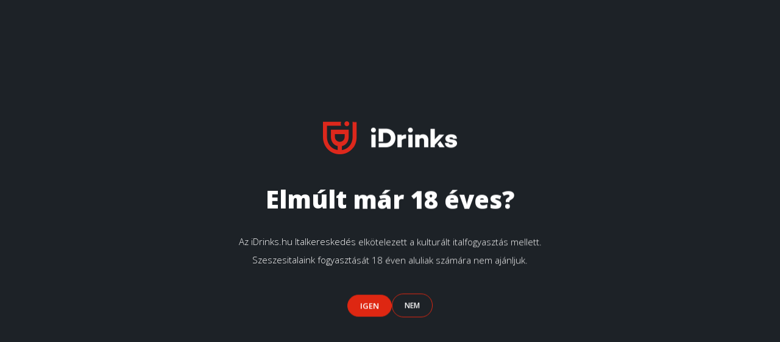

--- FILE ---
content_type: text/html; charset=UTF-8
request_url: https://idrinks.hu/ancnoc-18-years-whisky
body_size: 37674
content:
<!DOCTYPE html>
<html lang="hu" dir="ltr">
<head>
    <title>anCnoc 18 Years Whisky [0,7L|46%] - iDrinks.hu</title>
    <meta charset="utf-8">
    <meta name="description" content="Rendelje meg anCnoc 18 Years Whisky [0,7L|46%] termékünket, most 47.590 Ft-os áron az iDrinks ital webáruházból egyszerűen és kényelmesen.">
    <meta name="robots" content="index, follow">
    <link rel="image_src" href="https://idrinks.cdn.shoprenter.hu/custom/idrinks/image/data/product/Whisky/idrinks-ancnoc-18-years-whisky.jpg.webp?lastmod=1707402736.1767191236">
    <meta property="og:title" content="anCnoc 18 Years Whisky [0,7L|46%]" />
    <meta property="og:type" content="product" />
    <meta property="og:url" content="https://idrinks.hu/ancnoc-18-years-whisky" />
    <meta property="og:image" content="https://idrinks.cdn.shoprenter.hu/custom/idrinks/image/cache/w1432h750/product/Whisky/idrinks-ancnoc-18-years-whisky.jpg.webp?lastmod=1707402736.1767191236" />
    <meta property="og:description" content="A 2014-es év második felében bemutatták a Knockdhu lepárlóból készült 18 éves anCnoc egyszeri skót whiskyt az európai tölgyes ex Sherry és amerikai tölgy ex-Bourbon hordókkal. Az érlelés után ezt a jóképű Highland whiskyt..." />
    <link href="https://idrinks.cdn.shoprenter.hu/custom/idrinks/image/data/Design/Favicon.png?lastmod=1525778752.1767191236" rel="icon" />
    <link href="https://idrinks.cdn.shoprenter.hu/custom/idrinks/image/data/Design/Favicon.png?lastmod=1525778752.1767191236" rel="apple-touch-icon" />
    <base href="https://idrinks.hu:443" />
    <meta name="google-site-verification" content="2bc1wxbNXXyUWar1_ClkLAYIo8wAWUkZmZ16LVrxlgY" />

    <meta name="viewport" content="width=device-width, initial-scale=1">
                                                            <style>
            :root {
                --global-color: #de2712;
                --text-on-global-color: #ffffff;
                --link-color: #de2712;
                --link-hover-color: #3f4547;
                --price-color: #151e26;
                --price-original-color: #505355;
                --price-special-color: #151E26;
            }
        </style>
        <style>
    @font-face {
        font-family: 'Open Sans';
        src: url(https://idrinks.cdn.shoprenter.hu/catalog/view/fonts/open-sans/OpenSans-Regular.woff2?v=null.1767191236) format('woff2');
        font-weight: 400;
        font-style: normal;
        font-display: swap;
    }

    @font-face {
        font-family: 'Open Sans';
        src: url(https://idrinks.cdn.shoprenter.hu/catalog/view/fonts/open-sans/OpenSans-SemiBold.woff2?v=null.1767191236) format('woff2');
        font-weight: 600;
        font-style: normal;
        font-display: swap;
    }

    @font-face {
        font-family: 'Open Sans';
        src: url(https://idrinks.cdn.shoprenter.hu/catalog/view/fonts/open-sans/OpenSans-Bold.woff2?v=null.1767191236) format('woff2');
        font-weight: 700;
        font-style: normal;
        font-display: swap;
    }
    @font-face {
        font-family: 'Open Sans';
        font-style: italic;
        src: url(https://idrinks.cdn.shoprenter.hu/catalog/view/fonts/open-sans/OpenSans-Italic.woff2?v=null.1767191236) format('woff2');
        font-weight: 400;
        font-display: optional;
    }

    @font-face {
        font-family: 'Open Sans';
        font-style: italic;
        src: url(https://idrinks.cdn.shoprenter.hu/catalog/view/fonts/open-sans/OpenSans-SemiBoldItalic.woff2?v=null.1767191236) format('woff2');
        font-weight: 600;
        font-display: optional;
    }

    @font-face {
        font-family: 'Open Sans';
        font-style: italic;
        src: url(https://idrinks.cdn.shoprenter.hu/catalog/view/fonts/open-sans/OpenSans-BoldItalic.woff2?v=null.1767191236) format('woff2');
        font-weight: 700;
        font-display: optional;
    }
</style>
<link rel="preload" href="https://idrinks.cdn.shoprenter.hu/catalog/view/fonts/open-sans/OpenSans-Regular.woff2?v=null.1767191236" as="font" type="font/woff2" crossorigin="anonymous">
<link rel="preload" href="https://idrinks.cdn.shoprenter.hu/catalog/view/fonts/open-sans/OpenSans-Bold.woff2?v=null.1767191236" as="font" type="font/woff2" crossorigin="anonymous">
<link rel="preload" href="https://idrinks.cdn.shoprenter.hu/catalog/view/fonts/open-sans/OpenSans-SemiBold.woff2?v=null.1767191236" as="font" type="font/woff2" crossorigin="anonymous">

        <link rel="stylesheet" href="https://idrinks.cdn.shoprenter.hu/catalog/view/theme/starter2_global/minified/template/assets/base.css?v=1768410442.1752571104.idrinks">
        <link rel="stylesheet" href="https://idrinks.cdn.shoprenter.hu/catalog/view/theme/starter2_global/minified/template/assets/component-slick.css?v=1728982003.1769155362.idrinks">
        <link rel="stylesheet" href="https://idrinks.cdn.shoprenter.hu/catalog/view/theme/starter2_global/minified/template/assets/product-card.css?v=1720524148.1744210402.idrinks">
		<link rel="preconnect" href="https://fonts.googleapis.com">
		<link rel="preconnect" href="https://fonts.gstatic.com" crossorigin>
		<link href="https://fonts.googleapis.com/css2?family=Great+Vibes&display=swap" rel="stylesheet">

		<link href="https://fonts.googleapis.com/css2?family=Open+Sans:ital,wght@0,300..800;1,300..800&display=swap" rel="stylesheet">
        <style>
            *,
            *::before,
            *::after {
                box-sizing: border-box;
            }
        </style>
                    <style>
                .edit-link {
                    position: absolute;
                    top: 0;
                    right: 0;
                    opacity: 0;
                    width: 30px;
                    height: 30px;
                    font-size: 16px;
                    color: #111111 !important;
                    display: flex;
                    justify-content: center;
                    align-items: center;
                    border: 1px solid rgba(0, 0, 0, 0.8);
                    transition: none;
                    background: rgba(255, 255, 255, 0.5);
                    z-index: 1030;
                }
                .module-editable {
                    position: relative;
                }

                .page-head-title:hover > .edit-link,
                .module-editable:hover > .edit-link,
                .product-card:hover .edit-link {
                    opacity: 1;
                }
                .page-head-title:hover > .edit-link:hover,
                .module-editable:hover > .edit-link:hover,
                .product-card:hover .edit-link:hover {
                    background: rgba(255, 255, 255, 1);
                }

            </style>
                            <link rel="stylesheet" href="https://idrinks.cdn.shoprenter.hu/catalog/view/theme/starter2_global/minified/template/assets/component-aurora-overlay.css?v=1722341360.1737055938.idrinks">
                            <link rel="stylesheet" href="https://idrinks.cdn.shoprenter.hu/catalog/view/theme/starter2_global/minified/template/assets/component-secondary-image.css?v=1709053521.1769155362.idrinks">
            
            <link href="https://idrinks.hu/ancnoc-18-years-whisky" rel="canonical">
    
                        
            
            <link rel="stylesheet" href="https://idrinks.cdn.shoprenter.hu/catalog/view/javascript/auroraoverlay/overlay.css?v=1707992185" media="screen">
            <link rel="stylesheet" href="https://idrinks.cdn.shoprenter.hu/catalog/view/javascript/auroraoverlay/ageprotector.css?v=1549375252" media="screen">
            <link rel="stylesheet" href="https://idrinks.cdn.shoprenter.hu/custom/idrinks/catalog/view/theme/starter2_global/stylesheet/stylesheet.css?v=1766903596" media="screen">
    	<link rel="stylesheet" href="//maxcdn.bootstrapcdn.com/font-awesome/4.7.0/css/font-awesome.min.css">
    <script>
        window.nonProductQuality = 100;
    </script>
    <script src="https://idrinks.cdn.shoprenter.hu/catalog/view/javascript/vendor/jquery/3.7.1/js/jquery.min.js?v=1706895543"></script>

            <!-- Header JavaScript codes -->
            <link rel="preload" href="https://idrinks.cdn.shoprenter.hu/catalog/view/javascript/auroraoverlay/overlay.min.js?v=1755178250" as="script" />
        <script src="https://idrinks.cdn.shoprenter.hu/catalog/view/javascript/auroraoverlay/overlay.min.js?v=1755178250"></script>
                    <link rel="preload" href="https://idrinks.cdn.shoprenter.hu/web/compiled/js/base.js?v=1769069092" as="script" />
        <script src="https://idrinks.cdn.shoprenter.hu/web/compiled/js/base.js?v=1769069092"></script>
                    <link rel="preload" href="https://idrinks.cdn.shoprenter.hu/web/compiled/js/fragment_loader.js?v=1769069092" as="script" />
        <script src="https://idrinks.cdn.shoprenter.hu/web/compiled/js/fragment_loader.js?v=1769069092"></script>
                    <link rel="preload" href="https://idrinks.cdn.shoprenter.hu/web/compiled/js/nanobar.js?v=1769069092" as="script" />
        <script src="https://idrinks.cdn.shoprenter.hu/web/compiled/js/nanobar.js?v=1769069092"></script>
                    <!-- Header jQuery onLoad scripts -->
    <script>var BASEURL='https://idrinks.hu';Currency={"symbol_left":"","symbol_right":" Ft","decimal_place":0,"decimal_point":",","thousand_point":".","currency":"HUF","value":1};var auroraOverlayControlId='b6ba639d275a15e23b68bf0b7666a19b';var ShopRenter=ShopRenter||{};ShopRenter.product={"id":10192,"sku":"R2662","currency":"HUF","unitName":"db","price":47590,"name":"anCnoc 18 Years Whisky [0,7L|46%]","brand":"anCnoc","currentVariant":[],"parent":{"id":10192,"sku":"R2662","unitName":"db","price":47590,"name":"anCnoc 18 Years Whisky [0,7L|46%]"}};$(document).ready(function(){});window.addEventListener('load',function(){});</script><script src="https://idrinks.cdn.shoprenter.hu/web/compiled/js/vue/manifest.bundle.js?v=1769069090"></script><script>var ShopRenter=ShopRenter||{};ShopRenter.onCartUpdate=function(callable){document.addEventListener('cartChanged',callable)};ShopRenter.onItemAdd=function(callable){document.addEventListener('AddToCart',callable)};ShopRenter.onItemDelete=function(callable){document.addEventListener('deleteCart',callable)};ShopRenter.onSearchResultViewed=function(callable){document.addEventListener('AuroraSearchResultViewed',callable)};ShopRenter.onSubscribedForNewsletter=function(callable){document.addEventListener('AuroraSubscribedForNewsletter',callable)};ShopRenter.onCheckoutInitiated=function(callable){document.addEventListener('AuroraCheckoutInitiated',callable)};ShopRenter.onCheckoutShippingInfoAdded=function(callable){document.addEventListener('AuroraCheckoutShippingInfoAdded',callable)};ShopRenter.onCheckoutPaymentInfoAdded=function(callable){document.addEventListener('AuroraCheckoutPaymentInfoAdded',callable)};ShopRenter.onCheckoutOrderConfirmed=function(callable){document.addEventListener('AuroraCheckoutOrderConfirmed',callable)};ShopRenter.onCheckoutOrderPaid=function(callable){document.addEventListener('AuroraOrderPaid',callable)};ShopRenter.onCheckoutOrderPaidUnsuccessful=function(callable){document.addEventListener('AuroraOrderPaidUnsuccessful',callable)};ShopRenter.onProductPageViewed=function(callable){document.addEventListener('AuroraProductPageViewed',callable)};ShopRenter.onMarketingConsentChanged=function(callable){document.addEventListener('AuroraMarketingConsentChanged',callable)};ShopRenter.onCustomerRegistered=function(callable){document.addEventListener('AuroraCustomerRegistered',callable)};ShopRenter.onCustomerLoggedIn=function(callable){document.addEventListener('AuroraCustomerLoggedIn',callable)};ShopRenter.onCustomerUpdated=function(callable){document.addEventListener('AuroraCustomerUpdated',callable)};ShopRenter.onCartPageViewed=function(callable){document.addEventListener('AuroraCartPageViewed',callable)};ShopRenter.customer={"userId":0,"userClientIP":"18.222.25.18","userGroupId":8,"customerGroupTaxMode":"gross","customerGroupPriceMode":"gross_net_tax","email":"","phoneNumber":"","name":{"firstName":"","lastName":""}};ShopRenter.theme={"name":"starter2_global","family":"starter2","parent":""};ShopRenter.shop={"name":"idrinks","locale":"hu","currency":{"code":"HUF","rate":1},"domain":"idrinks.myshoprenter.hu"};ShopRenter.page={"route":"product\/product","queryString":"ancnoc-18-years-whisky"};ShopRenter.formSubmit=function(form,callback){callback();};let loadedAsyncScriptCount=0;function asyncScriptLoaded(position){loadedAsyncScriptCount++;if(position==='body'){if(document.querySelectorAll('.async-script-tag').length===loadedAsyncScriptCount){if(/complete|interactive|loaded/.test(document.readyState)){document.dispatchEvent(new CustomEvent('asyncScriptsLoaded',{}));}else{document.addEventListener('DOMContentLoaded',()=>{document.dispatchEvent(new CustomEvent('asyncScriptsLoaded',{}));});}}}}</script><script type="text/javascript"async class="async-script-tag"onload="asyncScriptLoaded('header')"src="https://static2.rapidsearch.dev/resultpage.js?shop=idrinks.shoprenter.hu"></script><script type="text/javascript"async class="async-script-tag"onload="asyncScriptLoaded('header')"src="https://product-subscription.app.shoprenter.net/static/client.js"></script><script type="text/javascript"async class="async-script-tag"onload="asyncScriptLoaded('header')"src="https://onsite.optimonk.com/script.js?account=1445"></script><script type="text/javascript"src="https://idrinks.cdn.shoprenter.hu/web/compiled/js/vue/customerEventDispatcher.bundle.js?v=1769069090"></script><script>var GOOGLE_RECAPTCHA_SITE_KEY='6Ledv2AqAAAAAPXJdo9SrX4ZGpLoc_yOPnGOqUhQ';var RECAPTCHA_PAGES={'newsletter_subscribe':!!true,'contact':!!true,};var isRecaptchaAlreadyValidated=!!false;</script><script async defer src="https://www.google.com/recaptcha/api.js?render=6Ledv2AqAAAAAPXJdo9SrX4ZGpLoc_yOPnGOqUhQ&badge=bottomright"></script><script async defer src="https://idrinks.cdn.shoprenter.hu/catalog/view/javascript/recaptcha.js?v=null.1767191236"></script><script>ShopRenter.formSubmit=function(form,callback,action){var isRecaptchaEnabledForAction=RECAPTCHA_PAGES[action]||false;if(isRecaptchaEnabledForAction&&!isRecaptchaAlreadyValidated){checkRecaptcha(form,callback);}else{callback();}};</script><!--Custom header scripts--><script type="text/javascript">document.addEventListener('ProductSubscriptionAppLoaded',function(){if(window.ShopRenter.page.queryString=='idrinks-vip-tagsag'){if(typeof jQuery!=='undefined'){$(document).ready(function(){$('.subscription-page-module .product-sub-button').each(function(){$(this).find('.form-check').first().find('input').trigger('click');});});}}});if(window.ShopRenter.page.queryString=='early-access-ajanlatok'||window.ShopRenter.page.queryString=='premium-elofizetoi-kedvezmenyek'){var availableUserGroups=[3,4,5,6,7,10];if(!availableUserGroups.includes(window.ShopRenter.customer.userGroupId)){window.location.replace("https://idrinks.hu/idrinks-vip-tagsag");}}</script><script type="text/javascript">(function(c,l,a,r,i,t,y){c[a]=c[a]||function(){(c[a].q=c[a].q||[]).push(arguments)};t=l.createElement(r);t.async=1;t.src="https://www.clarity.ms/tag/"+i;y=l.getElementsByTagName(r)[0];y.parentNode.insertBefore(t,y);})(window,document,"clarity","script","teqclnelew");</script><script type="text/javascript"defer async src="https://cdn.trustindex.io/assets/js/richsnippet.js?a36a9787700gfbee"></script>                
            
            <script>window.dataLayer=window.dataLayer||[];function gtag(){dataLayer.push(arguments)};var ShopRenter=ShopRenter||{};ShopRenter.config=ShopRenter.config||{};ShopRenter.config.googleConsentModeDefaultValue="denied";</script>                        <script type="text/javascript" src="https://idrinks.cdn.shoprenter.hu/web/compiled/js/vue/googleConsentMode.bundle.js?v=1769069090"></script>

            <!-- Facebook Pixel Code -->

<script>

!function(f,b,e,v,n,t,s)

{if(f.fbq)return;n=f.fbq=function(){n.callMethod?

n.callMethod.apply(n,arguments):n.queue.push(arguments)};

if(!f._fbq)f._fbq=n;n.push=n;n.loaded=!0;n.version='2.0';

n.queue=[];t=b.createElement(e);t.async=!0;

t.src=v;s=b.getElementsByTagName(e)[0];

s.parentNode.insertBefore(t,s)}(window, document,'script',

'https://connect.facebook.net/en_US/fbevents.js');

fbq('consent', 'revoke');
fbq('init', '1827813697467431');

fbq('track', 'PageView');

document.addEventListener('AuroraProductPageViewed', function(auroraEvent) {
                    fbq('track', 'ViewContent', {
                        content_type: 'product',
                        content_ids: [auroraEvent.detail.product.id.toString()],
                        value: parseFloat(auroraEvent.detail.product.grossUnitPrice),
                        currency: auroraEvent.detail.product.currency
                    }, {
                        eventID: auroraEvent.detail.event.id
                    });
                });
document.addEventListener('AuroraAddedToCart', function(auroraEvent) {
    var fbpId = [];
    var fbpValue = 0;
    var fbpCurrency = '';

    auroraEvent.detail.products.forEach(function(item) {
        fbpValue += parseFloat(item.grossUnitPrice) * item.quantity;
        fbpId.push(item.id);
        fbpCurrency = item.currency;
    });


    fbq('track', 'AddToCart', {
        content_ids: fbpId,
        content_type: 'product',
        value: fbpValue,
        currency: fbpCurrency
    }, {
        eventID: auroraEvent.detail.event.id
    });
})
window.addEventListener('AuroraMarketingCookie.Changed', function(event) {
            let consentStatus = event.detail.isAccepted ? 'grant' : 'revoke';
            if (typeof fbq === 'function') {
                fbq('consent', consentStatus);
            }
        });
</script>

<noscript><img height="1" width="1" style="display:none"

src="https://www.facebook.com/tr?id=1827813697467431&ev=PageView&noscript=1"

/></noscript>

<!-- End Facebook Pixel Code -->
            <!-- Google Tag Manager -->
<script>(function(w,d,s,l,i){w[l]=w[l]||[];w[l].push({'gtm.start':
new Date().getTime(),event:'gtm.js'});var f=d.getElementsByTagName(s)[0],
j=d.createElement(s),dl=l!='dataLayer'?'&l='+l:'';j.async=true;j.src=
'https://www.googletagmanager.com/gtm.js?id='+i+dl;f.parentNode.insertBefore(j,f);
})(window,document,'script','dataLayer','GTM-5R26279');</script>
<!-- End Google Tag Manager -->
            
            
                <!--Global site tag(gtag.js)--><script async src="https://www.googletagmanager.com/gtag/js?id=AW-1006454527"></script><script>window.dataLayer=window.dataLayer||[];function gtag(){dataLayer.push(arguments);}
gtag('js',new Date());gtag('config','AW-1006454527',{"allow_enhanced_conversions":true});gtag('config','G-0PWF634NS3');</script>                                <script type="text/javascript" src="https://idrinks.cdn.shoprenter.hu/web/compiled/js/vue/GA4EventSender.bundle.js?v=1769069090"></script>

    
    
</head>
<body id="body" class="page-body product-page-body grecaptcha-active starter2_global-body" data-test-id="product-product" role="document">
<script>ShopRenter.theme.breakpoints={'xs':0,'sm':576,'md':768,'lg':992,'xl':1200,'xxl':1400}</script><!--Google Tag Manager(noscript)--><noscript><iframe src="https://www.googletagmanager.com/ns.html?id=GTM-5R26279"
height="0"width="0"style="display:none;visibility:hidden"></iframe></noscript><!--End Google Tag Manager(noscript)--><div id="fb-root"></div><script>(function(d,s,id){var js,fjs=d.getElementsByTagName(s)[0];if(d.getElementById(id))return;js=d.createElement(s);js.id=id;js.src="//connect.facebook.net/hu_HU/sdk/xfbml.customerchat.js#xfbml=1&version=v2.12&autoLogAppEvents=1";fjs.parentNode.insertBefore(js,fjs);}(document,"script","facebook-jssdk"));</script>
                    

    <div class="nanobar-cookie-cog js-hidden-nanobar-button position-fixed cursor-pointer">
        <svg xmlns="https://www.w3.org/2000/svg" width="24" height="24" viewBox="0 0 512 512">
    <path fill="currentColor" d="M512 289.7v-67.5l-68.2-18.1c-4.3-15.4-10.4-30.2-18.4-44.2l34.9-60.6 -47.6-47.6 -60.6 34.9c-14-8-28.8-14.1-44.2-18.4L289.7 0h-67.5l-18.1 68.2c-15.4 4.3-30.2 10.4-44.2 18.4L99.4 51.7 51.7 99.4l34.9 60.6c-8 14-14.1 28.8-18.4 44.2L0 222.3v67.5l68.2 18.1c4.3 15.4 10.4 30.2 18.4 44.2l-34.9 60.6 47.6 47.6 60.6-34.9c14 8 28.8 14.1 44.2 18.4l18.1 68.2h67.5l18.1-68.2c15.4-4.3 30.2-10.4 44.2-18.4l60.6 34.9 47.6-47.6 -34.9-60.6c8-14 14.1-28.8 18.4-44.2L512 289.7zM410.1 275.5l-2.5 12.1c-3.9 18.9-11.4 36.8-22.1 53.2l-6.8 10.3 31.6 55 -4.3 4.3 -55-31.6 -10.3 6.8c-16.4 10.8-34.3 18.2-53.2 22.1l-12.1 2.5L259 472h-6l-16.5-61.9 -12.1-2.5c-18.9-3.9-36.8-11.4-53.2-22.1l-10.3-6.8 -55 31.6 -4.3-4.3 31.6-55 -6.8-10.3c-10.8-16.4-18.2-34.3-22.1-53.2l-2.5-12.1L40 259v-6l61.9-16.5 2.5-12.1c3.9-18.9 11.4-36.8 22.1-53.2l6.8-10.3 -31.6-55 4.3-4.3 55 31.6 10.3-6.8c16.4-10.8 34.3-18.2 53.2-22.1l12.1-2.5L253 40h6l16.5 61.9 12.1 2.5c18.9 3.9 36.8 11.4 53.2 22.1l10.3 6.8 55-31.6 4.3 4.3 -31.6 55 6.8 10.3c10.8 16.4 18.2 34.3 22.1 53.2l2.5 12.1L472 253v6L410.1 275.5z"/>
    <path fill="currentColor" d="M256 140c-64 0-116 52-116 116s52 116 116 116 116-52 116-116S320 140 256 140zM256 332c-41.9 0-76-34.1-76-76s34.1-76 76-76 76 34.1 76 76S297.9 332 256 332z"/>
</svg>
    </div>
<!-- cached --><div class="nanobar-cookie-box nanobar position-fixed w-100 js-nanobar-first-login">
    <div class="container nanobar__container">
        <div class="row nanobar__container-row flex-column flex-sm-row align-items-center">
            <div class="nanobar__text col-12">
                <p style="text-align: justify;">Sütiket használunk a tartalmak és hirdetések személyre szabásához, közösségi funkciók biztosításához, valamint weboldalforgalmunk elemzéséhez. Ezenkívül közösségi média-, hirdető- és elemező partnereinkkel megosztjuk az Ön weboldalhasználatra vonatkozó adatait, akik kombinálhatják az adatokat más olyan adatokkal, amelyeket Ön adott meg számukra vagy az Ön által használt más szolgáltatásokból gyűjtöttek. A jelen felület arra szolgál, hogy Ön eldönthesse, hozzá kíván-e járulni a weboldalon használt egyes süti-típusok alkalmazásához.<br />
	<a href="https://idrinks.hu/adatvedelem">Adatvédelmi tájékoztatónkat a linkre kattintva megtekintheti!</a>
</p>
            </div>
            <div class="nanobar__buttons col-12">
                <button class="btn btn-link js-nanobar-settings-button">
                    Beállítások módosítása
                </button>
                <button class="btn btn-primary nanobar-btn js-nanobar-close-cookies" data-button-save-text="Beállítások mentése">
                    Elfogadom
                </button>
            </div>
        </div>
        <div class="nanobar__cookies js-nanobar-cookies flex-column flex-sm-row text-start" style="display: none;">
            <div class="form-check">
                <input class="form-check-input" type="checkbox" name="required_cookies" disabled checked />
                <label class="form-check-label">
                    Szükséges cookie-k
                    <div class="cookies-help-text">
                        Ezek a cookie-k segítenek abban, hogy a webáruház használható és működőképes legyen.
                    </div>
                </label>
            </div>
            <div class="form-check">
                <input id="marketing_cookies" class="form-check-input js-nanobar-marketing-cookies" type="checkbox" name="marketing_cookies"
                         checked />
                <label class="form-check-label" for="marketing_cookies">
                    Marketing cookie-k
                    <div class="cookies-help-text">
                        Ezeket a cookie-k segítenek abban, hogy az Ön érdeklődési körének megfelelő reklámokat és termékeket jelenítsük meg a webáruházban.
                    </div>
                </label>
            </div>
        </div>
    </div>
</div>

<script>
    (function ($) {
        $(document).ready(function () {
            new AuroraNanobar.FirstLogNanobarCheckbox(jQuery('.js-nanobar-first-login'), 'modal');
        });
    })(jQuery);
</script>
<!-- /cached -->

        
                    <div class="layout-wrapper">
                                                            <div id="section-header" class="section-wrapper ">
    
        
    <link rel="stylesheet" href="https://idrinks.cdn.shoprenter.hu/catalog/view/theme/starter2_global/minified/template/assets/header.css?v=1722350380.1737061680.idrinks" media="print" onload="this.media='all'" />
    <div class="header">
        <div class="header-top d-none d-lg-flex">
            <div class="container">
                <div class="header-top-row d-flex align-items-center justify-content-between">
                                            <div class="header-top__contact-wrapper d-flex align-items-center">
                                                            <a class="header-top__phone header-top__contact" href="tel:+36 1 8000 345"> <i aria-hidden="true" class="fa fa-phone"></i>
									<span>+36 1 8000 345</span></a>
                                                        							<a class="header-top__mail header-top__contact" href="mailto:info@idrinks.hu">
								<i aria-hidden="true" class="fa fa-envelope"></i>
								<span>info@idrinks.hu</span></a>
                                                    </div>
                    					<div id="section-header_social" class="section-wrapper ">
    
    </div>
                    <!-- cached -->
<ul class="list-unstyled headermenu-list d-flex">
                <li class="headermenu-list__item d-flex nav-item">
            <a
                href="https://idrinks.hu"
                target="_self"
                class="nav-link"
                title="Főoldal"
            >
                Főoldal
                            </a>
                    </li>
            <li class="headermenu-list__item d-flex nav-item">
            <a
                href="https://idrinks.hu/mintaboltok-idrinks"
                target="_self"
                class="nav-link"
                title="Boltjaink"
            >
                Boltjaink
                            </a>
                    </li>
            <li class="headermenu-list__item d-flex nav-item">
            <a
                href="https://idrinks.hu/italnagykereskedes"
                target="_self"
                class="nav-link"
                title="Viszonteladóknak"
            >
                Viszonteladóknak
                            </a>
                    </li>
            <li class="headermenu-list__item d-flex nav-item">
            <a
                href="https://idrinks.hu/szallitasi-feltetelek"
                target="_self"
                class="nav-link"
                title="Szállítási feltételek"
            >
                Szállítási feltételek
                            </a>
                    </li>
            <li class="headermenu-list__item d-flex nav-item">
            <a
                href="https://idrinks.hu/rendezveny"
                target="_self"
                class="nav-link"
                title="Esküvő. Rendezvény"
            >
                Esküvő. Rendezvény
                            </a>
                    </li>
            <li class="headermenu-list__item d-flex nav-item">
            <a
                href="https://idrinks.hu/index.php?route=information/contact"
                target="_self"
                class="nav-link"
                title="Kapcsolat"
            >
                Kapcsolat
                            </a>
                    </li>
    </ul>

    <!-- /cached -->
                                            <div class="header-top-right-wrapper d-flex align-items-center">
                            
                            
                        </div>
                                    </div>
            </div>
        </div>
       <div class="header-middle d-grid align-items-center">
            <div class="container header-middle-container">
                <div class="header-middle-row d-flex align-items-center justify-content-between">
                  
                        <div id="js-mobile-navbar" class="d-flex d-lg-none">
                            <button id="js-hamburger-icon" class="btn btn-primary d-flex-center" aria-label="mobile menu">
								<i class="fa fa fa-tags sr-icon-tags mobile-headers-icon"></i>
                                                            </button>
                        </div>
					<button class="mobile-search-toggle-button search-popup-btn d-block d-lg-none"id="js-mobile-search-toggle-button">
		<i class="fa fa-search sr-icon-search mobile-headers-icon"></i>
	</button>
                        <a href="/" class="header-logo" title="Kezdőlap">
                                                    <img
    src='https://idrinks.cdn.shoprenter.hu/custom/idrinks/image/cache/w220h54/-template-idrinks-/logo.png.webp?lastmod=0.1767191236'

    
            width="220"
    
            height="54"
    
            class="header-logo-img"
    
    
    alt="Kezdőlap"

    
    
    />

                                                </a>
                    
                                 
                        <div class="header-navbar-top-right-search d-flex align-items-center justify-content-end">
                            <div class="dropdown search-module d-flex header-navbar-top-right-item">
                                <div class="input-group">
                                    <input class="search-module__input form-control form-control-lg disableAutocomplete"
                                           type="text"
                                           placeholder="keresés..."
                                           autocomplete="off"
                                           value=""
                                           id="filter_keyword"
                                           onclick="this.value=(this.value==this.defaultValue)?'':this.value;"
                                    />
                                    <span class="search-button-append position-absolute d-flex h-100">
                                        <button class="btn" type="button" onclick="moduleSearch();" aria-label="Keresés">
                                            <i class="fa fa-search sr-icon-search"></i>
                                        </button>
                                    </span>
                                </div>
                                <input type="hidden" id="filter_description" value="0"/>
                                <input type="hidden" id="search_shopname" value="idrinks"/>
                                <div id="results" class="dropdown-menu search-results"></div>
                            </div>
                        </div>
                
                    										  <hx:include src="/_fragment?_path=_format%3Dhtml%26_locale%3Den%26_controller%3Dmodule%252Fwishlist&amp;_hash=IVvp6UoQfmXAplwXii2gBfIb3dm8fThSZ7yqvVY9AwM%3D"></hx:include>
					                  					    <!-- cached -->    <div id="module_customcontent2_wrapper" class="module-customcontent2-wrapper">
        <div
            id="customcontent2"
            class="module content-module home-position customcontent hide-top container">
                                                    <div class="module-body">
                            <div class="pp-container">
	<div class="logo">
		<img src="https://idrinks.cdn.shoprenter.hu/custom/idrinks/image/cache/w0h0q100np1/-template-idrinks-/MPL-PONT.webp?v=1761025169" />
	</div>
	<div class="text-container">
		<p><b>MPL csomagpontra</b>
		</p>
		<p>szállítás 20.000 Ft-tól
		</p>
		<p class="bigger"><b>ingyenes</b>
		</p>
	</div>
</div>
<style type="text/css">.pp-container {
    background: url('https://idrinks.cdn.shoprenter.hu/custom/idrinks/catalog/view/theme/idrinks/image/header_custom_bg.png') no-repeat left;
    width: 235px;
    display: flex;
    color: #91999f;
    padding: 25px 0;
    font-size: 12px;
    text-transform: uppercase;
    height: 119px;
}

.pp-container p {
    margin: 0;
}

.pp-container b {
    font-size: 15px;
    font-weight: 800;
}

.pp-container .bigger b {
    font-size: 15px;
}

.pp-container .logo {
    margin-right: 10px;
}

.pp-container .text-container {
    padding-top: 5px;
    line-height: 18px;
}
  @media (max-width: 992px) {
    #module_customcontent2_wrapper {
      display: none;
    }
  }
</style>

                </div>
                                                </div>
                    </div>
<!-- /cached -->

                                                                                    <div id="header-middle-login" class="header-middle-right-box d-none d-lg-flex align-items-center justify-content-center">
                                  
                                      
                                        										
										
										<ul id="login_wrapper" class="nav navbar-nav navbar-right login-list">
											<li class="login-list-item">
												<a href="/customer/login" title="Belépés">Belépés</a>
											</li>
											<li class="create-list-item">
												<a href="/customer/register" title="Regisztráció">Regisztráció</a>
											</li>            
										</ul>
										                                    
                                                                    </div>
                                                                                                        <div id="js-cart" class="header-cart header-middle-right-box position-relative">
                                <span class="header-cart-icon position-absolute d-flex align-items-center justify-content-center">
                                    <svg xmlns="http://www.w3.org/2000/svg" width="979" height="900" viewBox="0 0 979 900" fill="none">
<g clip-path="url(#clip0_1290_2599)">
<path d="M949.66 -0.464844H934.66C891.326 2.20315 852.66 16.8771 818.66 43.557C783.326 72.238 759.66 109.923 747.66 156.613C726.993 235.986 704.326 316.026 679.66 396.733C661.66 454.762 621.66 490.112 559.66 502.785C553.66 504.119 544.66 504.786 532.66 504.786H321.66C264.326 504.786 219.493 480.441 187.16 431.75C154.826 383.059 125.326 339.037 98.6595 299.684C97.3262 297.016 95.9929 295.015 94.6595 293.681C96.6595 292.347 99.6595 291.68 103.66 291.68H601.66C617.66 291.68 628.826 286.344 635.16 275.672C641.493 265 641.993 254.329 636.66 243.657C631.326 232.985 622.326 227.315 609.66 226.648H36.6595C17.3262 226.648 5.65955 234.986 1.65955 251.661C-1.00712 260.332 0.326212 268.669 5.65955 276.673L42.6595 333.701C86.6595 399.734 120.326 449.092 143.66 481.775C184.326 538.47 240.66 567.484 312.66 568.818C339.326 569.485 379.326 569.819 432.66 569.819H521.66C570.326 571.153 613.66 559.814 651.66 535.802V541.805C652.326 557.813 651.993 569.485 650.66 576.822C648.66 588.828 643.326 598.833 634.66 606.837C622.66 618.843 606.993 624.846 587.66 624.846H210.66C200.66 624.846 192.326 627.347 185.66 632.35C178.993 637.352 174.993 644.189 173.66 652.86C172.326 663.532 174.66 672.37 180.66 679.373C186.66 686.377 194.993 689.878 205.66 689.878H328.66C444.66 689.878 531.66 690.212 589.66 690.879C618.993 690.879 645.493 681.541 669.16 662.865C692.826 644.189 707.66 620.511 713.66 591.83C715.66 584.493 716.66 576.822 716.66 568.818V479.774C716.66 474.438 717.993 469.435 720.66 464.766C727.326 454.095 733.326 441.422 738.66 426.748C741.993 417.41 745.993 403.736 750.66 385.727L754.66 370.72C761.993 346.708 772.326 310.356 785.66 261.665L812.66 164.617C821.326 135.269 837.326 111.591 860.66 93.5819C883.993 75.573 911.326 65.9015 942.66 64.5675C957.993 64.5675 968.826 58.3978 975.16 46.0583C981.493 33.7188 979.993 22.2131 970.66 11.5411C967.326 6.20514 960.326 2.20315 949.66 -0.464844ZM512.66 826.947C512.66 806.27 519.826 788.761 534.16 774.42C548.493 760.08 565.66 752.91 585.66 752.91C605.66 752.91 622.993 760.08 637.66 774.42C652.326 788.761 659.66 806.27 659.66 826.947C659.66 847.624 652.493 864.965 638.16 878.972C623.826 892.979 606.326 899.983 585.66 899.983C564.993 899.983 547.66 892.813 533.66 878.472C519.66 864.132 512.66 846.957 512.66 826.947ZM234.66 826.947C234.66 806.27 241.66 788.761 255.66 774.42C269.66 760.08 286.993 752.91 307.66 752.91C328.326 752.91 345.826 760.08 360.16 774.42C374.493 788.761 381.66 806.27 381.66 826.947C381.66 847.624 374.493 864.965 360.16 878.972C345.826 892.979 328.493 899.983 308.16 899.983C287.826 899.983 270.493 892.813 256.16 878.472C241.826 864.132 234.66 846.957 234.66 826.947Z" fill="black"/>
</g>
<defs>
<clipPath id="clip0_1290_2599">
<rect width="979" height="900" fill="currentColor" transform="matrix(-1 0 0 1 979 0)"/>
</clipPath>
</defs>
</svg>
                                </span>
                                <hx:include src="/_fragment?_path=_format%3Dhtml%26_locale%3Den%26_controller%3Dmodule%252Fcart&amp;_hash=EAvC%2BUsUrlZ%2FAoRo%2BZ3kXnrQRCGOLFqiWBxHudsMt5E%3D"></hx:include>
                            </div>
                                           <div id="js-mobile-right-btn" class="d-flex d-lg-none">
                            <button id="js-right-hamburger-icon" class="btn btn-primary d-flex-center" aria-label="mobile menu">
                                <div class="hamburger-icon position-relative">
                                    <div class="hamburger-icon-line position-absolute line-1"></div>
                                    <div class="hamburger-icon-line position-absolute line-2"></div>
                                    <div class="hamburger-icon-line position-absolute line-3"></div>
                                </div>
                            </button>
                        </div>
                </div>
            </div>
        </div>
        <div class="header-bottom d-none d-lg-block">
            <div class="container">
                    <div id="module_category_wrapper" class="module-category-wrapper">
        <div
            id="category"
            class="module content-module header-position">
                        <div class="module-body">
                            <div id="category-nav" class="position-relative">
            


<ul class="list-unstyled category category-menu d-flex flex-wrap justify-content-between sf-menu sf-horizontal cached">
    <li id="cat_61" class="nav-item item category-list module-list parent even dropDownParent align-0">
    <a href="https://idrinks.hu/szeszesital" class="nav-link category-link-level-1">
                <span class="category-name">
            Szeszes italok
        </span>
    </a>
    <div class="children js-subtree-dropdown subtree-dropdown">
        <div style="width: 1400px; height: 520px" class="subtree-dropdown-inner">
            <div class="custom-dropdown-container columns nopadding szeszes">
	<div class="custom-dropdown-content side-category col-md-3">
		<h1 class="title">Kategóriáink</h1>

		<ul class="float-left pr">
			<li><a href="https://idrinks.hu/szeszesital/abszint">Abszint</a></li>
			<li><a href="https://idrinks.hu/szeszesital/brandy">Brandy</a></li>
			<li><a href="https://idrinks.hu/szeszesital/cachaca">Cachaca</a></li>
			<li><a href="https://idrinks.hu/szeszesital/calvados">Calvados</a></li>
			<li><a href="https://idrinks.hu/szeszesital/gin">Gin</a></li>
			<li><a href="https://idrinks.hu/szeszesital/hard-seltzer">Hard Seltzer</a></li>
			<li><a href="https://idrinks.hu/szeszesital/keseru_likor">Keserű likőr</a></li>
			<li><a href="https://idrinks.hu/szeszesital/konyak_cognac">Konyak, Cognac</a></li>
			<li><a href="https://idrinks.hu/szeszesital/koktellikor">Koktéllikőr</a></li>
			<li><a href="https://idrinks.hu/szeszesital/likor">Likőr, Krémlikőr</a></li>
		</ul>
	</div>

	<div class="custom-dropdown-content side-category col-md-3">
		<ul class="float-left">
			<li><a href="https://idrinks.hu/szeszesital/parlat_gyumolcsparlat">Párlat, Gyümölcspárlat</a></li>
			<li><a href="https://idrinks.hu/szeszesital/ready-to-drink">Ready-to-Drink</a></li>
			<li><a href="https://idrinks.hu/szeszesital/rum">Rum</a></li>
			<li><a href="https://idrinks.hu/szeszesital/sherry">Sherry</a></li>
			<li><a href="https://idrinks.hu/szeszesital/tequila">Tequila</a></li>
			<li><a href="https://idrinks.hu/szeszesital/mezcal">Mezcal, egyéb agave párlat</a></li>
			<li><a href="https://idrinks.hu/szeszesital/vermut">Vermut</a></li>
			<li><a href="https://idrinks.hu/szeszesital/vodka">Vodka</a></li>
			<li><a href="https://idrinks.hu/szeszesital/whisky_whiskey">Whisky, Whiskey</a></li>
			<li><a href="https://idrinks.hu/szeszesital/japan_ital">Japán különlegességek</a></li>
		</ul>
	</div>

	<div class="custom-dropdown-content col-md-6">
		<div class="col-md-7">
			<h1 class="title">Whisky, Whiskey</h1>

			<ul>
				<li><span class="uppercase"><b>Típus</b></span></li>
				<li><a href="https://idrinks.hu/index.php?route=filter&filter=category|79/ital_tipus|1">Single Malt</a></li>
				<li><a href="https://idrinks.hu/index.php?route=filter&filter=category|79/ital_tipus|7">Blended</a></li>
				<li><a href="https://idrinks.hu/index.php?route=filter&filter=category|79/ital_tipus|24">Blended Malt</a></li>
				<li><a href="https://idrinks.hu/index.php?route=filter&filter=category|79/ital_tipus|20">Bourbon</a></li>
				<li><a href="https://idrinks.hu/index.php?route=filter&filter=category|79/ital_tipus|38">Corn Whisky</a></li>
				<li><a href="https://idrinks.hu/index.php?route=filter&filter=category|79/ital_tipus|42,21">Grain Whisky</a></li>
				<li><a href="https://idrinks.hu/whisky_whiskey"><b>Összes típus</b></a></li>
			</ul>

			<ul>
				<li><span class="uppercase"><b>Érlelési idő</b></span></li>
				<li><a href="https://idrinks.hu/index.php?route=filter&filter=category|79/erlelesi_ido|0:5">0-5 év</a></li>
				<li><a href="https://idrinks.hu/index.php?route=filter&filter=category|79/erlelesi_ido|5:10">5-10 év</a></li>
				<li><a href="https://idrinks.hu/index.php?route=filter&filter=category|79/erlelesi_ido|10:20">10-20 év</a></li>
				<li><a href="https://idrinks.hu/index.php?route=filter&filter=category|79/erlelesi_ido|20:30">20-30 év</a></li>
				<li><a href="https://idrinks.hu/index.php?route=filter&filter=category|79/erlelesi_ido|40:53">40-50 év</a></li>
				<li><a href="https://idrinks.hu/whisky_whiskey"><b>Összes whisky</b></a></li>
			</ul>

			<ul class="bordered">
				<li><span class="uppercase"><b>Származási hely</b></span></li>
				<li><a href="https://idrinks.hu/index.php?route=filter&filter=category|79/szarmazas|16">USA</a></li>
				<li><a href="https://idrinks.hu/index.php?route=filter&filter=category|79/szarmazas|1">Skócia</a></li>
				<li><a href="https://idrinks.hu/index.php?route=filter&filter=category|79/szarmazas|36">Japán</a></li>
				<li><a href="https://idrinks.hu/index.php?route=filter&filter=category|79/szarmazas|35">Írország</a></li>
				<li><a href="https://idrinks.hu/index.php?route=filter&filter=category|79/szarmazas|34">Kanada</a></li>
				<li><a href="https://idrinks.hu/whisky_whiskey"><b>Összes ország</b></a></li>
			</ul>
		</div>

		<div class="col-md-5">
			<h1 class="title">Rum</h1>

			<ul>
				<li><span class="uppercase"><b>Származási hely</b></span></li>
				<li><a href="https://idrinks.hu/index.php?route=filter&filter=category|70/szarmazas|25">Dominikai Köztársaság</a></li>
				<li><a href="https://idrinks.hu/index.php?route=filter&filter=category|70/szarmazas|24">Puerto Rico</a></li>
				<li><a href="https://idrinks.hu/index.php?route=filter&filter=category|70/szarmazas|47">Panama</a></li>
				<li><a href="https://idrinks.hu/index.php?route=filter&filter=category|70/szarmazas|23">Jamaica</a></li>
				<li><a href="https://idrinks.hu/szeszesital/rum"><b>Összes ország</b></a></li>
			</ul>

			<ul>
				<li><span class="uppercase"><b>Italtípus</b></span></li>
				<li><a href="https://idrinks.hu/index.php?route=filter&filter=category|70/ital_tipus|9">Dark rum</a></li>
				<li><a href="https://idrinks.hu/index.php?route=filter&filter=category|70/ital_tipus|10">White rum</a></li>
				<li><a href="https://idrinks.hu/index.php?route=filter&filter=category|70/ital_tipus|14">Spiced rum</a></li>
				<li><a href="https://idrinks.hu/index.php?route=filter&filter=category|70/ital_tipus|11">Ízesített rum</a></li>
				<li><a href="https://idrinks.hu/index.php?route=filter&filter=category|70/ital_tipus|13">Gold rum</a></li>
				<li><a href="https://idrinks.hu/szeszesital/rum"><b>Összes típus</b></a></li>
			</ul>
		</div>
	</div>
</div>
        </div>
    </div>
</li>
	<li class="category-spacer">
	</li>
<li id="cat_102" class="nav-item item category-list module-list odd dropDownParent align-0">
    <a href="https://idrinks.hu/palinka" class="nav-link category-link-level-1">
                <span class="category-name">
            Pálinka
        </span>
    </a>
    <div class="children js-subtree-dropdown subtree-dropdown">
        <div style="width: 860px; height: 415px" class="subtree-dropdown-inner">
            <div class="custom-dropdown-container columns">
	<div class="custom-dropdown-content col-md-5">
		<h1 class="title"><a href="https://idrinks.hu/palinka">Pálinka</a></h1>

		<div class="category-table">
			<ul>
				<li><span class="uppercase"><b>Gyümölcs</b></span></li>
				<li><a href="https://idrinks.hu/index.php?route=filter&filter=category|102/gyumolcs|11">Alma</a></li>
				<li><a href="https://idrinks.hu/index.php?route=filter&filter=category|102/gyumolcs|1">Barack</a></li>
				<li><a href="https://idrinks.hu/index.php?route=filter&filter=category|102/gyumolcs|7">Meggy</a></li>
				<li><a href="https://idrinks.hu/index.php?route=filter&filter=category|102/gyumolcs|8">Szilva</a></li>
				<li><a href="https://idrinks.hu/index.php?route=filter&filter=category|102/gyumolcs|16">Cseresznye</a></li>
				<li><b><a href="https://idrinks.hu/palinka">Összes gyümölcs</a></b></li>
			</ul>

			<ul class="bordered">
				<li><span class="uppercase"><b>Típus</b></span></li>
				<li><a href="https://idrinks.hu/index.php?route=filter&filter=category|102/ital_tipus|27">Kisüsti</a></li>
				<li><a href="https://idrinks.hu/index.php?route=filter&filter=category|102/ital_fajta|14">Mézes</a></li>
				<li><a href="https://idrinks.hu/index.php?route=filter&filter=category|102/ital_tipus|26">Ágyas</a></li>
				<li><a href="https://idrinks.hu/index.php?route=filter&filter=category|102/ital_tipus|25">Házasított</a></li>
				<li><a href="https://idrinks.hu/index.php?route=filter&filter=category|102/ital_tipus|46">Oszlopos</a></li>
				<li><b><a href="https://idrinks.hu/palinka">Összes típus</a></b></li>
			</ul>
		</div>
	</div>

	<div class="custom-dropdown-content col-md-7">
		<h1 class="title">Kiemelt főzdéink</h1>

		<div class="category-selectors">
			<div class="category-card fozdek" style="background-image: url(https://idrinks.hu/custom/idrinks/image/data/-template-idrinks-/html-modules/custom-dropdowns/palinka/Agardi-fozde.jpg);">
				<h2><a href="https://idrinks.hu/agardi_palinka">Agárdi</a></h2>
			</div>

			<div class="category-card fozdek" style="background-image: url(https://idrinks.cdn.shoprenter.hu/custom/idrinks/image/data/-template-idrinks-/html-modules/custom-dropdowns/palinka/arpad.jpg);">
				<h2><a href="https://idrinks.hu/arpad_palinka">Árpád</a></h2>
			</div>
		</div>

		<h1 class="title">További főzdék</h1>

		<div class="category-selectors">
			<div class="category-card fozdek" style="background-image: url(https://idrinks.hu/custom/idrinks/image/data/-template-idrinks-/html-modules/custom-dropdowns/palinka/Gyulai-fozde.jpg);">
				<h2><a href="https://idrinks.hu/gyulai_palinka">Gyulai</a></h2>
			</div>

			<div class="category-card fozdek" style="background-image: url(https://idrinks.cdn.shoprenter.hu/custom/idrinks/image/data/-template-idrinks-/html-modules/custom-dropdowns/palinka/Palinka-fozde.jpg);">
				<h2><a href="https://idrinks.hu/palinka">Összes főzde</a></h2>
			</div>
		</div>
	</div>
</div>
        </div>
    </div>
</li>
	<li class="category-spacer">
	</li>
<li id="cat_80" class="nav-item item category-list module-list parent even dropDownParent align-0">
    <a href="https://idrinks.hu/bor" class="nav-link category-link-level-1">
                <span class="category-name">
            Bor és Pezsgő
        </span>
    </a>
    <div class="children js-subtree-dropdown subtree-dropdown">
        <div style="width: 1075px; height: 445px" class="subtree-dropdown-inner">
            <div class="custom-dropdown-container columns nopadding">
	<div class="custom-dropdown-content side-category col-md-4">
		<h1 class="title">Kategóriáink</h1>

		<h4><a href="https://idrinks.hu/bor">Boraink</a></h4>

		<ul>
			<li><a href="https://idrinks.hu/bor/magyar_bor">Magyar bor</a></li>
			<li><a href="https://idrinks.hu/bor/kulfoldi_bor">Külföldi bor</a></li>
			<li><a href="https://idrinks.hu/bor/gyumolcsbor">Gyümölcsbor</a></li>
		</ul>

		<h4><a href="https://idrinks.hu/bor">Pezsgő, Champagne</a></h4>

		<ul>
			<li><a href="https://idrinks.hu/bor/pezsgo">Pezsgő</a></li>
			<li><a href="https://idrinks.hu/bor/exkluziv_pezsgo_champagne">Exkluzív pezsgő, Champagne</a></li>
            <li><a href="https://idrinks.hu/prosecco">Prosecco</a></li>
		</ul>
	</div>

	<div class="custom-dropdown-content-wrapper col-md-8">
		<div class="custom-dropdown-content col-md-12">
			<div class="col-md-5">
				<h1 class="title"><a href="https://idrinks.hu/bor">Bor, borválogatás</a></h1>

				<ul>
					<li><span class="uppercase"><b>Szín</b></span></li>
					<li><a href="https://idrinks.hu/index.php?route=filter&filter=category|80/ital_fajta|18,43,25,23,36,19/szin_v|2">Vörös</a></li>
					<li><a href="https://idrinks.hu/index.php?route=filter&filter=category|80/ital_fajta|18,43,25,23,36,19/szin_v|1">Fehér</a></li>
					<li><a href="https://idrinks.hu/index.php?route=filter&filter=category|80/ital_fajta|18,43,25,23,36,19/szin_v|3">Rosé</a></li>
					<li><a href="https://idrinks.hu/index.php?route=filter&filter=category|80/ital_fajta|18,43,25,23,36,19/szin_v|4">Siller</a></li>
				</ul>

				<ul class="bordered pr">
					<li><span class="uppercase"><b>Jelleg</b></span></li>
					<li><a href="https://idrinks.hu/index.php?route=filter&filter=category|80/ital_fajta|18,43,25,23,36,19/jelleg|1">Száraz</a></li>
					<li><a href="https://idrinks.hu/index.php?route=filter&filter=category|80/ital_fajta|18,43,25,23,36,19/jelleg|3">Édes</a></li>
					<li><a href="https://idrinks.hu/index.php?route=filter&filter=category|80/ital_fajta|18,43,25,23,36,19/jelleg|2">Félédes</a></li>
					<li><a href="https://idrinks.hu/index.php?route=filter&filter=category|80/ital_fajta|18,43,25,23,36,19/jelleg|5">Félszáraz</a></li>
				</ul>
			</div>

			<div class="col-md-7">
				<h1 class="title"><a href="https://idrinks.hu/bor">Pezsgő, champagne</a></h1>

				<ul class="blank-cell">
					<li><span class="uppercase"><b>Szín</b></span></li>
					<li><a href="https://idrinks.hu/index.php?route=filter&filter=category|80/ital_fajta|21,20,51,24/szin_v|1">Fehér</a></li>
					<li><a href="https://idrinks.hu/index.php?route=filter&filter=category|80/ital_fajta|21,20,51,24/szin_v|3">Rosé</a></li>
					<li><a href="https://idrinks.hu/index.php?route=filter&filter=category|80/ital_fajta|21,20,51,24/szin_v|2">Vörös</a></li>
				</ul>

				<ul>
					<li><span class="uppercase"><b>Jelleg</b></span></li>
					<li><a href="https://idrinks.hu/index.php?route=filter&filter=category|80/ital_fajta|21,20,51,24/jelleg|1">Száraz</a></li>
					<li><a href="https://idrinks.hu/index.php?route=filter&filter=category|80/ital_fajta|21,20,51,24/jelleg|3">Édes</a></li>
					<li><a href="https://idrinks.hu/index.php?route=filter&filter=category|80/ital_fajta|21,20,51,24/jelleg|2">Félédes</a></li>
					<li><a href="https://idrinks.hu/index.php?route=filter&filter=category|80/ital_fajta|21,20,51,24/jelleg|5">Félszáraz</a></li>
				</ul>

				<ul>
					<li><span class="uppercase"><b>Méret</b></span></li>
					<li><a href="https://idrinks.hu/index.php?route=filter&filter=category|80/ital_fajta|21,20,51,24/meret|3">Nagy</a></li>
					<li><a href="https://idrinks.hu/index.php?route=filter&filter=category|80/ital_fajta|21,20,51,24/meret|1">Normál</a></li>
					<li><a href="https://idrinks.hu/index.php?route=filter&filter=category|80/ital_fajta|21,20,51,24/meret|2">Mini</a></li>
					<li><a href="https://idrinks.hu/index.php?route=filter&filter=category|80/ital_fajta|21,20,51,24/meret|2,4">Válogatás</a></li>
				</ul>
			</div>
		</div>
	</div>
</div>
        </div>
    </div>
</li>
	<li class="category-spacer">
	</li>
<li id="cat_133" class="nav-item item category-list module-list parent odd dropDownParent align-2">
    <a href="https://idrinks.hu/sor" class="nav-link category-link-level-1">
                <span class="category-name">
            Sör, Cider
        </span>
    </a>
    <div class="children js-subtree-dropdown subtree-dropdown">
        <div style="width: 500px; height: 300px" class="subtree-dropdown-inner">
            <div class="custom-dropdown-container columns nopadding">
	<div class="custom-dropdown-content side-category col-md-12">
		<h1 class="title">Kategóriáink</h1>

		<h4><a href="https://idrinks.hu/sor">Sör, Prémium sör, Cider</a></h4>

		<ul>
			<li><a href="https://idrinks.hu/sor/premium_sor">Prémium sör</a></li>
			<li><a href="https://idrinks.hu/sor/hagyomanyos_sor">Hagyományos sör</a></li>
			<li><a href="https://idrinks.hu/sor/cider">Cider</a></li>
			<li><a href="https://idrinks.hu/sor/partyhordo_sor">Partyhordó</a></li>
		</ul>
	</div>
</div>
        </div>
    </div>
</li>
	<li class="category-spacer">
	</li>
<li id="cat_240" class="nav-item item category-list module-list parent even dropDownParent align-1">
    <a href="https://idrinks.hu/delikat-240" class="nav-link category-link-level-1">
                <span class="category-name">
            Delikát
        </span>
    </a>
    <div class="children js-subtree-dropdown subtree-dropdown">
        <div style="width: 690px; height: 365px" class="subtree-dropdown-inner">
            <div class="custom-dropdown-container">
	<h1 class="title">Édesség, szirup, alkoholmentes italok</h1>

	<div class="custom-dropdown-content">
		<div class="category-selectors">
			<div class="category-card delikat" style="background-image: url(https://idrinks.cdn.shoprenter.hu/custom/idrinks/image/data/-template-idrinks-/html-modules/custom-dropdowns/delikat/edesseg.jpg);">
				<h2><a href="https://idrinks.hu/delikat-240/edesseg-kave-tea">Édesség</a></h2>
			</div>

			<div class="category-card delikat" style="background-image: url(https://idrinks.cdn.shoprenter.hu/custom/idrinks/image/data/-template-idrinks-/html-modules/custom-dropdowns/delikat/kave.jpg);">
				<h2><a href="https://idrinks.hu/delikat-240/kave-tea">Kávé, tea</a></h2>
			</div>

			<div class="category-card delikat" style="background-image: url(https://idrinks.cdn.shoprenter.hu/custom/idrinks/image/data/-template-idrinks-/html-modules/custom-dropdowns/delikat/szirup.jpg);">
				<h2><a href="https://idrinks.hu/szirup">Szirup, gyümölcspüré</a></h2>
			</div>

			<div class="category-card delikat" style="background-image: url(https://idrinks.cdn.shoprenter.hu/custom/idrinks/image/data/-template-idrinks-/html-modules/custom-dropdowns/delikat/premium.jpg);">
				<h2><a href="https://idrinks.hu/delikat-240/sor_energiaital_udito/premium-tonic-237">Premium tonic, ginger</a></h2>
			</div>

			<div class="category-card delikat" style="background-image: url(https://idrinks.cdn.shoprenter.hu/custom/idrinks/image/data/-template-idrinks-/html-modules/custom-dropdowns/delikat/asvanyviz.jpg);">
				<h2><a href="https://idrinks.hu/delikat-240/sor_energiaital_udito">Ásványvíz</a></h2>
			</div>

			<div class="category-card delikat" style="background-image: url(https://idrinks.cdn.shoprenter.hu/custom/idrinks/image/data/-template-idrinks-/html-modules/custom-dropdowns/delikat/udito.jpg);">
				<h2><a href="https://idrinks.hu/delikat-240/sor_energiaital_udito">Üditő, energiaital, jegestea</a></h2>
			</div>
		</div>
	</div>
</div>
        </div>
    </div>
</li>
	<li class="category-spacer">
	</li>
<li id="cat_191" class="nav-item item category-list module-list parent odd dropDownParent align-1">
    <a href="https://idrinks.hu/kiegeszitok" class="nav-link category-link-level-1">
                <span class="category-name">
            Kóstolók, kiegészítők
        </span>
    </a>
    <div class="children js-subtree-dropdown subtree-dropdown">
        <div style="width: 935px; height: 365px" class="subtree-dropdown-inner">
            <div class="custom-dropdown-container">
	<h1 class="title">Kiegészítők</h1>

	<div class="custom-dropdown-content">
		<div class="category-selectors">
			<div class="category-card kiegeszitok" style="background-image: url(https://idrinks.cdn.shoprenter.hu/custom/idrinks/image/data/-template-idrinks-/html-modules/custom-dropdowns/kiegeszitok/bareszkozok.jpg);">
				<h2><a href="https://idrinks.hu/kiegeszitok/bareszkozok">Báreszközök</a></h2>
			</div>

			<div class="category-card kiegeszitok" style="background-image: url(https://idrinks.cdn.shoprenter.hu/custom/idrinks/image/data/-template-idrinks-/html-modules/custom-dropdowns/kiegeszitok/kiegeszitok.jpg);">
				<h2><a href="https://idrinks.hu/kiegeszitok">Kiegészítők</a></h2>
			</div>

			<div class="category-card kiegeszitok" style="background-image: url(https://idrinks.hu/custom/idrinks/image/data/-template-idrinks-/html-modules/custom-dropdowns/kiegeszitok/Gift-Card.jpg); margin-top: 35px;">
				<h2><a href="https://idrinks.hu/ajandekutalvany-249">Ajándékutalványok</a></h2>
			</div>

			<div class="category-card kiegeszitok" style="background-image: url(https://idrinks.hu/custom/idrinks/image/data/-template-idrinks-/html-modules/custom-dropdowns/kiegeszitok/Tasting.jpg); margin-top: 35px;">
				<h2><a href="https://idrinks.hu/kostolojegyek">Kóstolók és események</a></h2>
			</div>
		</div>
	</div>
</div>
        </div>
    </div>
</li>
	<li class="category-spacer">
	</li>
<li id="cat_241" class="nav-item item category-list module-list parent even dropDownParent align-2">
    <a href="https://idrinks.hu/kulonlegessegek-241" class="nav-link category-link-level-1">
                <span class="category-name">
            Különlegességek
        </span>
    </a>
    <div class="children js-subtree-dropdown subtree-dropdown">
        <div style="width: 1365px; height: 365px" class="subtree-dropdown-inner">
            <div class="custom-dropdown-container">
	<h1 class="title">Különlegességek</h1>

	<div class="custom-dropdown-content">
		<div class="category-selectors">
			<div class="category-card kulonlegessegek" style="background-image: url(https://idrinks.cdn.shoprenter.hu/custom/idrinks/image/data/-template-idrinks-/html-modules/custom-dropdowns/kulonlegessegek/nagy_kiszerelesu.jpg);">
				<h2><a href="https://idrinks.hu/kulonlegessegek-241/nagy_kiszerelesu_ital">Nagy kiszerelésű ital</a></h2>
			</div>

			<div class="category-card kulonlegessegek" style="background-image: url(https://idrinks.cdn.shoprenter.hu/custom/idrinks/image/data/-template-idrinks-/html-modules/custom-dropdowns/kulonlegessegek/minibar.jpg);">
				<h2><a href="https://idrinks.hu/kulonlegessegek-241/mini">Minibár</a></h2>
			</div>

			<div class="category-card kulonlegessegek" style="background-image: url(https://idrinks.cdn.shoprenter.hu/custom/idrinks/image/data/-template-idrinks-/html-modules/custom-dropdowns/kulonlegessegek/premium.jpg);">
				<h2><a href="https://idrinks.hu/kulonlegessegek-241/premium_szeszes_ital">Prémium minőségű italok</a></h2>
			</div>
		</div>
	</div>
</div>
        </div>
    </div>
</li>
	<li class="category-spacer">
	</li>
<li id="cat_171" class="nav-item item category-list module-list parent odd">
    <a href="https://idrinks.hu/akcios_ital" class="nav-link category-link-level-1">
                <span class="category-name">
            Akciók, újdonságok
        </span>
    </a>
            <ul class="list-unstyled flex-column children"><li id="cat_232" class="nav-item item category-list module-list even">
    <a href="https://idrinks.hu/akcios_ital/akcio-ozon" class="nav-link category-link-level-2">
                <span class="category-name">
            Akciós termékek
        </span>
    </a>
    </li>   
<li id="cat_288" class="nav-item item category-list module-list odd">
    <a href="https://idrinks.hu/akcios_ital/outlet" class="nav-link category-link-level-2">
                <span class="category-name">
            Outlet
        </span>
    </a>
    </li>   
<li id="cat_225" class="nav-item item category-list module-list even">
    <a href="https://idrinks.hu/akcios_ital/italcsomagok" class="nav-link category-link-level-2">
                <span class="category-name">
            Együtt jobban megéri!
        </span>
    </a>
    </li>   
<li id="cat_197" class="nav-item item category-list module-list odd">
    <a href="https://idrinks.hu/akcios_ital/uj_ital" class="nav-link category-link-level-2">
                <span class="category-name">
            Újdonságok
        </span>
    </a>
    </li>   
</ul>
    </li>   
	<li class="category-spacer">
	</li>

</ul>

<script>$(function(){$("ul.category").superfish({animation:{opacity:'show',height:'show'},popUpSelector:"ul.category,ul.children,.js-subtree-dropdown",delay:400,speed:'normal',hoverClass:'js-sf-hover'});});</script>        </div>
                </div>
                                                </div>
                    </div>

            </div>
        </div>
    </div>
    <script>function moduleSearch(obj){let url;let selector;let filter_keyword;let filter_description;if(typeof window.BASEURL==="undefined"){url='index.php?route=product/list';}else{url=`${window.BASEURL}/index.php?route=product/list`;}
selector='#filter_keyword';if(obj)selector=`.${obj}`;filter_keyword=document.querySelector(selector).value;if(filter_keyword){url+=`&keyword=${encodeURIComponent(filter_keyword)}`;}
filter_description=document.getElementById('filter_description').value;if(filter_description){url+=`&description=${filter_description}`;}
window.location=url;}
const autosuggest=async()=>{const searchQuery=encodeURIComponent(document.getElementById('filter_keyword').value);let searchInDesc='';if(document.getElementById('filter_description').value==1){searchInDesc='&description=1';}
try{const response=await fetch(`index.php?route=product/list/suggest${searchInDesc}&keyword=${searchQuery}`);const data=await response.text();const e=document.getElementById('results');if(data){e.innerHTML=data;e.style.display='block';}else{e.style.display='none';}}catch(error){console.error('Error during fetch:',error);}};document.addEventListener('DOMContentLoaded',()=>{let lastValue="";let value;let timeout;const filterKeyword=document.getElementById('filter_keyword');filterKeyword.addEventListener('keyup',()=>{value=filterKeyword.value;if(value!==lastValue){lastValue=value;if(timeout){clearTimeout(timeout);}
timeout=setTimeout(()=>{autosuggest();},500);}});filterKeyword.addEventListener('keydown',(e)=>{if(e.key==='Enter'){moduleSearch();}});});</script>
</div>
                                    
                <main class="main-content">
                                <div class="pathway-container">
			<div  class="container">
				         <link rel="stylesheet" href="https://idrinks.cdn.shoprenter.hu/catalog/view/theme/starter2_global/minified/template/assets/module-pathway.css?v=1728982003.1736774032.idrinks">
    <nav aria-label="breadcrumb">
		
        <ol class="breadcrumb" itemscope itemtype="https://schema.org/BreadcrumbList">
			<li class="breadcrumb-item breadcrumb-item-home"><span class="breadcrumb-home">Ön itt jár: </span></li>
                            <li class="breadcrumb-item"  itemprop="itemListElement" itemscope itemtype="https://schema.org/ListItem">
                                            <a class="breadcrumb-item__link" itemprop="item" href="https://idrinks.hu">
                            <span itemprop="name">Kezdőlap</span>
                        </a>
                    
                    <meta itemprop="position" content="1" />
                </li>
                            <li class="breadcrumb-item"  itemprop="itemListElement" itemscope itemtype="https://schema.org/ListItem">
                                            <a class="breadcrumb-item__link" itemprop="item" href="https://idrinks.hu/szeszesital">
                            <span itemprop="name">Szeszes italok</span>
                        </a>
                    
                    <meta itemprop="position" content="2" />
                </li>
                            <li class="breadcrumb-item"  itemprop="itemListElement" itemscope itemtype="https://schema.org/ListItem">
                                            <a class="breadcrumb-item__link" itemprop="item" href="https://idrinks.hu/szeszesital/whisky_whiskey">
                            <span itemprop="name">Whisky, Whiskey</span>
                        </a>
                    
                    <meta itemprop="position" content="3" />
                </li>
                            <li class="breadcrumb-item active" aria-current="page" itemprop="itemListElement" itemscope itemtype="https://schema.org/ListItem">
                                            <span itemprop="name">anCnoc 18 Years Whisky [0,7L|46%]</span>
                    
                    <meta itemprop="position" content="4" />
                </li>
                    </ol>
    </nav>


			</div>
           
        </div>
        
                <link rel="stylesheet" href="https://idrinks.cdn.shoprenter.hu/catalog/view/theme/starter2_global/minified/template/assets/page-product.css?v=1720516557.1736458977.idrinks">
    <section class="product-page-top" itemscope itemtype="//schema.org/Product">
        <form action="https://idrinks.hu/index.php?route=checkout/cart" method="post" enctype="multipart/form-data" id="product" class="container product-page-top-container">		
            <div class="row">
				<section class="col-md-9 col-12 product-column-left ">
					<div class="product-top">
						<h1 class="page-head-title product-page-head-title position-relative">
										<span class="product-page-product-name" itemprop="name">anCnoc 18 Years Whisky [0,7L|46%]</span>
																			</h1>
					</div>
					<div class="d-flex flex-column flex-md-row">
						<div class="col-12 col-md-5 xproduct-page-left">
							<div >
								


<div id="product-image" class="position-relative ">
    <div class="product-image__main">
                    

<div class="product_badges horizontal-orientation">
    </div>

                <div class="product-image__main-wrapper js-main-image-scroller">
                                        <a href="https://idrinks.cdn.shoprenter.hu/custom/idrinks/image/cache/w750h750wt1/product/Whisky/idrinks-ancnoc-18-years-whisky.jpg.webp?lastmod=0.1767191236"
                   data-caption="anCnoc 18 Years Whisky [0,7L|46%]"
                   title="A kép illusztráció, a valóságtól eltérhet. AI közreműködhetett."
                   class="product-image__main-link"
                >
                    <img
                        src="https://idrinks.cdn.shoprenter.hu/custom/idrinks/image/cache/w750h750wt1/product/Whisky/idrinks-ancnoc-18-years-whisky.jpg.webp?lastmod=0.1767191236"
                        data-popup-src="https://idrinks.cdn.shoprenter.hu/custom/idrinks/image/cache/w750h750wt1/product/Whisky/idrinks-ancnoc-18-years-whisky.jpg.webp?lastmod=0.1767191236"
                        data-thumb-src="https://idrinks.cdn.shoprenter.hu/custom/idrinks/image/cache/w750h750wt1/product/Whisky/idrinks-ancnoc-18-years-whisky.jpg.webp?lastmod=0.1767191236"
                        class="product-image__main-img img-fluid"
                        data-index="0"
                        alt="anCnoc 18 Years Whisky [0,7L|46%]"
                        width="750"
                        height="750"
                    />
					<span class="product-image_enlarge-text">A kép illusztráció, a valóságtól eltérhet. AI közreműködhetett.</span>
                </a>
                    </div>
    </div>
    </div>

<script>
    document.addEventListener("DOMContentLoaded", function() {
        const mainImageScroller = $('.js-main-image-scroller');
        const thumbs = $('.js-product-image__thumbs');
        const productImageVideoActive = false;


        mainImageScroller.slick({
            slidesToShow: 1,
            slidesToScroll: 1,
            infinite: false,
            arrows: false,
            rows: 0,
            asNavFor: '.js-product-image__thumbs'
        });

        thumbs.slick({
            slidesToShow: 5,
            slidesToScroll: 1,
            asNavFor: '.js-main-image-scroller',
            dots: false,
            centerMode: false,
            focusOnSelect: true,
            draggable: false,
            rows: 0,
			arrows: false,
            infinite: false,
            responsive: [
                {
                    breakpoint: 768,
                    settings: {
                        slidesToShow: 6,
                        arrows: false
                    }
                }
            ]
        });

        function openFancyBoxWithIndex(index) {
            const product_images_data_for_fancybox = [{"opts":{"caption":"anCnoc 18 Years Whisky [0,7L|46%]"},"src":"https:\/\/idrinks.cdn.shoprenter.hu\/custom\/idrinks\/image\/cache\/w750h750wt1\/product\/Whisky\/idrinks-ancnoc-18-years-whisky.jpg.webp?lastmod=0.1767191236","src_thumb":"https:\/\/idrinks.cdn.shoprenter.hu\/custom\/idrinks\/image\/cache\/w750h750wt1\/product\/Whisky\/idrinks-ancnoc-18-years-whisky.jpg.webp?lastmod=0.1767191236","src_additional":"https:\/\/idrinks.cdn.shoprenter.hu\/custom\/idrinks\/image\/cache\/w90h90wt1\/product\/Whisky\/idrinks-ancnoc-18-years-whisky.jpg.webp?lastmod=0.1767191236"}];
            $.fancybox.open(product_images_data_for_fancybox, {
                index: index
            });
        }

        mainImageScroller.on('click', '.product-image__main-link', function(e) {
            e.preventDefault();
            const index = $(this).find('img').data('index');
            openFancyBoxWithIndex(index);
        });

        if (thumbs.length > 0) {
            thumbs.on('click', '.product-image__thumb', function() {
                const index = $(this).data('slick-index');
                thumbs.find('.product-image__thumb').removeClass('product-image__thumb-active');
                $(this).addClass('product-image__thumb-active');
                mainImageScroller.slick('slickGoTo', index);
            });

            mainImageScroller.on('beforeChange', function(event, slick, currentSlide, nextSlide) {
                thumbs.find('.product-image__thumb').removeClass('product-image__thumb-active');
                thumbs.find('.product-image__thumb[data-slick-index="' + nextSlide + '"]').addClass('product-image__thumb-active');
            });

            $(document).on('beforeClose.fb', function(e, instance, slide) {
                thumbs.find('.product-image__thumb').removeClass('product-image__thumb-active');
                thumbs.find('.product-image__thumb[data-slick-index="' + (productImageVideoActive ? slide.index + 1 : slide.index) + '"]').addClass('product-image__thumb-active');
                mainImageScroller.slick('slickGoTo', productImageVideoActive ? slide.index + 1 : slide.index);
            });
        }
    });

</script>								    <div class="position-5-wrapper">
                    
            </div>

							</div>
						</div>
						<div class="col-12 col-md-7 xproduct-page-right">
							<div >

																	<link rel="stylesheet" href="https://idrinks.cdn.shoprenter.hu/catalog/view/theme/starter2_global/minified/template/assets/component-product-price.css?v=1728982003.1769159622.idrinks">
<div class="product-page-right-box product-page-price" data-test-id="product-page-price" itemprop="offers" itemscope itemtype="https://schema.org/Offer">
    
    <div class="product-page-price__line product-page-price__middle d-flex">
        <span class="product-page-price__middle-wrapper">
                            <span class="product-price product-price--regular price-regular-color">47.590 Ft</span>
                                        <span class="product-price__postfix" data-test-id="product-price-postfix"> (37.472 Ft + ÁFA)</span>
                    </span>

            </div>
        
    <meta itemprop="price" content="47590"/>
    <meta itemprop="priceValidUntil" content="2027-01-23"/>
    <meta itemprop="priceCurrency" content="HUF"/>
    <meta itemprop="sku" content="R2662"/>
    <meta itemprop="category" content="Whisky, Whiskey"/>
            <meta itemprop="gtin" content="5010509880039"/>
        <link itemprop="url" href="https://idrinks.hu/ancnoc-18-years-whisky"/>
    <link itemprop="availability" href="http://schema.org/OutOfStock"/>
</div>

								
								
																																	    <div class="position-1-wrapper">
        <table class="product-parameters table">
            				            									            <tr class="product-parameter product-parameter__manufacturer">
        <td class="product-parameter__label">Gyártó:</td>
        <td class="product-parameter__value" data-test-id="manufacturer-param">
            <a class="d-flex flex-column" href="/ancnoc-m-835">
                                        <span itemprop="brand">anCnoc</span>
                        </a>
        </td>
    </tr>

				            				            				            				            				            				            				            				            				            				            				            				            												
				            									
				            									<tr class="product-parameter product-parameter__sku" data-test-id="productsku-param">
    <td class="product-parameter__label">Termék árukódja:</td>
    <td class="product-parameter__value"><span itemprop="sku" content="R2662">R2662</span></td>
</tr>

				            									
				            									
				            									
				            									<tr class="product-parameter product-parameter__loyaltypoints">
    <td class="product-parameter__label">
        <div class="d-flex align-items-center">
            <span>A termékért járó hűségpont:</span>
                    </div>
    </td>
    <td class="product-parameter__value" data-test-id="loyaltypoints-param-value">0</td>
</tr>

				            									        <tr class="product-parameter product-parameter__rating">
        <td class="product-parameter__label">Átlagos értékelés:</td>
        <td class="product-parameter__value">
            <a href="javascript:{}" rel="nofollow" class="js-scroll-productreview no-underline">
                                    Nem értékelt
                            </a>
        </td>
    </tr>

				            									<tr class="product-parameter product-parameter__unit-price" data-test-id="productunit-param-row">
    <td class="product-parameter__label">Egységár:</td>
    <td class="product-parameter__value">67.985,71 Ft/liter</td>
</tr>

				            									
				            									
				            									    <tr class="product-parameter product-parameter__wishlist">
        <td class="product-parameter__value" colspan="2">
            <a href="#" class="js-add-to-wishlist position-relative d-flex align-items-center" title="Kedvencekhez adom" data-id="10192">
    <span class="product-card__label d-flex align-items-center">
        <svg width="20" height="18" viewBox="0 0 20 18" fill="none" xmlns="http://www.w3.org/2000/svg" class="icon-heart__unfilled icon-heart">
    <path fill-rule="evenodd" clip-rule="evenodd" d="M13.696 1C16.871 1 19 3.98 19 6.755C19 12.388 10.161 17 10 17C9.839 17 1 12.388 1 6.755C1 3.98 3.129 1 6.304 1C8.119 1 9.311 1.905 10 2.711C10.689 1.905 11.881 1 13.696 1Z" stroke="currentColor" stroke-width="1.5" stroke-linecap="round" stroke-linejoin="round"/>
</svg>

        <svg width="20" height="18" viewBox="0 0 20 18" fill="currentColor" xmlns="http://www.w3.org/2000/svg" class="icon-heart__filled icon-heart">
    <path fill-rule="evenodd" clip-rule="evenodd" d="M13.696 1C16.871 1 19 3.98 19 6.755C19 12.388 10.161 17 10 17C9.839 17 1 12.388 1 6.755C1 3.98 3.129 1 6.304 1C8.119 1 9.311 1.905 10 2.711C10.689 1.905 11.881 1 13.696 1Z" stroke="currentColor" stroke-width="1.5" stroke-linecap="round" stroke-linejoin="round"/>
</svg>

    </span>
    Kedvencekhez adom
</a>
<style>
    .js-add-to-wishlist .icon-heart {
        transition: opacity 0.3s, color 0.3s;
    }

    .icon-heart__filled {
        opacity: 0;
        position: absolute;
        left: 0;
    }

    .js-product-on-wishlist .icon-heart__unfilled {
        opacity: 0;
    }

    .js-product-on-wishlist .icon-heart__filled {
        opacity: 1;
    }
</style>        </td>
    </tr>

				            									
				                    </table>
    </div>

								<div class="product-table-discontinued-wrapper">
    <div class="alert alert-danger" role="alert">
        <div class="product-discounted">
            <strong>NEM KAPHATÓ!</strong>
        </div>
        <div class="product-discounted-date">
            Kifutás dátuma:  2025-11-27
        </div>
    </div>
</div>
								
							</div>
						</div>
					</div>
					
				 </section>
				<aside class="col-md-3 col-12 product-column-right">
					    <!-- cached -->    <div id="module_customcontent14_wrapper" class="module-customcontent14-wrapper">
        <div
            id="customcontent14"
            class="module content-module home-position customcontent hide-top container">
                                                    <div class="module-body">
                            <script defer async src='https://cdn.trustindex.io/loader.js?3c5234d13d83019258860701c30'></script>
<div class="right-free-shipping right-pos" onclick="location.href='https://idrinks.hu/szallitasi-feltetelek';" style="background-image: url(https://idrinks.cdn.shoprenter.hu/custom/idrinks/image/data/-template-idrinks-/html-modules/free_shipping_bg.jpg); cursor: pointer;">
	<h1>Országos kiszállítás</h1>
	<span>Válasszon több futárszolgálat közül!</span>
</div>

<div class="right-free-shipping right-pos" onclick="location.href='https://idrinks.hu/szallitasi-feltetelek';" style="background-image: url(https://idrinks.cdn.shoprenter.hu/custom/idrinks/image/data/-template-idrinks-/html-modules/free_shipping_right.jpg); cursor: pointer;">
	<h1>Ingyenes csomagpontok</h1>
	<span>Akár 20.000 Ft feletti rendelésnél</span>
</div>

<div class="right-free-shipping right-pos" onclick="location.href='https://idrinks.hu/wolt-drive';" style="background-image: url(https://idrinks.hu/custom/idrinks/image/data/-template-idrinks-/html-modules/wolt-drive-module.webp); cursor: pointer;">
	<h1>WOLT Drive</h1>
	<span>2 órán belül érkezünk a rendeléssel!</span>
</div>

<div class="express-shipping right-pos" onclick="location.href='https://idrinks.hu/expressz-szallitas';" style="background-image: url(https://idrinks.cdn.shoprenter.hu/custom/idrinks/image/data/-template-idrinks-/html-modules/express_shipping.jpg); cursor: pointer; display: none;">
	<h1>Express Kiszállítás</h1>
</div>

<div class="loyalty right-pos" style="background-image: url(https://idrinks.cdn.shoprenter.hu/custom/idrinks/image/data/-template-idrinks-/html-modules/loyalty.jpg); display: none;">
	<div class="content">
		<h1>Díjazzuk</h1>
		hűségét
	</div>
</div>
<style type="text/css">.right-free-shipping {
    background-position: center;
    background-size: cover;
    background-repeat: no-repeat;
    height: 100px;
    padding-top: 25px;
}
  .right-pos {
    color: #fff;
    margin-bottom: 15px;
}
  .right-pos h1 {
    text-transform: uppercase;
    font-weight: 800;
    font-size: 16px;
    padding-left: 30px;
    margin: 0 0 15px 0;
}
  .right-pos span {
    position: relative;
    margin-top: 30px;
    padding-left: 40px;
}
  .right-pos span:after {
    position: absolute;
    content: '';
    width: 20px;
    height: 1px;
    left: 0;
    top: 0;
    bottom: 0;
    margin: auto;
    background: #fff;
}
  .express-shipping {
    height: 60px;
}
  .express-shipping h1 {
    line-height: 60px;
    margin: 0;
}
  .loyalty {
    height: 120px;
    background-position: center;
    background-repeat: no-repeat;
    background-size: cover;
    font-size: 15px;
    text-align: center;
    text-transform: uppercase;
    padding-top: 35px;
}
  .right-pos .content {
    position: relative;
    z-index: 5;
}
  .loyalty h1 {
    font-size: 24px;
    padding-left: 0;
    margin: 0 0 5px 0;
}
  .award-right {
    min-height: 150px;
    background-repeat: no-repeat;
    background-position: center;
    background-size: cover;
}
  #customcontent14 {
    margin-top:0 !important;
  }
</style>

                </div>
                                                </div>
                    </div>
<!-- /cached -->

				</aside>
            </div>
        </form>
    </section>
    
    
        <link rel="stylesheet" href="https://idrinks.cdn.shoprenter.hu/catalog/view/theme/starter2_global/minified/template/assets/component-tab.css?v=1728982003.1767512925.idrinks">
    <section class="product-page-tab">
        <div class="container product-page-container">
            <div class="tab-wrapper">
                <ul class="tab-menu" role="tablist">
                                                                                                    <li class="tab-menu__item" role="tab">
                                <button
                                    class="tab-menu__item-button-desktop active js-scrollto-productdescription"
                                    aria-controls="tab_productdescription"
                                    data-tab="#tab_productdescription"
                                    aria-label="TERMÉKLEÍRÁS & PARAMÉTEREK"
                                >
                                    TERMÉKLEÍRÁS & PARAMÉTEREK
                                </button>
                            </li>
                                                                                                                            <li class="tab-menu__item" role="tab">
                                <button
                                    class="tab-menu__item-button-desktop js-scrollto-productreview"
                                    aria-controls="tab_productreview"
                                    data-tab="#tab_productreview"
                                    aria-label="Vélemények"
                                >
                                    Vélemények
                                </button>
                            </li>
                                                            </ul>
                <div class="tab-content product-page-tab-content">
                                                                        <button
                                class="tab-menu__item-button-mobile active first-button js-mobile-scrollto-productdescription d-md-none"
                                role="tab"
                                aria-controls="tab_productdescription"
                                data-tab="#tab_productdescription"
                            >
                                TERMÉKLEÍRÁS & PARAMÉTEREK
                            </button>
                            <div class="tab-content__pane active"
                                 id="tab_productdescription"
                                 role="tabpanel"
                                 aria-labelledby="tab_productdescription"
                                 data-tab="#tab_productdescription"
                            >
                                <div class="tab-content__pane-inner">
                                        <div id="module_productdescription_wrapper" class="module-productdescription-wrapper">
        <div
            id="productdescription"
            class="">
                <div class="module-head">
        <h3 class="module-head-title">TERMÉKLEÍRÁS & PARAMÉTEREK</h3>
    </div>
            <div class="module-body">
                            <span class="product-desc" itemprop="description"><div style='text-align: justify'>A 2014-es év második felében bemutatták a Knockdhu lepárlóból készült 18 éves anCnoc egyszeri skót whiskyt az európai tölgyes ex Sherry és amerikai tölgy ex-Bourbon hordókkal. Az érlelés után ezt a jóképű Highland whiskyt palackszűrés vagy további színek nélkül palackozzák.</div></span>
    
            <table class="parameter-table table table-bordered">
            <tr>
            <td>
                    Kiszerelés:
            </td>
            <td><strong>0.7 liter</strong></td>
        </tr>
            <tr>
            <td>
                    Alkoholtartalom:
            </td>
            <td><strong>46 %</strong></td>
        </tr>
            <tr>
            <td>
                    <div class="attribute__label d-flex align-items-center">
                        
                    <span>Kiszerelés fajtája:</span>
                        <span class="component-tooltip" data-tippy-content="A kiszerelés fajtáját legutolsó információnk szerint frissítjük, de elképzelhető, hogy a gyártó időközben módosít rajta, mely főleg a "mini" (0,1 liter és kisebb) kiszerelésű termékek esetében jellemző. Kérem rendelésekor ezt vegye figyelembe!">
                ?
            </span>
        
            </div>
            </td>
            <td><strong>Palack</strong></td>
        </tr>
            <tr>
            <td>
                    <div class="attribute__label d-flex align-items-center">
                        
                    <span>Származási hely:</span>
                        <span class="component-tooltip" data-tippy-content="A termék származási helye az az ország, ahonnan a termék ered, ami nem minden esetben egyezik meg a termék jelenlegi gyártási helyével.">
                i
            </span>
        
            </div>
            </td>
            <td><strong>Skócia</strong></td>
        </tr>
            <tr>
            <td>
                    Régió:
            </td>
            <td><strong>Highland >>> Speyside</strong></td>
        </tr>
            <tr>
            <td>
                    Ital típus:
            </td>
            <td><strong>Single Malt</strong></td>
        </tr>
            <tr>
            <td>
                    Lepárló/ Gyártó:
            </td>
            <td><strong>Knockdhu Distillery</strong></td>
        </tr>
            <tr>
            <td>
                    Palackozó:
            </td>
            <td><strong>Inver House Distillers Limited</strong></td>
        </tr>
            <tr>
            <td>
                    Érlelési idő:
            </td>
            <td><strong>18 év</strong></td>
        </tr>
            <tr>
            <td>
                    Érlelés módja:
            </td>
            <td><strong>Fahordóban érlelt</strong></td>
        </tr>
            <tr>
            <td>
                    Hordó típusa:
            </td>
            <td><strong>Ex-Sherry hordó</strong></td>
        </tr>
            <tr>
            <td>
                    Használt hordók:
            </td>
            <td><strong>Európai tölgy és Ex-Bourbon</strong></td>
        </tr>
            <tr>
            <td>
                    Ajánlott fogyasztási hőmérséklet:
            </td>
            <td><strong>Szobahőmérséklet alatt egy kicsit.</strong></td>
        </tr>
            <tr>
            <td>
                    Illat:
            </td>
            <td><strong><div style='text-align: justify'>Édes, finomítattlan cukor és csodálatos mézes egyveleg után törnek elő a citrusos, grapefruitos illatok.</div></strong></td>
        </tr>
            <tr>
            <td>
                    Íz és lecsengés:
            </td>
            <td><strong><div style='text-align: justify'>Karácsonyi mézes sütemények fűszereinek az íze az, ami először az ember eszébe jut, de utána a nyugtató vanília és füge ami előtérbe kerül.</div></strong></td>
        </tr>
            <tr>
            <td>
                    Szín:
            </td>
            <td><strong>Borostyán</strong></td>
        </tr>
            <tr>
            <td>
                    Ezekhez ajánljuk:
            </td>
            <td><strong>Önmagában, jéggel, egy kevés vízzel.</strong></td>
        </tr>
            <tr>
            <td>
                    Nemzetközi elismerések, díjak:
            </td>
            <td><strong>Scotch Single Malt - Highland - 2017 Ezüst érem  IWSC</strong></td>
        </tr>
            <tr>
            <td>
                    Weboldal:
            </td>
            <td><strong><p><a href="http://ancnoc.com/" target="_blank"><span style="color:#003366;">ancnoc.com/</span></a></p></strong></td>
        </tr>
    </table>                </div>
                                                </div>
                    </div>

                                </div>
                            </div>
                                                                                                <button
                                class="tab-menu__item-button-mobile js-mobile-scrollto-productreview d-md-none"
                                role="tab"
                                aria-controls="tab_productreview"
                                data-tab="#tab_productreview"
                            >
                                Vélemények
                            </button>
                            <div class="tab-content__pane"
                                 id="tab_productreview"
                                 role="tabpanel"
                                 aria-labelledby="tab_productreview"
                                 data-tab="#tab_productreview"
                            >
                                <div class="tab-content__pane-inner">
                                        <div id="module_productreview_wrapper" class="module-productreview-wrapper">
        <div
            id="productreview"
            class="">
                <div class="module-head">
        <h3 class="module-head-title js-scrollto-productreview">Vélemények</h3>
    </div>
            <div class="module-body">
                    <div data-test-id="productReview">
        <link rel="stylesheet" href="https://idrinks.cdn.shoprenter.hu/catalog/view/theme/starter2_global/minified/template/assets/component-product-reviews.css?v=1705415396.1769159609.idrinks">
        <div id="review_msg" class="js-review-msg"></div>
                    <div class="product-review-summary-empty">
                <div class="product-review-summary-empty__content">
                    <svg width="60" height="60" viewBox="0 0 60 60" xmlns="https://www.w3.org/2000/svg">
    <g>
        <path fill="currentColor" d="m24 22c0-1.2133867-.7309265-2.3072956-1.8519497-2.7716386s-2.4113767-.2076757-3.2693706.6503183c-.857994.8579939-1.1146613 2.1483474-.6503183 3.2693706s1.5582519 1.8519497 2.7716386 1.8519497c1.6568542 0 3-1.3431458 3-3zm-4 0c0-.5522847.4477153-1 1-1s1 .4477153 1 1-.4477153 1-1 1-1-.4477153-1-1z"/>
        <path fill="currentColor" d="m29 19c-1.6568542 0-3 1.3431458-3 3s1.3431458 3 3 3 3-1.3431458 3-3-1.3431458-3-3-3zm0 4c-.5522847 0-1-.4477153-1-1s.4477153-1 1-1 1 .4477153 1 1-.4477153 1-1 1z"/>
        <path fill="currentColor" d="m19.16 32.09c-.3054145.7358104-.1681613 1.5810824.3543811 2.1824511.5225424.6013688 1.3403808.8552655 2.1116189.6555489 2.3992638-.5760367 4.9035799-.5513061 7.291.072.7030491-.0049246 1.3569903-.361345 1.7421436-.949528.3851533-.5881829.4504131-1.330083.1738564-1.976472-.9016187-2.4468486-3.2344106-4.0710073-5.8420861-4.067433-2.6076756.0035743-4.9360063 1.6341219-5.8309139 4.083433zm9.73.91c-2.577531-.6714146-5.2829199-.680702-7.865-.027-.0308735-.0319333-.0369833-.0804041-.015-.119.5879716-1.6986108 2.1869506-2.8387012 3.9844444-2.8409548 1.7974938-.0022537 3.3993265 1.1338237 3.9915556 2.8309548.014.017.033.074-.096.156z"/>
        <path fill="currentColor" d="m47.677 33.6c-.5310149-.9838946-1.5589546-1.5972042-2.677-1.5972042s-2.1459851.6133096-2.677 1.5972042l-2.263 4.13-.832-5.117c-.0531597-.319565.0506683-.6451905.279-.875l9.643-9.912c.7845986-.8126472 1.0514335-1.9945549.6920794-3.065468-.3593542-1.0709132-1.2851032-1.852639-2.4010794-2.027532l-13.141-2.01c-.3353667-.0499202-.6225938-.2663757-.763-.575l-5.809-12.408c-.4932945-1.06056041-1.55683-1.73883331-2.7265-1.73883331s-2.2332055.6782729-2.7265 1.73883331l-5.813 12.415c-.1417885.3060356-.4282959.5199762-.762.569l-13.141 2.009c-1.11732238.1758413-2.04339789.9599435-2.40107504 2.032975-.35767716 1.0730314-.0872781 2.2559585.70107504 3.067025l9.641 9.915c.2217304.2277742.3219612.5473992.27.861l-2.255 13.881c-.18703386 1.1391695.29326966 2.2850572 1.23667208 2.9503997s2.18402792.7331544 3.19432792.1746003l11.577-6.415c.2987594-.1689881.6642406-.1689881.963 0l8.888 4.918-3.989 7.292c-.5299007.9530393-.5180591 2.1148575.0311567 3.0568982.5492159.9420406 1.5544267 1.5247181 2.6448433 1.5331018h23.877c1.0890798-.0089962 2.0929411-.5908476 2.6420854-1.5313881.5491443-.9405404.5624102-2.1007613.0349146-3.0536119zm-21.214 7.86c-.90536-.5086051-2.0099018-.5104983-2.917-.005l-11.571 6.412c-.3401755.1878612-.7578781.1643418-1.0748147-.0605191-.3169365-.2248608-.4771231-.6113435-.4121853-.9944809l2.261-13.884c.1533646-.9429225-.1515214-1.9025149-.821-2.584l-9.637-9.906c-.26669467-.2743591-.3585669-.6743247-.23832846-1.0375624.12023843-.3632378.43260851-.6293917.81032846-.6904376l13.137-2.01c.9972691-.1460552 1.8535564-.7853562 2.277-1.7l5.81-12.412c.1647501-.35625982.5214905-.58432637.914-.58432637s.7492499.22806655.914.58432637l5.807 12.4c.4207888.9193146 1.2779271 1.5634852 2.278 1.712l13.139 2.01c.3774211.0602425.689977.3254682.8108389.6880537.1208618.3625856.0299525.7622996-.2358389 1.0369463l-9.63 9.9c-.6762643.6842291-.9847256 1.6504934-.83 2.6l1.246 7.649-3.165 5.784zm30.475 16.54h-23.877c-.3824409-.0090146-.7320482-.2182168-.9207625-.5509768-.1887143-.3327599-.1888044-.7401797-.0002375-1.0730232l11.938-21.821c.1806912-.3416598.535502-.5553885.922-.5553885s.7413088.2137287.922.5553885l11.938 21.821c.1880128.3330739.1875106.740365-.001323 1.0729743-.1888335.3326092-.538314.5417735-.920677.5510257z"/>
        <path fill="currentColor"  d="m45 40c-.5522847 0-1 .4477153-1 1v10c0 .5522847.4477153 1 1 1s1-.4477153 1-1v-10c0-.5522847-.4477153-1-1-1z"/>
        <circle fill="currentColor" cx="45" cy="55" r="1"/>
    </g>
</svg>                    Erről a termékről még nem érkezett vélemény.
                </div>
                <div class="product-review-summary-empty__add-review">
                            <div class="add-review-text">Írja meg véleményét!</div>
        <button class="btn btn-primary js-i-add-review" data-test-id="add-review">Értékelem a terméket</button>

                </div>
            </div>
        
                <div class="product-review-form js-product-review-form" style="display: none;max-width:960px;" id="product-review-form">
            <div class="module-head" id="review_title">
                <h4 class="module-head-title">Írja meg véleményét</h4>
            </div>
            <div class="module-body">
                <div class="form">
                    <form id="review_form" method="post" accept-charset="utf-8" action="/ancnoc-18-years-whisky" enctype="application/x-www-form-urlencoded">
                        <input type="hidden" name="product_id" class="input input-hidden" id="form-element-product_id" value="10192">
                        <div class="product-review-form-box">
                            <div class="product-review-form-box__item">
                                <label class="form-label" for="form-element-name">Az Ön neve:</label>
                                <input type="text" name="name" id="form-element-name" class="form-control" value="">
                            </div>

                            <div class="product-review-form-box__item">
                                <label class="form-label" for="form-element-text">Az Ön véleménye:</label>
                                <textarea name="text" id="form-element-text" cols="60" rows="8" class="form-control"></textarea>
                                <small class="form-text">Megjegyzés: A HTML-kód használata nem engedélyezett!</small>
                            </div>

                            <div class="product-review-form-box__item product-review-form-box__item-rating">
                                <label class="form-label">Értékelés: </label>
                                <div class="product-review-form-box__item-rating-radio-group">
                                    <span class="product-review-form-box__item-review-prefix form-check-inline">Rossz</span>
                                                                            <div class="product-review-form-box__item-number form-check-inline">
                                            <input id="rating-1" class="form-check-input" type="radio" name="rating" value="1" data-star="1">
                                        </div>
                                                                            <div class="product-review-form-box__item-number form-check-inline">
                                            <input id="rating-2" class="form-check-input" type="radio" name="rating" value="2" data-star="2">
                                        </div>
                                                                            <div class="product-review-form-box__item-number form-check-inline">
                                            <input id="rating-3" class="form-check-input" type="radio" name="rating" value="3" data-star="3">
                                        </div>
                                                                            <div class="product-review-form-box__item-number form-check-inline">
                                            <input id="rating-4" class="form-check-input" type="radio" name="rating" value="4" data-star="4">
                                        </div>
                                                                            <div class="product-review-form-box__item-number form-check-inline">
                                            <input id="rating-5" class="form-check-input" type="radio" name="rating" value="5" data-star="5">
                                        </div>
                                                                        <span class="product-review-form-box__item-review--postfix form-check-inline">Kitűnő</span>
                                </div>
                            </div>

                            <div class="product-review-form-box__item form-check">
                                <input type="checkbox" id="form-element-checkbox" class="form-check-input" name="gdpr_consent">
                                <label class="d-inline form-check-label" for="form-element-checkbox">Hozzájárulok, hogy a(z) RiMiKer Plus Kft. a hozzászólásomat a weboldalon nyilvánosan közzétegye. Kijelentem, hogy az ÁSZF-et és az adatkezelési tájékoztatót elolvastam, megértettem, hogy a hozzájárulásom bármikor visszavonhatom.</label>
                            </div>

                                                            <div class="form-element form-element-captcha required"><label for="form-element-captcha">Írja be az alábbi mezőbe a kódot:<span class="required-mark"> *</span></label><br class="lsep"/>
<div><img src="[data-uri]"/></div><input type="text" name="captcha"  id="form-element-captcha"  class="input input-captcha required" value="" /></div>

                                                    </div>

                        <input type="hidden" id="review_form__token" name="csrftoken[review_form]" value="RCBpfMow6jtHzgq-wC3Q_BE2jrDz4HVcKDl0q18y-m8">
                                            </form>
                </div>
                <div class="product-review-form_button">
                    <button id="add-review-submit" class="btn btn-primary button js-add-review-submit" data-test-id="add-review-submit">
                        Tovább
                    </button>
                </div>
            </div>
        </div>
    </div>
    <script>function productReviewHandler(){var self=this;this.$element=$(".input-rating");this.$ratingWrapper=$('.form-element-rating');this.removeRatingClass=function(element,className){element.removeClass(className);};this.addRatingClass=function(element,className){var actualHoveredRating=element.data('star');for(var downTo=actualHoveredRating;downTo>0;downTo--){$('.input-rating[data-star='+downTo+']').addClass(className);}};this.$element.each(function(i){$(this).attr('data-star',i+1);});this.$element.hover(function(){self.removeRatingClass(self.$element,'hovered');self.addRatingClass($(this),'hovered');});this.$element.click(function(){if($(this).is(":checked")){self.removeRatingClass(self.$element,'checked');self.addRatingClass($(this),'checked');}else{self.$element.removeClass('checked');}});this.$ratingWrapper.mouseleave(function(){self.removeRatingClass(self.$element,'hovered');});$('.js-scroll-productreview').click(function(){productReviewScroll('#productreview',400);});var reviewFilterElements=document.querySelectorAll('.js-product-review-rating-filter');reviewFilterElements.forEach(function(elem){elem.addEventListener('click',function(){getReviewsByRating(elem.dataset.rating);})});var $productReviewForm=$('.js-product-review-form');if(location.hash==='#review_form'){$.fancybox.open($productReviewForm);history.pushState('',document.title,location.pathname+location.search);}
if(location.hash==='#review'){setTimeout(productReviewScroll,200,'#review');history.pushState('',document.title,location.pathname+location.search);}
$('.js-i-add-review').click(function(){$.fancybox.open($productReviewForm);});$('.js-add-review-submit').click(function(){$(this).attr('disabled',true);$.ajax({url:'index.php?route=product/productreview/addreview',method:'POST',data:$('.js-product-review-form form').serialize()}).always(function(response){if(response.data.redirect_to){location=response.data.redirect_to;}else if(response.data.success_auto_accept){location.replace(location.origin+location.pathname+location.search+'#review');location.reload();}else{if(!response.data.error){$.fancybox.close();}
var $reviewMsg=$('.js-review-msg')
if(response.data.success){$reviewMsg.html(response.data.success).addClass('success');setTimeout(productReviewScroll,200,'.js-review-msg',400);}else{$reviewMsg.html('').removeClass('success');}
$('.js-product-review-form form').parent().replaceWith(response.formHTML);$('.js-add-review-submit').attr('disabled',false);}});});}
function getReviewsByRating(rating){var data={rating:rating,productId:ShopRenter.product.id};$.ajax({type:'POST',url:'index.php?route=product/productreview/filter',contentType:'application/json; charset=utf-8',data:JSON.stringify(data)}).done(function(data){$('#review').html(data)})}
function productReviewTabClick(){var $productReviewTab=$('[data-tab="#tab_productreview"]');if($productReviewTab.length){$productReviewTab.trigger('click');return true;}
return false;}
function productReviewScroll(scrollToSelector,duration){if(scrollToSelector){if(duration===undefined){duration=1;}
productReviewTabClick();var anchorHeight=20;var $scrollTo=$(scrollToSelector);var stickyHead=document.querySelector('.sticky-head');if(stickyHead){anchorHeight=stickyHead.clientHeight+20;}else{stickyHead={clientHeight:0};}
var mobileNav=document.querySelector('#mobile-nav');if(mobileNav&&window.getComputedStyle(mobileNav).display!=='none'){anchorHeight=Math.max(mobileNav.clientHeight,stickyHead.clientHeight)+20;}
$('html, body').animate({scrollTop:$scrollTo.offset().top-anchorHeight},duration);}}
document.addEventListener("DOMContentLoaded",()=>{productReviewHandler();});</script>            </div>
                                                </div>
                    </div>

                                </div>
                            </div>
                                                            </div>
            </div>
        </div>
    </section>
    <script>document.addEventListener("DOMContentLoaded",function(){const tabWrapper=document.querySelector(".tab-wrapper");const tabs=tabWrapper.querySelectorAll(".tab-menu__item-button-desktop");const tabContents=tabWrapper.querySelectorAll(".tab-content__pane");function showTabContent(tabId){tabContents.forEach(content=>{content.classList.toggle("active",content.id===tabId.slice(1));});tabs.forEach(tab=>{tab.classList.toggle("active",tab.getAttribute("data-tab")===tabId);});}
function handleTabClick(event){event.preventDefault();const tabContentId=this.getAttribute("data-tab");showTabContent(tabContentId);}
tabs.forEach(tab=>{tab.addEventListener("click",handleTabClick);});const mobileButtons=tabWrapper.querySelectorAll(".tab-menu__item-button-mobile");function toggleActiveClass(button){const tabId=button.getAttribute("data-tab");const pane=tabWrapper.querySelector(tabId);const isActive=button.classList.contains("active");mobileButtons.forEach(function(btn){btn.classList.remove("active");});tabWrapper.querySelectorAll(".tab-content__pane").forEach(function(content){content.classList.remove("active");});if(!isActive){button.classList.add("active");if(pane){pane.classList.add("active");button.scrollIntoView({behavior:"smooth",block:"start"});}}}
mobileButtons.forEach(function(button){button.addEventListener("click",function(){toggleActiveClass(button);});});});</script>
        <section class="product-page-bottom">
        <div class="product-page-container">
                                                    <div id="module_similar_products_wrapper" class="module-similar_products-wrapper">
        <div
            id="similar_products"
            class="module product-module hide-top home-position snapshot_vertical_direction product-position hide-top container">
                                                    <div class="module-body  ">
                                                                        <div class="product-snapshot-vertical snapshot-list-secondary-image">
                    <div class="product-snapshot list_div_item">
                    <div class="card product-card mobile-simple-view">
    <div class="card-top-position"></div>
    <div class="product-card-image d-flex-center position-relative list_picture">
                    

<div class="product_badges horizontal-orientation">
    </div>

                
        <a class="product-card-image__link js-product-card-image-link" href="https://idrinks.hu/ancnoc-12-years-whisky" title="anCnoc 12 Years Whisky [0,7L|40%]">
            <img
    src='https://idrinks.cdn.shoprenter.hu/custom/idrinks/image/cache/w245h245/product/Whisky/idrinks-ancnoc-12-years-whisky-uj.jpg.webp?lastmod=0.1767191236'

    
            width="245"
    
            height="245"
    
            class="img-fluid product-card__image js-product-card-image ac-product-card-image"
    
            loading="lazy"
    
    alt="anCnoc 12 Years Whisky [0,7L|40%]"

    
    
    />

                    </a>
    </div>

	<div class="card__body product-card__body d-flex flex-column">
                <h2 class="product-card__item product-card__title h4">
    <a href="https://idrinks.hu/ancnoc-12-years-whisky" title="anCnoc 12 Years Whisky [0,7L|40%]" class="product-card__title-link ac-product-card__title-link">anCnoc 12 Years Whisky [0,7L|40%]</a>
    </h2>    <div class="product-card__item product-card__stock stock-status-id-9" style="color:#0095ff">
    Raktáron
</div>    <div class="product-card__item product-card__price">
                    <span class="product-price product-price--regular price-regular-color" data-test-id="snapshotRegularPrice">16.490 Ft</span>
                                    <div class="product-price__decrease-wrapper">
                                            </div>
                    </div>
<div class="product-card__item product-card__wishlist">
            <a href="#" class="js-add-to-wishlist position-relative d-flex align-items-center" title="Kedvencekhez adom" data-id="8798">
    <span class="product-card__label d-flex align-items-center">
        <svg width="20" height="18" viewBox="0 0 20 18" fill="none" xmlns="http://www.w3.org/2000/svg" class="icon-heart__unfilled icon-heart">
    <path fill-rule="evenodd" clip-rule="evenodd" d="M13.696 1C16.871 1 19 3.98 19 6.755C19 12.388 10.161 17 10 17C9.839 17 1 12.388 1 6.755C1 3.98 3.129 1 6.304 1C8.119 1 9.311 1.905 10 2.711C10.689 1.905 11.881 1 13.696 1Z" stroke="currentColor" stroke-width="1.5" stroke-linecap="round" stroke-linejoin="round"/>
</svg>

        <svg width="20" height="18" viewBox="0 0 20 18" fill="currentColor" xmlns="http://www.w3.org/2000/svg" class="icon-heart__filled icon-heart">
    <path fill-rule="evenodd" clip-rule="evenodd" d="M13.696 1C16.871 1 19 3.98 19 6.755C19 12.388 10.161 17 10 17C9.839 17 1 12.388 1 6.755C1 3.98 3.129 1 6.304 1C8.119 1 9.311 1.905 10 2.711C10.689 1.905 11.881 1 13.696 1Z" stroke="currentColor" stroke-width="1.5" stroke-linecap="round" stroke-linejoin="round"/>
</svg>

    </span>
    Kedvencekhez adom
</a>
<style>
    .js-add-to-wishlist .icon-heart {
        transition: opacity 0.3s, color 0.3s;
    }

    .icon-heart__filled {
        opacity: 0;
        position: absolute;
        left: 0;
    }

    .js-product-on-wishlist .icon-heart__unfilled {
        opacity: 0;
    }

    .js-product-on-wishlist .icon-heart__filled {
        opacity: 1;
    }
</style>    </div>
		<div class="card__footer product-card__footer">
        	
        	<div class="product-card__item product-card__addtocart list_addtocart">
                <input type="hidden" name="quantity" value="1" />

            <a rel="nofollow, noindex" href="https://idrinks.hu/index.php?route=checkout%2Fcart&amp;product_id=8798&amp;quantity=1" id=""
       class="button btn btn-primary button-add-to-cart" data-product-id="8798" data-name="anCnoc 12 Years Whisky [0,7L|40%]" data-price="16489.9975" data-quantity-name="db" data-price-without-currency="16490.00" data-currency="HUF" data-product-sku="R-000-2871" data-brand="anCnoc" >
        <span>Kosárba</span>
    </a>

    
</div>

			<input type="hidden" name="product_id" value="8798" />
    	</div>
	</div>
  
</div>

            </div>
                </div>
                    </div>
                                                </div>
                            </div>

                                    </div>
    </section>

<script>
const targetNode = document.querySelector('.product-page-product-name');
const observer = new MutationObserver(mutationsList => {
    for (const mutation of mutationsList) {
        console.log('Mutation detected:', mutation);
     
    }
});

observer.observe(targetNode, { attributes: true, childList: true, subtree: true });
</script>

    <div class="tag-container">
	<div class="container">
        <div class="tags d-flex flex-wrap">
            <div class="tags__title">Termék címkék:</div>
                            <a href="https://idrinks.hu/index.php?route=product/list&keyword=anCnoc" class="tags__link">anCnoc</a>
                            <a href="https://idrinks.hu/index.php?route=product/list&keyword=Szeszesital" class="tags__link">Szeszesital</a>
                            <a href="https://idrinks.hu/index.php?route=product/list&keyword=Whisky" class="tags__link">Whisky</a>
                            <a href="https://idrinks.hu/index.php?route=product/list&keyword=Papír díszdoboz" class="tags__link">Papír díszdoboz</a>
                            <a href="https://idrinks.hu/index.php?route=product/list&keyword=Skócia" class="tags__link">Skócia</a>
                            <a href="https://idrinks.hu/index.php?route=product/list&keyword=anCnoc Whisky Distillery" class="tags__link">anCnoc Whisky Distillery</a>
                            <a href="https://idrinks.hu/index.php?route=product/list&keyword=18 éves" class="tags__link">18 éves</a>
                            <a href="https://idrinks.hu/index.php?route=product/list&keyword=Single Malt" class="tags__link">Single Malt</a>
                            <a href="https://idrinks.hu/index.php?route=product/list&keyword=Ex-Sherry" class="tags__link">Ex-Sherry</a>
                            <a href="https://idrinks.hu/index.php?route=product/list&keyword=Highland >>> Speyside" class="tags__link">Highland >>> Speyside</a>
                    </div>
        <link rel="stylesheet" href="https://idrinks.cdn.shoprenter.hu/catalog/view/theme/starter2_global/minified/template/assets/component-product-tags.css?v=1705337136.1769159514.idrinks" />
		</div>
	</div>
                <div class="google_tag">

<script>gtag('event','page_view',{dynx_itemid:"R2662",dynx_pagetype:"offerdetail",dynx_totalvalue:47590});</script></div>
                        </main>

                                                            <footer class="d-print-none">
			<section class="footer-top-position">
			<div class="container footer-top-position__container">
				    <!-- cached -->    <div id="module_newsletter_subscribe_wrapper" class="module-newsletter_subscribe-wrapper">
        <div
            id="newsletter_subscribe"
            class="module content-module home-position container">
                            					                    <div class="module-head">
                        <h3 class="module-head-title">
													<span>Hírlevél</span>
													<span>feliratkozás</span>
												</h3>                    </div>
                                        <div class="module-body">
                            <div class="newsletter-pretext"><h2>Iratkozzon fel</h2>

<p>hírlevelünkre
</p></div>
    
    <form id="newsletter-emailsubscribe"
          class="needs-subscribe-validation newsletter-subscribe-form"
          action="/index.php?route=module/newsletter_subscribe/subscribe"
          method="post" accept-charset="utf-8"
          enctype="application/x-www-form-urlencoded"
          novalidate="novalidate"
    >
        <div class="subscribe-box">
                        
                                        <div class="subscribe-box__item">
                    <input type="text" name="subscriber_lastname" id="subscriber-lastname" class="form-control subscribe-box_form-control" placeholder="Keresztnév" value="">
                    <div class="invalid-feedback">
                        Hiányzó adatok!
                    </div>
                </div>
            
                        
            <div class="subscribe-box__item">
                <input type="email" name="subscriber_email" id="newsletter-mail-input" class="form-control subscribe-box_form-control email" placeholder="E-mail cím" value="" required>
                <div class="invalid-feedback">
                    Hiányzó adatok!
                </div>
            </div>
        </div>

        <div class="subscribe-policy">
                                        <div class="form-check align-items-start">
                    <input type="checkbox" value="1" name="subscriber_policy" id="newsletter-subscriber-policy" class="form-check-input" required>
                    <label for="newsletter-subscriber-policy" class="subscribe-policy__label form-check-label">
                        Hozzájárulok ahhoz, hogy a <b>iDrinks.hu Italkereskedés</b> a nevemet és e-mail címemet hírlevelezési céllal
kezelje és a részemre gazdasági reklámot is tartalmazó email hírleveleket küldjön. 
                        <span class="invalid-feedback w-100">
                            Amennyiben szeretne feliratkozni hírlevelünkre kérjük pipálja be az adatkezelési checkboxot!
                        </span>
                    </label>
				</div>
                    </div>

        <div class="subscribe-button">
            <button class="subscribe-button_btn" type="submit"></button>
        </div>

        <div class="form-element form-element-topyenoh d-none">
            <label for="form-element-re-email">re-email</label>
            <br class="lsep">
            <input type="hidden" name="g-recaptcha-response" value="">
        </div>

        <input type="hidden" name="status" value="1">
        <input type="hidden" name="language_id" value="1">
    </form>

            <div class="newsletter-posttext">és első rendelésednél használd fel feliratkozás ajándékodat, melyet e-mail címedre kedvezményes kupon formájában küldünk meg részedre.</div>
        <link rel="stylesheet" href="https://idrinks.cdn.shoprenter.hu/catalog/view/theme/starter2_global/minified/template/assets/module-subscribe.css?v=1708359250.1767512750.idrinks" media="print" onload="this.media='all'">
            </div>
                                                </div>
            <script>var ERROR_EMAIL_IN_USE_MESSAGE='Az email cím már szerepel a hírlevél listán!';var ERROR_DATA_MESSAGE='Hiányzó adatok!';(function(){window.addEventListener('load',function(){var forms=document.getElementsByClassName('needs-subscribe-validation');Array.prototype.filter.call(forms,function(form){form.addEventListener('submit',function(event){event.preventDefault();event.stopPropagation();var emailInUse=1;var emailField=form.querySelector('#newsletter-mail-input');var validateFields=['#subscriber-firstname','#subscriber-lastname','#subscriber-phone'];emailField.setCustomValidity('');emailField.nextElementSibling.innerHTML=ERROR_DATA_MESSAGE;if(emailField.value){$.ajax({url:'index.php?route=module/newsletter_subscribe/checkMail',type:'POST',cache:false,data:'value='+emailField.value,contentType:"application/x-www-form-urlencoded;charset=utf-8",dataType:'text',global:false,async:false,success:function(result){emailInUse=parseInt(result);}});if(!emailInUse){emailField.nextElementSibling.innerHTML=ERROR_EMAIL_IN_USE_MESSAGE;emailField.setCustomValidity(ERROR_EMAIL_IN_USE_MESSAGE);}else{emailField.setCustomValidity('');}}
validateFields.forEach(function(item){var field=form.querySelector(item);if(field!==null){if(field.value.trim()===''&&field.required){field.nextElementSibling.innerHTML=ERROR_DATA_MESSAGE;field.setCustomValidity(ERROR_DATA_MESSAGE);}else{field.setCustomValidity('');}}});if(form.checkValidity()){ShopRenter.formSubmit(form,()=>form.submit(),'newsletter_subscribe');}
form.classList.add('was-validated');},false);});},false);})();</script>            </div>
<!-- /cached -->

			</div>
		</section>
		<div class="footer-top-wrapper">
		<div class="container">
			<section class="row footer-row">
													<div class="col-12 col-sm-6 col-lg-4 footer-col-1-position">
						    <!-- cached -->    <div id="module_information_wrapper" class="module-information-wrapper">
        <div
            id="information"
            class="module content-module footer-position">
                            					                    <div class="module-head">
                        <h3 class="module-head-title">
													<span>Információk</span>
												</h3>                    </div>
                                        <div class="module-body">
                            <link rel="stylesheet" href="https://idrinks.cdn.shoprenter.hu/catalog/view/theme/starter2_global/minified/template/assets/module-information.css?v=1702920188.1769131786.idrinks" media="print" onload="this.media='all'">
        <div class="information-box">
                            <a class="information-box__item-link" href="https://idrinks.hu/koktel-receptek" target="_self">Koktél receptek</a>
                            <a class="information-box__item-link" href="https://idrinks.hu/index.php?route=product/list&amp;special=1" target="_self">Akciós italok</a>
                            <a class="information-box__item-link" href="https://idrinks.hu/mintaboltok" target="_self">Mintaboltok - iDrinks.hu Italkereskedés</a>
                            <a class="information-box__item-link" href="https://idrinks.hu/italnagykereskedes" target="_self">Viszonteladóknak</a>
                            <a class="information-box__item-link" href="https://idrinks.hu/index.php?route=information/personaldata" target="_self">Személyes adatok kezelése</a>
                            <a class="information-box__item-link" href="https://idrinks.hu/cikkek-2" target="_self">Cikkek</a>
                            <a class="information-box__item-link" href="https://idrinks.hu/szallitasi-feltetelek" target="_self">Szállítási feltételek</a>
                            <a class="information-box__item-link" href="https://idrinks.hu/vasarlasi_feltetelek" target="_self">ÁSZF</a>
                            <a class="information-box__item-link" href="https://idrinks.hu/adatvedelem" target="_self">Adatvédelmi tájékoztató</a>
                            <a class="information-box__item-link" href="https://idrinks.hu/rendezveny" target="_self">Esküvő. Rendezvény</a>
                            <a class="information-box__item-link" href="https://idrinks.hu/vip" target="_self">VIP rendszer, hűségpontok</a>
                            <a class="information-box__item-link" href="https://idrinks.hu/premium-ital-blog" target="_self">Prémium italok blogja</a>
                            <a class="information-box__item-link" href="https://idrinks.hu/visszaeles-bejelentes" target="_self">Visszaélés-bejelentési űrlap</a>
                    </div>
                </div>
                                                </div>
                    </div>
<!-- /cached -->

					</div>
									<div class="col-12 col-sm-6 col-lg-4 footer-col-2-position">
						    <!-- cached -->    <div id="module_customcontent9_wrapper" class="module-customcontent9-wrapper">
        <div
            id="customcontent9"
            class="module content-module footer-position customcontent">
                            					                    <div class="module-head">
                        <h3 class="module-head-title">
													<span>Elérhetőségek</span>
												</h3>                    </div>
                                        <div class="module-body">
                            <div class="contact-wrapper">
	<ul>
		<li>Központi telefonos ügyfélszolgálat<br />
		(Hétköznap: 8:00-16:00)</li>
		<li><i aria-hidden="true" class="fa fa-phone"></i><a href="tel:+3618000345">+36 1 8000 345</a></li>
		<li>Balassi Bálint utcai mintaboltunk<br />
		(<a href="https://idrinks.hu/balassi-balint-utca-25-idrinks-bolt">Nyitva tartás</a>)</li>
		<li><i aria-hidden="true" class="fa fa-phone"></i><b><a href="tel:+36 1 8000 345">+36 1 8000 345</a> (1.2. mellék)</b></li>
		<li>Soroksári úti mintaboltunk<br />
		(<a href="https://idrinks.hu/soroksari-20-idrinks-bolt">Nyitva tartás</a>)</li>
		<li><i aria-hidden="true" class="fa fa-phone"></i><b><a href="tel:+36 1 8000 345">+36 1 8000 345</a> (1.1. mellék)</b></li>
		<li><i aria-hidden="true" class="fa fa-envelope-o"></i><a href="mailto:info@idrinks.hu">info@idrinks.hu</a></li>
	</ul>
</div>
<style type="text/css">.contact-wrapper ul {
    margin: 0;
    padding: 0;
    list-style-type: none;
    font-weight: 600;
    font-size: 11px;
    color: #8f959a;
}

.contact-wrapper ul li {
    padding: 0 0 10px 0;
}

.contact-wrapper ul li i {
    font-size: 20px;
    margin-right: 10px;
    width: 20px;
    vertical-align: middle;
}

.contact-wrapper .shop-img {
    padding: 5px 0 0 0;
}
</style>

                </div>
                                                </div>
                    </div>
<!-- /cached -->

					</div>
									<div class="col-12 col-sm-6 col-lg-4 footer-col-3-position">
						    <div id="section-likebox" class="section-wrapper ">
    
    <div class="module likebox footer-position">
            <div class="module-head">
            <h5 class="module-head-title">Kövess minket facebookon!</h5>
        </div>
        <div class="module-body">
        <div id="likebox-frame">
            <iframe src="https://www.facebook.com/plugins/page.php?href=https%3A%2F%2Fwww.facebook.com%2Fidrinks.italrendeles&tabs=timeline&width=300&height=300&small_header=true&adapt_container_width=true&hide_cover=false&show_facepile=true&appId" width="300" height="300" style="border:none;overflow:hidden" scrolling="no" frameborder="0" allowTransparency="true" allow="encrypted-media" title="Facebook likebox"></iframe>
        </div>
    </div>
</div>

</div>

					</div>
							</section>
		</div>
	</div>
	<div class="footer-bottom-wrapper">
	<div class="container">		
        
        <section class="footer-copyright">
            © 2012 - 2026 iDrinks.hu Italkereskedés - <a href="tel:+3618000345">+36 1 8000 345</a> - <a href="mailto:info@idrinks.hu">info@idrinks.hu</a>
        </section>
	</div>
	</div>
</footer>
<a class="btn btn-primary scroll-top-button js-scroll-top" href="#body">
    <svg xmlns="https://www.w3.org/2000/svg" class="icon-arrow icon-arrow-up " viewBox="0 0 34 34" width="12" height="12">
<path fill="currentColor" d="M24.6 34.1c-0.5 0-1-0.2-1.4-0.6L8.1 18.4c-0.8-0.8-0.8-2 0-2.8L23.2 0.6c0.8-0.8 2-0.8 2.8 0s0.8 2 0 2.8l-13.7 13.7 13.7 13.7c0.8 0.8 0.8 2 0 2.8C25.6 33.9 25.1 34.1 24.6 34.1z"/>
</svg></a>
<link rel="stylesheet" href="https://idrinks.cdn.shoprenter.hu/catalog/view/theme/starter2_global/minified/template/assets/footer.css?v=1728982003.1737055955.idrinks" media="print" onload="this.media='all'">
<link rel="stylesheet" href="https://idrinks.cdn.shoprenter.hu/catalog/view/theme/starter2_global/minified/template/assets/component-embeded-forms.css?v=1730382865.1769155413.idrinks" media="print" onload="this.media='all'">

                                                </div>
        
                                    

<div id="js-mobile-nav">
	    <ul>
        <li>
    <a href="https://idrinks.hu/szeszesital">
        Szeszes italok
    </a>
            <ul><li>
    <a href="https://idrinks.hu/szeszesital/abszint">
        Abszint
    </a>
    </li><li>
    <a href="https://idrinks.hu/szeszesital/brandy">
        Brandy
    </a>
    </li><li>
    <a href="https://idrinks.hu/szeszesital/cachaca">
        Cachaca
    </a>
    </li><li>
    <a href="https://idrinks.hu/szeszesital/calvados">
        Calvados
    </a>
    </li><li>
    <a href="https://idrinks.hu/szeszesital/gin">
        Gin
    </a>
    </li><li>
    <a href="https://idrinks.hu/szeszesital/hard-seltzer">
        Hard Seltzer
    </a>
    </li><li>
    <a href="https://idrinks.hu/szeszesital/keseru_likor">
        Keserű Likőr
    </a>
    </li><li>
    <a href="https://idrinks.hu/szeszesital/koktellikor">
        Koktéllikőr
    </a>
    </li><li>
    <a href="https://idrinks.hu/szeszesital/konyak_cognac">
        Konyak, Cognac
    </a>
    </li><li>
    <a href="https://idrinks.hu/szeszesital/likor">
        Likőr, Krémlikőr
    </a>
    </li><li>
    <a href="https://idrinks.hu/szeszesital/mezcal">
        Mezcal, Agave Párlat
    </a>
    </li><li>
    <a href="https://idrinks.hu/szeszesital/parlat_gyumolcsparlat">
        Párlat, gyümölcspárlat
    </a>
    </li><li>
    <a href="https://idrinks.hu/szeszesital/ready-to-drink">
        Ready-to-Drink
    </a>
    </li><li>
    <a href="https://idrinks.hu/szeszesital/rum">
        Rum
    </a>
    </li><li>
    <a href="https://idrinks.hu/szeszesital/sherry">
        Sherry
    </a>
    </li><li>
    <a href="https://idrinks.hu/szeszesital/tequila">
        Tequila
    </a>
    </li><li>
    <a href="https://idrinks.hu/szeszesital/vermut">
        Vermut
    </a>
    </li><li>
    <a href="https://idrinks.hu/szeszesital/vodka">
        Vodka
    </a>
    </li><li>
    <a href="https://idrinks.hu/szeszesital/whisky_whiskey">
        Whisky, Whiskey
    </a>
    </li><li>
    <a href="https://idrinks.hu/szeszesital/japan_ital">
        Japán Különlegességek
    </a>
    </li></ul>
    </li><li>
    <a href="https://idrinks.hu/palinka">
        Pálinka
    </a>
    </li><li>
    <a href="https://idrinks.hu/bor">
        Bor és Pezsgő
    </a>
            <ul><li>
    <a href="https://idrinks.hu/bor/prosecco">
        Prosecco
    </a>
    </li><li>
    <a href="https://idrinks.hu/bor/magyar_bor">
        Magyar Bor
    </a>
    </li><li>
    <a href="https://idrinks.hu/bor/kulfoldi_bor">
        Külföldi bor
    </a>
    </li><li>
    <a href="https://idrinks.hu/bor/gyumolcsbor">
        Gyümölcsbor (100% gyümölcsből)
    </a>
    </li><li>
    <a href="https://idrinks.hu/bor/pezsgo">
        Pezsgő
    </a>
    </li><li>
    <a href="https://idrinks.hu/bor/exkluziv_pezsgo_champagne">
        Exkluzív Pezsgő, Champagne
    </a>
    </li></ul>
    </li><li>
    <a href="https://idrinks.hu/sor">
        Sör, Cider
    </a>
            <ul><li>
    <a href="https://idrinks.hu/sor/premium_sor">
        Prémium sör
    </a>
    </li><li>
    <a href="https://idrinks.hu/sor/hagyomanyos_sor">
        Hagyományos sör
    </a>
    </li><li>
    <a href="https://idrinks.hu/sor/cider">
        Cider
    </a>
    </li><li>
    <a href="https://idrinks.hu/sor/partyhordo_sor">
        Partyhordó
    </a>
    </li></ul>
    </li><li>
    <a href="https://idrinks.hu/delikat-240">
        Delikát
    </a>
            <ul><li>
    <a href="https://idrinks.hu/delikat-240/premium-tonic-237">
        Prémium tonic, ginger
    </a>
    </li><li>
    <a href="https://idrinks.hu/delikat-240/snackek-szoszok-chips">
        Snackek, Szószok, Chips
    </a>
    </li><li>
    <a href="https://idrinks.hu/delikat-240/szirup">
        Szirup, Gyümölcspüré
    </a>
    </li><li>
    <a href="https://idrinks.hu/delikat-240/edesseg-kave-tea">
        Édesség, Csokoládé
    </a>
    </li><li>
    <a href="https://idrinks.hu/delikat-240/kave-tea">
        Kávé, Tea
    </a>
            <ul><li>
    <a href="https://idrinks.hu/delikat-240/kave-tea/kapszulas-kave-246">
        Kapszulás kávé
    </a>
    </li><li>
    <a href="https://idrinks.hu/delikat-240/kave-tea/szalas-es-filteres-tea-247">
        Szálas és Filteres Tea
    </a>
    </li><li>
    <a href="https://idrinks.hu/delikat-240/kave-tea/szemes-orolt-kave-245">
        Szemes, Őrölt kávé
    </a>
    </li></ul>
    </li><li>
    <a href="https://idrinks.hu/delikat-240/sor_energiaital_udito">
        Energiaital, Üdítő, Ásványvíz
    </a>
    </li></ul>
    </li><li>
    <a href="https://idrinks.hu/kiegeszitok">
        Kóstolók, kiegészítők
    </a>
            <ul><li>
    <a href="https://idrinks.hu/kiegeszitok/ajandekutalvany-249">
        Ajándékutalvány
    </a>
    </li><li>
    <a href="https://idrinks.hu/kiegeszitok/kostolojegyek">
        Kóstolójegyek
    </a>
    </li><li>
    <a href="https://idrinks.hu/kiegeszitok/bareszkozok">
        Báreszközök
    </a>
    </li></ul>
    </li><li>
    <a href="https://idrinks.hu/kulonlegessegek-241">
        Különlegességek
    </a>
            <ul><li>
    <a href="https://idrinks.hu/kulonlegessegek-241/premium_szeszes_ital">
        Prémium minőségű italok
    </a>
    </li><li>
    <a href="https://idrinks.hu/kulonlegessegek-241/nagy_kiszerelesu_ital">
        Nagy kiszerelésű ital
    </a>
    </li><li>
    <a href="https://idrinks.hu/kulonlegessegek-241/mini">
        Minibár
    </a>
    </li></ul>
    </li><li>
    <a href="https://idrinks.hu/akcios_ital">
        Akciók, újdonságok
    </a>
            <ul><li>
    <a href="https://idrinks.hu/akcios_ital/akcio-ozon">
        Akciós termékek
    </a>
    </li><li>
    <a href="https://idrinks.hu/akcios_ital/outlet">
        Outlet
    </a>
    </li><li>
    <a href="https://idrinks.hu/akcios_ital/italcsomagok">
        Együtt jobban megéri!
    </a>
    </li><li>
    <a href="https://idrinks.hu/akcios_ital/uj_ital">
        Újdonságok
    </a>
    </li></ul>
    </li>

           </ul>
</div>

<div id="js-mobile-right">
	<ul>
		   <li class="informations-mobile-menu-item">
        <a class="information-box__item-link" href="/koktel-receptek" target="_self">Koktél receptek</a>
    </li>
    <li class="informations-mobile-menu-item">
        <a class="information-box__item-link" href="/index.php?route=product/list&amp;special=1" target="_self">Akciós italok</a>
    </li>
    <li class="informations-mobile-menu-item">
        <a class="information-box__item-link" href="/mintaboltok" target="_self">Mintaboltok - iDrinks.hu Italkereskedés</a>
    </li>
    <li class="informations-mobile-menu-item">
        <a class="information-box__item-link" href="/italnagykereskedes" target="_self">Viszonteladóknak</a>
    </li>
    <li class="informations-mobile-menu-item">
        <a class="information-box__item-link" href="/index.php?route=information/personaldata" target="_self">Személyes adatok kezelése</a>
    </li>
    <li class="informations-mobile-menu-item">
        <a class="information-box__item-link" href="/cikkek-2" target="_self">Cikkek</a>
    </li>
    <li class="informations-mobile-menu-item">
        <a class="information-box__item-link" href="/szallitasi-feltetelek" target="_self">Szállítási feltételek</a>
    </li>
    <li class="informations-mobile-menu-item">
        <a class="information-box__item-link" href="/vasarlasi_feltetelek" target="_self">ÁSZF</a>
    </li>
    <li class="informations-mobile-menu-item">
        <a class="information-box__item-link" href="/adatvedelem" target="_self">Adatvédelmi tájékoztató</a>
    </li>
    <li class="informations-mobile-menu-item">
        <a class="information-box__item-link" href="/rendezveny" target="_self">Esküvő. Rendezvény</a>
    </li>
    <li class="informations-mobile-menu-item">
        <a class="information-box__item-link" href="/vip" target="_self">VIP rendszer, hűségpontok</a>
    </li>
    <li class="informations-mobile-menu-item">
        <a class="information-box__item-link" href="/premium-ital-blog" target="_self">Prémium italok blogja</a>
    </li>
    <li class="informations-mobile-menu-item">
        <a class="information-box__item-link" href="/visszaeles-bejelentes" target="_self">Visszaélés-bejelentési űrlap</a>
    </li>
		
		                                   
                        <li class="mm-title mm-group-title text-center mobile-login-title"><span><i class="fa fa-user sr-icon-user"></i> Belépés és Regisztráció</span></li>
                                                   
                           
                                <li class="mm-listitem">
                                    <a href="/customer/login" class="mobile-menu-button-link mm-listitem__text">Belépés</a>
                                </li>
                                <li class="mm-listitem">
                                    <a href="/customer/register" class="mobile-menu-button-link mm-listitem__text">Regisztráció</a>
                                </li>
                           
                       
                                               
                            
        		            
		  
		           
	</ul>
	</div>
                                                        <script src="https://idrinks.cdn.shoprenter.hu/web/compiled/js/dropdown.js?v=1769069092"></script>
                                    
                            <link rel="stylesheet" href="https://idrinks.cdn.shoprenter.hu/catalog/view/javascript/vendor/mmenu/9.3.0/css/mmenu.min.css?v=1709133884" media="print" onload="this.media='all'">
<link rel="stylesheet" href="https://idrinks.cdn.shoprenter.hu/catalog/view/javascript/vendor/fancybox/3.5.7/css/jquery.fancybox.min.css?v=1709134277" media="print" onload="this.media='all'">
<script src="https://idrinks.cdn.shoprenter.hu/catalog/view/javascript/vendor/slick/1.9.0/js/slick.min.js?v=1707250840"></script>
<script defer src="https://idrinks.cdn.shoprenter.hu/catalog/view/javascript/vendor/fancybox/3.5.7/js/jquery.fancybox.min.js?v=1707250840"></script>
<script defer src="https://idrinks.cdn.shoprenter.hu/catalog/view/javascript/vendor/mmenu/9.3.0/js/mmenu.min.js?v=1707250840"></script>

<script type="text/javascript">document.addEventListener('DOMContentLoaded',function(){$(document).on('click tap touchend','[class*="fancybox.ajax"], .fancybox[data-type="ajax"]',function(event){event.preventDefault();let url=event.currentTarget.getAttribute("data-src")||event.currentTarget.getAttribute("href");$.fancybox.close();$.fancybox.open({hideScrollbar:false,type:'ajax',autoSize:true,closeExisting:true,src:url,});});var scrollTopButton=document.querySelector('.js-scroll-top');var scrollTopBorderline=200;scrollTopButton.style.display='none';window.addEventListener('scroll',function(){if(document.body.scrollTop>scrollTopBorderline||document.documentElement.scrollTop>scrollTopBorderline){scrollTopButton.style.display='flex';}else{scrollTopButton.style.display='none';}});(function(){const links=document.querySelectorAll('.page-body a[href^="#"]');links.forEach(link=>{link.addEventListener('click',scrollToHash);});function scrollToHash(event){event.preventDefault();const hash=this.getAttribute('href');const targetId=hash.substring(1);const targetElement=document.getElementById(targetId);if(targetElement){targetElement.scrollIntoView({behavior:'smooth'});}}})();const menu2=new Mmenu("#js-mobile-right",{"offCanvas":{"position":"right-front"},extensions:["theme-dark","border-full"],"counters":{"add":true},navbar:{title:"Menü"},searchfield:{add:true,search:true,placeholder:'',noResults:''}},{offCanvas:{use:true,page:{selector:".main-content"}}});const menu=new Mmenu("#js-mobile-nav",{navbar:{add:true,title:"Termékek"},"offCanvas":{"position":"left-front"},extensions:["theme-dark","border-full"],"counters":{"add":true},searchfield:{add:true,search:true,placeholder:'',noResults:''}},{offCanvas:{page:{selector:".main-content"}}});const api=menu.API;const api2=menu2.API;const hamburgerIcon=document.querySelector("#js-hamburger-icon");if(hamburgerIcon){hamburgerIcon.addEventListener("click",(evnt)=>{evnt.preventDefault();api.open();});}
const closeMenuButton=document.querySelector(".js-close-menu");if(closeMenuButton){closeMenuButton.addEventListener("click",(evnt)=>{evnt.preventDefault();api.close();});}
const hamburgerIcon2=document.querySelector("#js-right-hamburger-icon");if(hamburgerIcon2){hamburgerIcon2.addEventListener("click",(evnt)=>{evnt.preventDefault();api2.open();});}
const searchTogglerElement=document.querySelector(".mobile-search-toggle-button");const searchMobileElement=document.querySelector(".header-navbar-top-right-search ");if(searchTogglerElement){searchTogglerElement.addEventListener("click",(evnt)=>{searchMobileElement.classList.toggle("header-navbar-top-right-search--shown");});}});</script>
<script defer src="https://idrinks.cdn.shoprenter.hu/catalog/view/javascript/vendor/popperjs/2.11.8/js/popper.min.js?v=1706049609"></script>
<script defer src="https://idrinks.cdn.shoprenter.hu/catalog/view/javascript/vendor/tippyjs/6.3.7/js/tippy.min.js?v=1706049609"></script>
<link rel="stylesheet" href="https://idrinks.cdn.shoprenter.hu/catalog/view/theme/starter2_global/minified/template/assets/component-tooltip.css?v=1706049677.1769155364.idrinks">


<script>function initTippy(){tippy('[data-tippy-content]:not(.discount-tooltip-content-button)',{content:(reference)=>reference.getAttribute('title'),allowHTML:true,interactive:true,onShow:(instance)=>{if(instance.reference.getAttribute('title')!==null){instance.reference.setAttribute('title','');}}});}
function initDiscountTooltip(){tippy('.discount-tooltip-content-button[data-tippy-content]',{content:(reference)=>reference.getAttribute('title'),allowHTML:true,interactive:true,trigger:window.matchMedia('(max-width: 768px)').matches?'click':'mouseenter focus',popperOptions:{modifiers:[{name:'preventOverflow',options:{boundary:'window',},},],},onShow:(instance)=>{if(instance.reference.getAttribute('title')!==null){instance.reference.setAttribute('title','');}
const referenceWidth=instance.reference.offsetWidth;instance.popper.style.width=referenceWidth+'px';const closeButton=instance.popper.querySelector('.tippy-close');if(closeButton){closeButton.addEventListener('click',()=>instance.hide());}}});}
document.addEventListener('DOMContentLoaded',function(){initTippy();initDiscountTooltip()});</script><script>
    function initProductScrollerVertical(element) {
        $(element).slick({
            slidesToShow: 1.50,
            slidesToScroll: 1,
            arrows: false,
            fade: false,
            mobileFirst: true,
            rows: 0,
            adaptiveHeight: true,
            infinite: false,
            responsive: [
                {
                    breakpoint: ShopRenter.theme.breakpoints.lg,
                    settings: {
                        rows: 0,
                        adaptiveHeight: false,
                        slidesToShow: 4,
                        arrows: true
                    }
                },
                {
                    breakpoint: ShopRenter.theme.breakpoints.xl,
                    settings: {
                        rows: 0,
                        adaptiveHeight: false,
                        slidesToShow: 5,
                        arrows: true
                    }
                }
            ]
        });
    }
    function initProductScrollerHorizontal(element) {
        $(element).slick({
            slidesToShow: 1,
            slidesToScroll: 1,
            fade: false,
            mobileFirst: true,
            adaptiveHeight: true,
            infinite: false
        });
    }
</script>
<style>
	
    #js-mobile-nav:not(.mm-wrapper--opened) {
        transform: translate3d(-100%, 0, 0);
    }
	  #js-mobile-right:not(.mm-wrapper--opened) {
			transform: translate3d(100%, 0, 0);
		}

    #js-mobile-nav.mm-menu--position-left-front.mm-menu--opened {
        transform: translate3d(0, 0, 0);
    }

    #js-mobile-right.mm-menu--position-right-front.mm-menu--opened {
        transform: translate3d(0, 0, 0);
    }

    a.mm-btn.mm-btn--next.mm-listitem__btn {
        border-left: 1px solid rgba(0, 0, 0, 0.15);
    }
    :root {
        --mm-size: 100%;
        --mm-min-size: 100%;
        --mm-max-size: 100%;
    }
    .mm-menu {
        --mm-listitem-size: 36px;
        --mm-color-button: #2F3132;
        --mm-color-border: rgba(0,0,0,0);
		--mm-color-background: rgb(51, 51, 51);
        --mm-color-background-emphasis: transparent;
    }

    .mm-counter {
        width: 20px;
		color: rgb(132, 132, 132);
    }
	.mm-btn--prev:before,
	.mm-btn--next:after {
		border-color: rgb(132, 132, 132);
	}
	/*
    .mm-panel#mm-1 .mm-navbar {
        display: none;
    }
*/
    .mm-listview {
        padding-bottom: 50px!important;
    }

    li.informations-mobile-menu-item.mm-listitem {
        height: 33px;
    }

    li.informations-mobile-menu-item-separator.mm-listitem {
        margin: 5px 20px 6px;
        background: #E4E4EA;
        height: 1px;
    }

    #mm-1.mm-panel {
        margin-top: 10px;
    }

    a.mm-listitem__text img {
        width: 24px;
        margin-right: 6px;
    }
    .languages-and-currencies-mobile-menu-item .module {
        flex-direction: column;
        align-items: flex-start;
        gap: 5px;
    }

    .languages-and-currencies-mobile-menu-item__wrapper {
        gap: 30px;
    }

    .languages-and-currencies-mobile-menu-item .language-text {
        padding: 0 5px 0 0;
    }
	.mm-menu a, .mm-menu a:active, .mm-menu a:hover, .mm-menu a:link, .mm-menu a:visited {
		color: rgb(171, 171, 171);
	}
	.mm-listitem {
		border-bottom: 1px solid rgba(0, 0, 0, 0.15);
	}
	.mm-searchfield__input input,
	.mm-searchfield__input input:focus{
		 background: rgba(255, 255, 255, .3);
		color: rgba(255, 255, 255, .8);
		 border-radius: 15px;
	}
	li.mm-title.mm-group-title.text-center.mobile-login-title.mm-listitem {
		background: #2c2c2c;
		color: rgba(255, 255, 255, 0.8);
	}
	
	
.mm-menu {
    width: 80%;
	z-index: 9999999;
}
	
	#js-mobile-right-nav .mm-panel{
	position:relative;	
}

#js-mobile-right.mm-menu--opened .mm-panel{
	position:absolute;	
}
/*
body.mm-wrapper--opened .mm-slideout {
    transform: translate3d(80%,0,0)
}
*/
</style>            
<script>window.VHKQueueObject="VHKQueue","VHKQueue"in window||(window.VHKQueue={},window.VHKQueue.set=function(){window.VHKQueue.s.push(arguments)},window.VHKQueue.s=[]);VHKQueue.set('customerId',null);VHKQueue.set('categoryId','79');VHKQueue.set('productId','10192');</script>
<script type="text/javascript">
var _smartsupp = _smartsupp || {};
_smartsupp.key = '13f75be104e4d2392350f8701663e6944e2129a3';
window.smartsupp||(function(d) {
	var s,c,o=smartsupp=function(){ o._.push(arguments)};o._=[];
	s=d.getElementsByTagName('script')[0];c=d.createElement('script');
	c.type='text/javascript';c.charset='utf-8';c.async=true;
	c.src='//www.smartsuppchat.com/loader.js?';s.parentNode.insertBefore(c,s);
})(document);
</script>

<script type="text/javascript">
   $(document).ready(function () {
      $("#tab_productdescription").bind("copy paste", function (e) {
      e.preventDefault();
      });
   });
</script>

<script type="text/javascript">
$(document).ready(function(){
    if ( $('.product_parameters').text().indexOf('aktáron') == -1) {
	iproductid = $('.js-add-to-wishlist').attr('data-id');
	$('.product_parameters').append("<tr class='product-parameter-row product-wishlist-param-row'><td class='no-border' colspan='2'><div class='position_1_param'><div class='wishlist_button_wrapper'><a href='https://idrinks.hu/index.php?route=waitinglist/waitinglist&product_id=" + iproductid + "&quantity=1' class='notify-request fancybox fancybox.ajax button-add-to-cart'><i aria-hidden='true' class='fa fa-envelope-o' style='color: #de2812; padding-right: 5px; font-size: 2rem;'></i>Készletértesítést kérek</a></div></div></td></tr>");
	}
});
</script>

<style>
/* csomagajánlat hotfix 2024.06.18 */
@media (min-width: 768px) {
.packageoffer-item {
    width: 100%;
    height: 100%;
}

.packageoffer-item-inner {
    height: 100%;
}

.packageoffer-item.col-sm-offset-1 {
    margin: auto;
}

.packageoffer-products > .row {
    display: grid;
    grid-template-columns: repeat(4, 1fr);
    row-gap: 15px;
}

.packageoffer-products > .row:before {
    display: none;
}

.packageoffer-line-right {
    margin-right: 100px;
    float: right;
}
}
</style>

<script>
    document.addEventListener('DOMContentLoaded', function() {
    isDataChecked = false;
    function checkUrlAndFetch() {
        if (window.location.href.indexOf('/checkout#/shippingmethod/') > -1) {
            fetchCartData();
        } else {
        isDataChecked = true;
        }
    }
 
    checkUrlAndFetch();
 
    setInterval(function() {
        checkUrlAndFetch();
    }, 1000);
 
    function fetchCartData() {
        if(!isDataChecked){
        var xhr = new XMLHttpRequest();
        xhr.open('GET', 'https://idrinks.hu/cart.json', true);
        xhr.onreadystatechange = function() {
            if (xhr.readyState === 4) {
                if (xhr.status === 200) {
                    var jsonData = JSON.parse(xhr.responseText);
                    var itemsSummary = [];
                    jsonData.items.forEach(function(item) {
                        itemsSummary.push({ sku: item.sku, quantity: item.quantity });
                    });
                    postData(itemsSummary);
                } else {
                    console.error('There was a problem with the request:', xhr.status);
                }
            }
        };
        xhr.send();
        }
    }
 
    function postData(data) {
        var xhr = new XMLHttpRequest();
        xhr.open('POST', 'https://ws-plugin.apps.boxygroup.hu/api/stock/GetiDrinksStockInfo', true);
        xhr.setRequestHeader('Content-Type', 'application/json');
        xhr.onreadystatechange = function() {
            if (xhr.readyState === 4) {
                if (xhr.status === 200) {
                    var responseBool = JSON.parse(xhr.responseText);
                    if (!responseBool) {
                        hideShippingOption();
                    }
                } else {
                    console.error('Failed to post data:', xhr.status);
                }
            }
        };
        xhr.send(JSON.stringify(data));
    }
 
    function hideShippingOption() {
        var options = document.querySelectorAll('.accordion-data-title');
        Array.prototype.forEach.call(options, function(option) {
            if (option.textContent.trim() === 'Boxy Logisztika (Másnapi szállítással)') {
                var elementToHide = option.closest('.panel');
                if (elementToHide) {
                    elementToHide.style.display = 'none';
                }
            }
        });
    }
});
</script>               <script type="text/javascript" async class="async-script-tag" onload="asyncScriptLoaded('body')" src="https://ws-plugin.apps.boxygroup.hu/js/PostcodeChecker.js"></script>
                 <link rel="stylesheet" href="https://idrinks.cdn.shoprenter.hu/custom/idrinks/catalog/view/theme/starter2_global/stylesheet/stylesheet.css?v=1766903596" media="screen" />
     
<!-- Last modified: 2026-01-23 11:58:49 -->

</body>
</html>

--- FILE ---
content_type: text/html; charset=utf-8
request_url: https://www.google.com/recaptcha/api2/anchor?ar=1&k=6Ledv2AqAAAAAPXJdo9SrX4ZGpLoc_yOPnGOqUhQ&co=aHR0cHM6Ly9pZHJpbmtzLmh1OjQ0Mw..&hl=en&v=PoyoqOPhxBO7pBk68S4YbpHZ&size=invisible&badge=bottomright&anchor-ms=20000&execute-ms=30000&cb=gt3sdznqkihv
body_size: 48869
content:
<!DOCTYPE HTML><html dir="ltr" lang="en"><head><meta http-equiv="Content-Type" content="text/html; charset=UTF-8">
<meta http-equiv="X-UA-Compatible" content="IE=edge">
<title>reCAPTCHA</title>
<style type="text/css">
/* cyrillic-ext */
@font-face {
  font-family: 'Roboto';
  font-style: normal;
  font-weight: 400;
  font-stretch: 100%;
  src: url(//fonts.gstatic.com/s/roboto/v48/KFO7CnqEu92Fr1ME7kSn66aGLdTylUAMa3GUBHMdazTgWw.woff2) format('woff2');
  unicode-range: U+0460-052F, U+1C80-1C8A, U+20B4, U+2DE0-2DFF, U+A640-A69F, U+FE2E-FE2F;
}
/* cyrillic */
@font-face {
  font-family: 'Roboto';
  font-style: normal;
  font-weight: 400;
  font-stretch: 100%;
  src: url(//fonts.gstatic.com/s/roboto/v48/KFO7CnqEu92Fr1ME7kSn66aGLdTylUAMa3iUBHMdazTgWw.woff2) format('woff2');
  unicode-range: U+0301, U+0400-045F, U+0490-0491, U+04B0-04B1, U+2116;
}
/* greek-ext */
@font-face {
  font-family: 'Roboto';
  font-style: normal;
  font-weight: 400;
  font-stretch: 100%;
  src: url(//fonts.gstatic.com/s/roboto/v48/KFO7CnqEu92Fr1ME7kSn66aGLdTylUAMa3CUBHMdazTgWw.woff2) format('woff2');
  unicode-range: U+1F00-1FFF;
}
/* greek */
@font-face {
  font-family: 'Roboto';
  font-style: normal;
  font-weight: 400;
  font-stretch: 100%;
  src: url(//fonts.gstatic.com/s/roboto/v48/KFO7CnqEu92Fr1ME7kSn66aGLdTylUAMa3-UBHMdazTgWw.woff2) format('woff2');
  unicode-range: U+0370-0377, U+037A-037F, U+0384-038A, U+038C, U+038E-03A1, U+03A3-03FF;
}
/* math */
@font-face {
  font-family: 'Roboto';
  font-style: normal;
  font-weight: 400;
  font-stretch: 100%;
  src: url(//fonts.gstatic.com/s/roboto/v48/KFO7CnqEu92Fr1ME7kSn66aGLdTylUAMawCUBHMdazTgWw.woff2) format('woff2');
  unicode-range: U+0302-0303, U+0305, U+0307-0308, U+0310, U+0312, U+0315, U+031A, U+0326-0327, U+032C, U+032F-0330, U+0332-0333, U+0338, U+033A, U+0346, U+034D, U+0391-03A1, U+03A3-03A9, U+03B1-03C9, U+03D1, U+03D5-03D6, U+03F0-03F1, U+03F4-03F5, U+2016-2017, U+2034-2038, U+203C, U+2040, U+2043, U+2047, U+2050, U+2057, U+205F, U+2070-2071, U+2074-208E, U+2090-209C, U+20D0-20DC, U+20E1, U+20E5-20EF, U+2100-2112, U+2114-2115, U+2117-2121, U+2123-214F, U+2190, U+2192, U+2194-21AE, U+21B0-21E5, U+21F1-21F2, U+21F4-2211, U+2213-2214, U+2216-22FF, U+2308-230B, U+2310, U+2319, U+231C-2321, U+2336-237A, U+237C, U+2395, U+239B-23B7, U+23D0, U+23DC-23E1, U+2474-2475, U+25AF, U+25B3, U+25B7, U+25BD, U+25C1, U+25CA, U+25CC, U+25FB, U+266D-266F, U+27C0-27FF, U+2900-2AFF, U+2B0E-2B11, U+2B30-2B4C, U+2BFE, U+3030, U+FF5B, U+FF5D, U+1D400-1D7FF, U+1EE00-1EEFF;
}
/* symbols */
@font-face {
  font-family: 'Roboto';
  font-style: normal;
  font-weight: 400;
  font-stretch: 100%;
  src: url(//fonts.gstatic.com/s/roboto/v48/KFO7CnqEu92Fr1ME7kSn66aGLdTylUAMaxKUBHMdazTgWw.woff2) format('woff2');
  unicode-range: U+0001-000C, U+000E-001F, U+007F-009F, U+20DD-20E0, U+20E2-20E4, U+2150-218F, U+2190, U+2192, U+2194-2199, U+21AF, U+21E6-21F0, U+21F3, U+2218-2219, U+2299, U+22C4-22C6, U+2300-243F, U+2440-244A, U+2460-24FF, U+25A0-27BF, U+2800-28FF, U+2921-2922, U+2981, U+29BF, U+29EB, U+2B00-2BFF, U+4DC0-4DFF, U+FFF9-FFFB, U+10140-1018E, U+10190-1019C, U+101A0, U+101D0-101FD, U+102E0-102FB, U+10E60-10E7E, U+1D2C0-1D2D3, U+1D2E0-1D37F, U+1F000-1F0FF, U+1F100-1F1AD, U+1F1E6-1F1FF, U+1F30D-1F30F, U+1F315, U+1F31C, U+1F31E, U+1F320-1F32C, U+1F336, U+1F378, U+1F37D, U+1F382, U+1F393-1F39F, U+1F3A7-1F3A8, U+1F3AC-1F3AF, U+1F3C2, U+1F3C4-1F3C6, U+1F3CA-1F3CE, U+1F3D4-1F3E0, U+1F3ED, U+1F3F1-1F3F3, U+1F3F5-1F3F7, U+1F408, U+1F415, U+1F41F, U+1F426, U+1F43F, U+1F441-1F442, U+1F444, U+1F446-1F449, U+1F44C-1F44E, U+1F453, U+1F46A, U+1F47D, U+1F4A3, U+1F4B0, U+1F4B3, U+1F4B9, U+1F4BB, U+1F4BF, U+1F4C8-1F4CB, U+1F4D6, U+1F4DA, U+1F4DF, U+1F4E3-1F4E6, U+1F4EA-1F4ED, U+1F4F7, U+1F4F9-1F4FB, U+1F4FD-1F4FE, U+1F503, U+1F507-1F50B, U+1F50D, U+1F512-1F513, U+1F53E-1F54A, U+1F54F-1F5FA, U+1F610, U+1F650-1F67F, U+1F687, U+1F68D, U+1F691, U+1F694, U+1F698, U+1F6AD, U+1F6B2, U+1F6B9-1F6BA, U+1F6BC, U+1F6C6-1F6CF, U+1F6D3-1F6D7, U+1F6E0-1F6EA, U+1F6F0-1F6F3, U+1F6F7-1F6FC, U+1F700-1F7FF, U+1F800-1F80B, U+1F810-1F847, U+1F850-1F859, U+1F860-1F887, U+1F890-1F8AD, U+1F8B0-1F8BB, U+1F8C0-1F8C1, U+1F900-1F90B, U+1F93B, U+1F946, U+1F984, U+1F996, U+1F9E9, U+1FA00-1FA6F, U+1FA70-1FA7C, U+1FA80-1FA89, U+1FA8F-1FAC6, U+1FACE-1FADC, U+1FADF-1FAE9, U+1FAF0-1FAF8, U+1FB00-1FBFF;
}
/* vietnamese */
@font-face {
  font-family: 'Roboto';
  font-style: normal;
  font-weight: 400;
  font-stretch: 100%;
  src: url(//fonts.gstatic.com/s/roboto/v48/KFO7CnqEu92Fr1ME7kSn66aGLdTylUAMa3OUBHMdazTgWw.woff2) format('woff2');
  unicode-range: U+0102-0103, U+0110-0111, U+0128-0129, U+0168-0169, U+01A0-01A1, U+01AF-01B0, U+0300-0301, U+0303-0304, U+0308-0309, U+0323, U+0329, U+1EA0-1EF9, U+20AB;
}
/* latin-ext */
@font-face {
  font-family: 'Roboto';
  font-style: normal;
  font-weight: 400;
  font-stretch: 100%;
  src: url(//fonts.gstatic.com/s/roboto/v48/KFO7CnqEu92Fr1ME7kSn66aGLdTylUAMa3KUBHMdazTgWw.woff2) format('woff2');
  unicode-range: U+0100-02BA, U+02BD-02C5, U+02C7-02CC, U+02CE-02D7, U+02DD-02FF, U+0304, U+0308, U+0329, U+1D00-1DBF, U+1E00-1E9F, U+1EF2-1EFF, U+2020, U+20A0-20AB, U+20AD-20C0, U+2113, U+2C60-2C7F, U+A720-A7FF;
}
/* latin */
@font-face {
  font-family: 'Roboto';
  font-style: normal;
  font-weight: 400;
  font-stretch: 100%;
  src: url(//fonts.gstatic.com/s/roboto/v48/KFO7CnqEu92Fr1ME7kSn66aGLdTylUAMa3yUBHMdazQ.woff2) format('woff2');
  unicode-range: U+0000-00FF, U+0131, U+0152-0153, U+02BB-02BC, U+02C6, U+02DA, U+02DC, U+0304, U+0308, U+0329, U+2000-206F, U+20AC, U+2122, U+2191, U+2193, U+2212, U+2215, U+FEFF, U+FFFD;
}
/* cyrillic-ext */
@font-face {
  font-family: 'Roboto';
  font-style: normal;
  font-weight: 500;
  font-stretch: 100%;
  src: url(//fonts.gstatic.com/s/roboto/v48/KFO7CnqEu92Fr1ME7kSn66aGLdTylUAMa3GUBHMdazTgWw.woff2) format('woff2');
  unicode-range: U+0460-052F, U+1C80-1C8A, U+20B4, U+2DE0-2DFF, U+A640-A69F, U+FE2E-FE2F;
}
/* cyrillic */
@font-face {
  font-family: 'Roboto';
  font-style: normal;
  font-weight: 500;
  font-stretch: 100%;
  src: url(//fonts.gstatic.com/s/roboto/v48/KFO7CnqEu92Fr1ME7kSn66aGLdTylUAMa3iUBHMdazTgWw.woff2) format('woff2');
  unicode-range: U+0301, U+0400-045F, U+0490-0491, U+04B0-04B1, U+2116;
}
/* greek-ext */
@font-face {
  font-family: 'Roboto';
  font-style: normal;
  font-weight: 500;
  font-stretch: 100%;
  src: url(//fonts.gstatic.com/s/roboto/v48/KFO7CnqEu92Fr1ME7kSn66aGLdTylUAMa3CUBHMdazTgWw.woff2) format('woff2');
  unicode-range: U+1F00-1FFF;
}
/* greek */
@font-face {
  font-family: 'Roboto';
  font-style: normal;
  font-weight: 500;
  font-stretch: 100%;
  src: url(//fonts.gstatic.com/s/roboto/v48/KFO7CnqEu92Fr1ME7kSn66aGLdTylUAMa3-UBHMdazTgWw.woff2) format('woff2');
  unicode-range: U+0370-0377, U+037A-037F, U+0384-038A, U+038C, U+038E-03A1, U+03A3-03FF;
}
/* math */
@font-face {
  font-family: 'Roboto';
  font-style: normal;
  font-weight: 500;
  font-stretch: 100%;
  src: url(//fonts.gstatic.com/s/roboto/v48/KFO7CnqEu92Fr1ME7kSn66aGLdTylUAMawCUBHMdazTgWw.woff2) format('woff2');
  unicode-range: U+0302-0303, U+0305, U+0307-0308, U+0310, U+0312, U+0315, U+031A, U+0326-0327, U+032C, U+032F-0330, U+0332-0333, U+0338, U+033A, U+0346, U+034D, U+0391-03A1, U+03A3-03A9, U+03B1-03C9, U+03D1, U+03D5-03D6, U+03F0-03F1, U+03F4-03F5, U+2016-2017, U+2034-2038, U+203C, U+2040, U+2043, U+2047, U+2050, U+2057, U+205F, U+2070-2071, U+2074-208E, U+2090-209C, U+20D0-20DC, U+20E1, U+20E5-20EF, U+2100-2112, U+2114-2115, U+2117-2121, U+2123-214F, U+2190, U+2192, U+2194-21AE, U+21B0-21E5, U+21F1-21F2, U+21F4-2211, U+2213-2214, U+2216-22FF, U+2308-230B, U+2310, U+2319, U+231C-2321, U+2336-237A, U+237C, U+2395, U+239B-23B7, U+23D0, U+23DC-23E1, U+2474-2475, U+25AF, U+25B3, U+25B7, U+25BD, U+25C1, U+25CA, U+25CC, U+25FB, U+266D-266F, U+27C0-27FF, U+2900-2AFF, U+2B0E-2B11, U+2B30-2B4C, U+2BFE, U+3030, U+FF5B, U+FF5D, U+1D400-1D7FF, U+1EE00-1EEFF;
}
/* symbols */
@font-face {
  font-family: 'Roboto';
  font-style: normal;
  font-weight: 500;
  font-stretch: 100%;
  src: url(//fonts.gstatic.com/s/roboto/v48/KFO7CnqEu92Fr1ME7kSn66aGLdTylUAMaxKUBHMdazTgWw.woff2) format('woff2');
  unicode-range: U+0001-000C, U+000E-001F, U+007F-009F, U+20DD-20E0, U+20E2-20E4, U+2150-218F, U+2190, U+2192, U+2194-2199, U+21AF, U+21E6-21F0, U+21F3, U+2218-2219, U+2299, U+22C4-22C6, U+2300-243F, U+2440-244A, U+2460-24FF, U+25A0-27BF, U+2800-28FF, U+2921-2922, U+2981, U+29BF, U+29EB, U+2B00-2BFF, U+4DC0-4DFF, U+FFF9-FFFB, U+10140-1018E, U+10190-1019C, U+101A0, U+101D0-101FD, U+102E0-102FB, U+10E60-10E7E, U+1D2C0-1D2D3, U+1D2E0-1D37F, U+1F000-1F0FF, U+1F100-1F1AD, U+1F1E6-1F1FF, U+1F30D-1F30F, U+1F315, U+1F31C, U+1F31E, U+1F320-1F32C, U+1F336, U+1F378, U+1F37D, U+1F382, U+1F393-1F39F, U+1F3A7-1F3A8, U+1F3AC-1F3AF, U+1F3C2, U+1F3C4-1F3C6, U+1F3CA-1F3CE, U+1F3D4-1F3E0, U+1F3ED, U+1F3F1-1F3F3, U+1F3F5-1F3F7, U+1F408, U+1F415, U+1F41F, U+1F426, U+1F43F, U+1F441-1F442, U+1F444, U+1F446-1F449, U+1F44C-1F44E, U+1F453, U+1F46A, U+1F47D, U+1F4A3, U+1F4B0, U+1F4B3, U+1F4B9, U+1F4BB, U+1F4BF, U+1F4C8-1F4CB, U+1F4D6, U+1F4DA, U+1F4DF, U+1F4E3-1F4E6, U+1F4EA-1F4ED, U+1F4F7, U+1F4F9-1F4FB, U+1F4FD-1F4FE, U+1F503, U+1F507-1F50B, U+1F50D, U+1F512-1F513, U+1F53E-1F54A, U+1F54F-1F5FA, U+1F610, U+1F650-1F67F, U+1F687, U+1F68D, U+1F691, U+1F694, U+1F698, U+1F6AD, U+1F6B2, U+1F6B9-1F6BA, U+1F6BC, U+1F6C6-1F6CF, U+1F6D3-1F6D7, U+1F6E0-1F6EA, U+1F6F0-1F6F3, U+1F6F7-1F6FC, U+1F700-1F7FF, U+1F800-1F80B, U+1F810-1F847, U+1F850-1F859, U+1F860-1F887, U+1F890-1F8AD, U+1F8B0-1F8BB, U+1F8C0-1F8C1, U+1F900-1F90B, U+1F93B, U+1F946, U+1F984, U+1F996, U+1F9E9, U+1FA00-1FA6F, U+1FA70-1FA7C, U+1FA80-1FA89, U+1FA8F-1FAC6, U+1FACE-1FADC, U+1FADF-1FAE9, U+1FAF0-1FAF8, U+1FB00-1FBFF;
}
/* vietnamese */
@font-face {
  font-family: 'Roboto';
  font-style: normal;
  font-weight: 500;
  font-stretch: 100%;
  src: url(//fonts.gstatic.com/s/roboto/v48/KFO7CnqEu92Fr1ME7kSn66aGLdTylUAMa3OUBHMdazTgWw.woff2) format('woff2');
  unicode-range: U+0102-0103, U+0110-0111, U+0128-0129, U+0168-0169, U+01A0-01A1, U+01AF-01B0, U+0300-0301, U+0303-0304, U+0308-0309, U+0323, U+0329, U+1EA0-1EF9, U+20AB;
}
/* latin-ext */
@font-face {
  font-family: 'Roboto';
  font-style: normal;
  font-weight: 500;
  font-stretch: 100%;
  src: url(//fonts.gstatic.com/s/roboto/v48/KFO7CnqEu92Fr1ME7kSn66aGLdTylUAMa3KUBHMdazTgWw.woff2) format('woff2');
  unicode-range: U+0100-02BA, U+02BD-02C5, U+02C7-02CC, U+02CE-02D7, U+02DD-02FF, U+0304, U+0308, U+0329, U+1D00-1DBF, U+1E00-1E9F, U+1EF2-1EFF, U+2020, U+20A0-20AB, U+20AD-20C0, U+2113, U+2C60-2C7F, U+A720-A7FF;
}
/* latin */
@font-face {
  font-family: 'Roboto';
  font-style: normal;
  font-weight: 500;
  font-stretch: 100%;
  src: url(//fonts.gstatic.com/s/roboto/v48/KFO7CnqEu92Fr1ME7kSn66aGLdTylUAMa3yUBHMdazQ.woff2) format('woff2');
  unicode-range: U+0000-00FF, U+0131, U+0152-0153, U+02BB-02BC, U+02C6, U+02DA, U+02DC, U+0304, U+0308, U+0329, U+2000-206F, U+20AC, U+2122, U+2191, U+2193, U+2212, U+2215, U+FEFF, U+FFFD;
}
/* cyrillic-ext */
@font-face {
  font-family: 'Roboto';
  font-style: normal;
  font-weight: 900;
  font-stretch: 100%;
  src: url(//fonts.gstatic.com/s/roboto/v48/KFO7CnqEu92Fr1ME7kSn66aGLdTylUAMa3GUBHMdazTgWw.woff2) format('woff2');
  unicode-range: U+0460-052F, U+1C80-1C8A, U+20B4, U+2DE0-2DFF, U+A640-A69F, U+FE2E-FE2F;
}
/* cyrillic */
@font-face {
  font-family: 'Roboto';
  font-style: normal;
  font-weight: 900;
  font-stretch: 100%;
  src: url(//fonts.gstatic.com/s/roboto/v48/KFO7CnqEu92Fr1ME7kSn66aGLdTylUAMa3iUBHMdazTgWw.woff2) format('woff2');
  unicode-range: U+0301, U+0400-045F, U+0490-0491, U+04B0-04B1, U+2116;
}
/* greek-ext */
@font-face {
  font-family: 'Roboto';
  font-style: normal;
  font-weight: 900;
  font-stretch: 100%;
  src: url(//fonts.gstatic.com/s/roboto/v48/KFO7CnqEu92Fr1ME7kSn66aGLdTylUAMa3CUBHMdazTgWw.woff2) format('woff2');
  unicode-range: U+1F00-1FFF;
}
/* greek */
@font-face {
  font-family: 'Roboto';
  font-style: normal;
  font-weight: 900;
  font-stretch: 100%;
  src: url(//fonts.gstatic.com/s/roboto/v48/KFO7CnqEu92Fr1ME7kSn66aGLdTylUAMa3-UBHMdazTgWw.woff2) format('woff2');
  unicode-range: U+0370-0377, U+037A-037F, U+0384-038A, U+038C, U+038E-03A1, U+03A3-03FF;
}
/* math */
@font-face {
  font-family: 'Roboto';
  font-style: normal;
  font-weight: 900;
  font-stretch: 100%;
  src: url(//fonts.gstatic.com/s/roboto/v48/KFO7CnqEu92Fr1ME7kSn66aGLdTylUAMawCUBHMdazTgWw.woff2) format('woff2');
  unicode-range: U+0302-0303, U+0305, U+0307-0308, U+0310, U+0312, U+0315, U+031A, U+0326-0327, U+032C, U+032F-0330, U+0332-0333, U+0338, U+033A, U+0346, U+034D, U+0391-03A1, U+03A3-03A9, U+03B1-03C9, U+03D1, U+03D5-03D6, U+03F0-03F1, U+03F4-03F5, U+2016-2017, U+2034-2038, U+203C, U+2040, U+2043, U+2047, U+2050, U+2057, U+205F, U+2070-2071, U+2074-208E, U+2090-209C, U+20D0-20DC, U+20E1, U+20E5-20EF, U+2100-2112, U+2114-2115, U+2117-2121, U+2123-214F, U+2190, U+2192, U+2194-21AE, U+21B0-21E5, U+21F1-21F2, U+21F4-2211, U+2213-2214, U+2216-22FF, U+2308-230B, U+2310, U+2319, U+231C-2321, U+2336-237A, U+237C, U+2395, U+239B-23B7, U+23D0, U+23DC-23E1, U+2474-2475, U+25AF, U+25B3, U+25B7, U+25BD, U+25C1, U+25CA, U+25CC, U+25FB, U+266D-266F, U+27C0-27FF, U+2900-2AFF, U+2B0E-2B11, U+2B30-2B4C, U+2BFE, U+3030, U+FF5B, U+FF5D, U+1D400-1D7FF, U+1EE00-1EEFF;
}
/* symbols */
@font-face {
  font-family: 'Roboto';
  font-style: normal;
  font-weight: 900;
  font-stretch: 100%;
  src: url(//fonts.gstatic.com/s/roboto/v48/KFO7CnqEu92Fr1ME7kSn66aGLdTylUAMaxKUBHMdazTgWw.woff2) format('woff2');
  unicode-range: U+0001-000C, U+000E-001F, U+007F-009F, U+20DD-20E0, U+20E2-20E4, U+2150-218F, U+2190, U+2192, U+2194-2199, U+21AF, U+21E6-21F0, U+21F3, U+2218-2219, U+2299, U+22C4-22C6, U+2300-243F, U+2440-244A, U+2460-24FF, U+25A0-27BF, U+2800-28FF, U+2921-2922, U+2981, U+29BF, U+29EB, U+2B00-2BFF, U+4DC0-4DFF, U+FFF9-FFFB, U+10140-1018E, U+10190-1019C, U+101A0, U+101D0-101FD, U+102E0-102FB, U+10E60-10E7E, U+1D2C0-1D2D3, U+1D2E0-1D37F, U+1F000-1F0FF, U+1F100-1F1AD, U+1F1E6-1F1FF, U+1F30D-1F30F, U+1F315, U+1F31C, U+1F31E, U+1F320-1F32C, U+1F336, U+1F378, U+1F37D, U+1F382, U+1F393-1F39F, U+1F3A7-1F3A8, U+1F3AC-1F3AF, U+1F3C2, U+1F3C4-1F3C6, U+1F3CA-1F3CE, U+1F3D4-1F3E0, U+1F3ED, U+1F3F1-1F3F3, U+1F3F5-1F3F7, U+1F408, U+1F415, U+1F41F, U+1F426, U+1F43F, U+1F441-1F442, U+1F444, U+1F446-1F449, U+1F44C-1F44E, U+1F453, U+1F46A, U+1F47D, U+1F4A3, U+1F4B0, U+1F4B3, U+1F4B9, U+1F4BB, U+1F4BF, U+1F4C8-1F4CB, U+1F4D6, U+1F4DA, U+1F4DF, U+1F4E3-1F4E6, U+1F4EA-1F4ED, U+1F4F7, U+1F4F9-1F4FB, U+1F4FD-1F4FE, U+1F503, U+1F507-1F50B, U+1F50D, U+1F512-1F513, U+1F53E-1F54A, U+1F54F-1F5FA, U+1F610, U+1F650-1F67F, U+1F687, U+1F68D, U+1F691, U+1F694, U+1F698, U+1F6AD, U+1F6B2, U+1F6B9-1F6BA, U+1F6BC, U+1F6C6-1F6CF, U+1F6D3-1F6D7, U+1F6E0-1F6EA, U+1F6F0-1F6F3, U+1F6F7-1F6FC, U+1F700-1F7FF, U+1F800-1F80B, U+1F810-1F847, U+1F850-1F859, U+1F860-1F887, U+1F890-1F8AD, U+1F8B0-1F8BB, U+1F8C0-1F8C1, U+1F900-1F90B, U+1F93B, U+1F946, U+1F984, U+1F996, U+1F9E9, U+1FA00-1FA6F, U+1FA70-1FA7C, U+1FA80-1FA89, U+1FA8F-1FAC6, U+1FACE-1FADC, U+1FADF-1FAE9, U+1FAF0-1FAF8, U+1FB00-1FBFF;
}
/* vietnamese */
@font-face {
  font-family: 'Roboto';
  font-style: normal;
  font-weight: 900;
  font-stretch: 100%;
  src: url(//fonts.gstatic.com/s/roboto/v48/KFO7CnqEu92Fr1ME7kSn66aGLdTylUAMa3OUBHMdazTgWw.woff2) format('woff2');
  unicode-range: U+0102-0103, U+0110-0111, U+0128-0129, U+0168-0169, U+01A0-01A1, U+01AF-01B0, U+0300-0301, U+0303-0304, U+0308-0309, U+0323, U+0329, U+1EA0-1EF9, U+20AB;
}
/* latin-ext */
@font-face {
  font-family: 'Roboto';
  font-style: normal;
  font-weight: 900;
  font-stretch: 100%;
  src: url(//fonts.gstatic.com/s/roboto/v48/KFO7CnqEu92Fr1ME7kSn66aGLdTylUAMa3KUBHMdazTgWw.woff2) format('woff2');
  unicode-range: U+0100-02BA, U+02BD-02C5, U+02C7-02CC, U+02CE-02D7, U+02DD-02FF, U+0304, U+0308, U+0329, U+1D00-1DBF, U+1E00-1E9F, U+1EF2-1EFF, U+2020, U+20A0-20AB, U+20AD-20C0, U+2113, U+2C60-2C7F, U+A720-A7FF;
}
/* latin */
@font-face {
  font-family: 'Roboto';
  font-style: normal;
  font-weight: 900;
  font-stretch: 100%;
  src: url(//fonts.gstatic.com/s/roboto/v48/KFO7CnqEu92Fr1ME7kSn66aGLdTylUAMa3yUBHMdazQ.woff2) format('woff2');
  unicode-range: U+0000-00FF, U+0131, U+0152-0153, U+02BB-02BC, U+02C6, U+02DA, U+02DC, U+0304, U+0308, U+0329, U+2000-206F, U+20AC, U+2122, U+2191, U+2193, U+2212, U+2215, U+FEFF, U+FFFD;
}

</style>
<link rel="stylesheet" type="text/css" href="https://www.gstatic.com/recaptcha/releases/PoyoqOPhxBO7pBk68S4YbpHZ/styles__ltr.css">
<script nonce="Yry_cPZ0KrEqdrKeC27c8w" type="text/javascript">window['__recaptcha_api'] = 'https://www.google.com/recaptcha/api2/';</script>
<script type="text/javascript" src="https://www.gstatic.com/recaptcha/releases/PoyoqOPhxBO7pBk68S4YbpHZ/recaptcha__en.js" nonce="Yry_cPZ0KrEqdrKeC27c8w">
      
    </script></head>
<body><div id="rc-anchor-alert" class="rc-anchor-alert"></div>
<input type="hidden" id="recaptcha-token" value="[base64]">
<script type="text/javascript" nonce="Yry_cPZ0KrEqdrKeC27c8w">
      recaptcha.anchor.Main.init("[\x22ainput\x22,[\x22bgdata\x22,\x22\x22,\[base64]/[base64]/MjU1Ong/[base64]/[base64]/[base64]/[base64]/[base64]/[base64]/[base64]/[base64]/[base64]/[base64]/[base64]/[base64]/[base64]/[base64]/[base64]\\u003d\x22,\[base64]\x22,\x22wrMXMMOyI8OYw5nDrCrCkMOEwqHCsUDDpD0Ab8O4ScKwScKhw5gJwpXDoicKBsO2w4nCqH0+G8OrwrDDu8OQFcK3w53DlsO5w51pak98wooHNsKnw5rDsjoawqvDnm7CswLDtsKFw5MPZ8KQwo9SJjFFw53DpElgTWUrd8KXUcO/XhTChkXCgmsrNwsUw7jCglIJI8KxNcO1ZDDDpU5TEsKHw7Msf8OlwqVyfMKhwrTCg1MnQl9UDDsNF8Kow7TDrsKARsKsw5lqw5HCvDTCkShNw5/CsGrCjsKWwoodwrHDmmnCjFJvwqgEw7TDvBE9woQrw57Ch0vCvSFFMW5UWTh5wrHCt8OLIMKWbCABXsODwp/CmsO1w4fCrsOTwrQVPSnDqi8Zw5AsR8OfwpHDuWbDncK3w60ew5HCgcKPQgHCtcKPw7/DuWkdOHXChMODwqxnCF54dMOcw4TCkMOTGFozwq/Cv8OEw7bCqMKlwqAhGMO7a8Oaw4Mcw4nDnHx/aw5xFcOefmHCv8OkdGB8w4nCksKZw55vNQHCohrCkcOlKsOBaRnCnzJQw5ggHW/DkMOaZMKTA0xwXMKDHFxpwrI8w6fCpsOFQxnCnWpJw5zDrMOTwrMJwo3DrsOWwofDi1vDsShjwrTCr8OFwoIHCURlw6Fgw409w6PCtlRbaVHCrTzDiTh4HBw/JcOOW2kFwpV0fw19XS/[base64]/[base64]/FzRaTcKoPMKlw4LCsMOzw5NmXnzCjMOIwp1xQ8K3w5fDqVvDnExlwqkXw4I7wqbCs1Bfw7TDkVzDgcOMf3kSPGEfw7/Di3cww4pLBiIrUBZSwrFhw7LClQLDsy3Ct0t3w4UcwpA3w4xvX8KoDn3DlkjDrMKiwo5HLWNowq/CkSY1VcOMcMK6KMOJFF4iFcKyOT9lwqw3wqNwRcKGwrfCgMK2WcOxw5TDunp6ElHCgXjDg8KxckHDmsOwRgVEOsOywosLBR/Ds3PCghXDtsKpDXvCg8O+woUnJzMlImDDpgzCs8O3JiJKw5h5CAXDpcKRw6xbw7kUccK1w6UawrTDh8Oqw4Q4A3VQbj7DhMKLAhXCpcKCw4zDusK/w5Y3e8O9W0l2KzbDjMOTwppfEETClMKiwpRuTTVbwrtgPn/[base64]/CpMKPworCmhHDoXXCnQwkw4RCwrPDv8Oww7nCvCUvwoLDs1HCnsKww687w7HClk3CsDB8fXQnAgnCm8KYw65dwrrDnjXDvsODw5wBw4zDjcKzNMKZMcOiITvClnUPw4fCqcOxwqHDj8OqWMOVJjsRwoNjAgDDp8OAwrd+w6zDrnnDsE/Cq8OUPMONw7MZw458blHCjmfDixNFVzrCszvDlsKfGijDtWt4w6rCv8Ocw7rCjElkw7tpJEjCgw1zw4DDisOFLMO1fAUdH0bCpgvDrsOhwrjDqcOuw47CpsOvwrcnw6PDp8KhAS4swp4SwqTCuU/ClcOkw5hEG8Obw4UGVsOpw7VcwrMQIHrCvsKEAMO6CsO/wqnDi8KJwohoUCI5w6TDhjl3CGnDncOyZR9zw4nDpMK+wqwoTMOqKj5mPcKfGsOGw7zDk8KqX8OXw5zDocKUd8OTOsOWQXBKw6IUOB0+QMONfFFxdl3CpsK5w7QXZGl2McO2w4bCnCIKLx99AMKZw5zCn8OGwrPDlMKJDMKgw6fDv8K5biXCrsO/w6zCs8K4wq57WcO+wrbCq0PDgxHCt8O0w7XDu3XDgU8eLG4vw4UbBMOHIsKrw6Ndw4okwp/[base64]/OcOnRMKwBMO6BSQILn0DfMOhHzYZTCjDnWNPw792fCthb8OfbWLCo1Vzw6Jbw4FdalJYw5nCuMKEPW1rwpdSwohNw5TDh2TCvg7CrcOfcEDCnTjCvcK4JsO/[base64]/[base64]/DpyfDjsODFsOgQcOXw4nCssK8ahbCqcOEw701aFLChsKmOcOVOcKCOMO0QArCnhPDhATDsxwBJG8DIngnw5Iow7bCrzPDq8KTfG0AOwDDhcKWwqQ0w796EgfCgMOVwpDDmMOUw53CjiTDhMO9wrw+wpzDiMK4w6JOLTnDhMKsTsOCOMK/[base64]/w7/DpsO8wo4ZwpXDpX/DoMOmbsKwLFwacl/DssOGw4TDtMKewonCgmXChkwZw4oAXcKiw6nDryjCt8OMSsKfQS/[base64]/DnHLCpcOCL8OQAMOZwrwADjNzwrJtwqrCnsOWwqR0w5FeOUIpI0PCjMKsd8KCw6HCl8Kmw79Swoc0CcKQOk/Cv8K/wp3CosOBwrUDN8KcXjzCvcKYwpzDgVh2PsK4CgTDtXXDoMOqfzktw5lCNsOqwpnCnmVyNmhnwrXCoBTDjcKnw4XCux/CvcO5MynDjEs1w5N4w5rCmx7DjsOWw5/CpMKsdGofIcOeVn0Iw4TDlMOJRSt0w6kPw6nDvsOeT2doWcOEwrlcIsK/YXofwpnDrMKYw4NHdsK+U8Kxwrtvwq8+YMO6w50Nw6zCsMOHMErCm8KIw4Jqwq5gwpfCisK7DHd6GMKCWMKNTm3DqQXCisKywqIKwp5Vwp/CgFd7MHvCqcKIwpLDucKmwrjCjicxA0UAw4wJw4TClmtKJXjCgXrDkcOcw6HClBLCn8O3L0LCrsK6YzvDi8O9w68pQ8OWw5bCthDDoMOZEMKgf8OxwrXCklXCtcKifMOSw77DuDVRw5JzUsOFwrPDtVg4w4waw7fDnUzDjAhXw6LCjE/CghgEOMOzPDnCil1BF8K/M14+PcKgGMKoSRDCvzzDicOHTEFYw615wrgYGsKkw5/CqsKHUybCpcO9w5Eow6kGwqt+YDTCpcOPwqAcw6TDoiXCpzvCvMOwM8KufiN+ABdTw67DjRQaw6vDicKgwp/DghFSMmnCucO+BcKUwohDWnwfXsK5N8KTJSd8cUvDtcO3d3wvwo9awpNgBMKXwpbDrcOyDsKow4cIUcKewqHCoH3DiRF9Z1lVLcOBw7YVw518fFMVwqDDvkjCisKnCcOPRWHCqcK7w5Mgw6wSe8KTEnzDlgPCk8OCwpNacsKkfmAvw5/[base64]/QsOIw7fCjsKSw4Y9wpLDsTvCuMOHGyrDmsKKVFxnwqjDqsKFwqMpwrfCnTbCocO1w69dwrjCuMKiKcKpw7QdYQQhEWnDnMKNJcKIw6DClCnCnsK6wqXDpsOkwpPCkBsMGBLCqi/CrXULJAtewqwpTsK8FlJSw47CqAjCtU7ChsK+I8Krwr04WcOMwo3CpjjDgCsFw5bClsK/fC4EwpLCthtcUsKCM1zCm8OSFsOIwrQnwog7woUYw6XDtz3CgsOlw5glw5bCrcK5w4dOJjTCmyXCg8Ocw5FUw7zCvmbCgsODwqbCkApgd8OOwqR4w4IUw59MQX/Du1Iua2bClsOnwrnDu3xkwqxfwokuwprDo8OcVsKaYXbDnMOzw5rDqcOdHcK5eAXDjghGX8KqI29Nw43DkHHDvsOawpE+NSUAw6wlwrbCk8OCwpjDg8KpwrIHfsObw5Nqw5PDrcOsMMK4wq8naG3Cjx7CnMOdwqfCpQ1QwrFBe8OhwpfDrsKJd8Osw4Iqw4/[base64]/[base64]/cDZxw5TCvMK8w6xRwrjCn0IBw5HDqV9nYcO2XcKKw7zCkm9awqfDqjYhMV7ComA8w58Bw43DhxFhwoUKNBTCocO5wobCulHDusOCwrJZXsK8dsOpchI4w5TDpCzCscOsSD9Ufyo1ZAHCugYhHXMgw7oaUBwVIMKNwrI1wqnCs8OTw5/DqcOtACczw5bCncODTVs8w5TDhlsWaMKrP3pqZj/DucOLw77CpMOcSsOvc0Mlwp57UxzCocOyW2vDscOXH8K2elbCu8KGFjg5FMO7ZmjCgcOsTsOIwr/CoARawpHCqkgNeMOhMMODHHwHw6LCiCtzw59bMwoPaScfFcKLX080w6xOw7TCrA4IcgrCqBnCl8K7ZGotw4BowopUGsOFFGNCw7XDvsKcw4ISw5vDl3/[base64]/DvcOewpdTSkzDmMOcbB5zTmZ0wrFyJkjCn8O/fsKxXGFowqJdwrhhGcKkFsO3w5HDp8Ofw6fDrH5/[base64]/[base64]/CmjbDn8Kaw6NywqgJw7R0bAbCmUPDhDnDicOIdDw8VcOfd1wXVW/DsX4wOSLCqiRBJcOSw50KQBgpVT7DkMKwMG5+wozDhQvDusK2w5Y1JmHDkMOwG0zDoHw6EMKbUEo7w4fDmkPCoMKow6p6w60dBcOFLXDCkcKQwptwG3vDuMKRZCvDs8KOVMOPwpzCgDEFwo/CvAJvwrEuC8ODGFTCh2zDkxvDq8KqEsOJwr0KfsOpEsOdIMO2J8OfQHfCmhlXScKtQMKpUQMKwoHDssO6wq9RAcO6ZlXDlsO2w4/[base64]/P8OiHWDDul9ZwqdOUMOfIw59RsOtwqZmVAXCh2vDqH7CrhbCgGRdw7Y3w4LDmEPCmSoTwowsw5vCtA3DoMO3TEbCiVPCl8O6wpfDvsKVFz/[base64]/K8OGKcOpw6IpRsKVO8OXYxzDlMOPKlHCnxfDnMKNccOHbjhkQcKQMz3CqMOXOcOzw5x/PcOQdkzCiFoRfsKawrzDknjDhMK/[base64]/Cs8OPwrtld8KyDMKHQsO1w4Iyw67CsQALOMKCFMKjw5nCssK2wonDusKeW8K0w5DCrcOlw5fCgMKZw40zwqlOZQs3YMKrw7zDo8OdBFYLGnBFw5oBRGbCk8O/[base64]/DrsKswqbDtnssw5dSfQAsw4vDjDbCqi98W23DvwYIw6jDkBrCpcK/wqLDtgbCu8Osw79Ew4srwrIZwpfDt8ONwpLCkD5zDilyTT8ww4DDg8O3wojCqMK5w6nDv1nCuVMRYhl+b8KsemDDhQBAw7XDm8KddsOywrhFQsKJwrHCrsOKwq8fw53CuMOIw4HCq8KvEcK/bCvCmMKbw5bCp2HDvjbDqcKWwq/DuydbwoMxw7VewofDusOiWyp0QyfDj8KSNTLCusKew4TDikQew7XDmXXDssK5wpDCunPCvXMURlw0wqvCuVrCg0NjU8KXwqEJADLDl0oKbsK3w7nDlQ9ZwqrCq8OyRSfCjnDDh8ORTcOWT3LDmcOZMRksZW0oXGBRwo3ChRDCoCFcw7jCji/CnG5QKMKwwoXDnGjDsnpcw7XDpsOSFkvCo8OeU8OrIF0YaDTDrCh6wrkOwprDtwDCtQYQwrzCtsKGcMKbd8KHw5nDgsKxw4l/CsORBsOyI1TCgwbDmQcSMyHCosOLwoA8bVh+w6PDjF88YTjCtn4zFMKzc3lUwoDCiQLCnX0fw6x6wp0KBi/[base64]/[base64]/Ck8ODwrbCvsK+FMOywp7DocORJELCjWTDhSrCicOOL8OAwo7Dv8Kvw6/[base64]/ChVPCosKIw4bCs8KFw50Fw5t8wodPwp3DpcOIAisYw4o9wpsOwpnCjQDDrsO4d8KDcV/[base64]/DrkDCi8O4wo89QhNTw4w9wq/DhCbCrjfChWcVZcKVQ8Orw41aIsKyw79mFHTDkEVTwp3DsgLDq2N4ahbDo8OZEMOnJsO9w4AFw7ICaMO/GmxFwpvDk8Oew6PCsMKgBHECLsKjb8K0w4zClcOPYcKPIcKMwqRkOMOyKMO9A8OVJMOGWMOKwr7CnCBywodTe8KfS1c/YMOYwpLDoFnCrgM9wqvClnTCvsOgw5HDnC3CjsOGwqDDpMKvIsO/Ki/[base64]/[base64]/DgBcFIMK0w7PDgWAXwpjDpGplw7FmPMK7bcKdbMK8JsKFLMKNCzt2w4Vfw43DoSN2NRAewrDCtsKUOh8Nwq/DqUw8wrJnw5/[base64]/[base64]/[base64]/L042d8KqwqUIGh0/w49qw7/CmXsvc8K1YxMpEkrCqWXCsjN1wrFcw4jDlsOufMKABWRNKMO9PcO4wqEEwpV8EDPDtzpzFcKfTHzCoQDDuMO1wpgZTMKVYcOZwp9uwrAyw6bDhB1Aw487wo0qTsODLQAHw7TCvcKrfAjDp8O1w7t2wpZswpEZblzDkELDjnLDkCYjIwMnTcK9MsKKw6kCNkbDgcK/w7LCjMOLO3zDtRrDl8ODKcOXBy7CicKUw4MVw4QpwqrDnDQswrfClRjCrsKswql0GRdhw4Q0wpfDpcO0UWnDuAjCssKXT8OMQmtOwq/DpT/CnXMOWMOmwrxfRMOmSlxNwqspU8K0UcKOYsO0K04bwr8vwo3Dl8OgwqDDpcOOwq5FwqPDgcOLW8ONRcOMLFzCsFvCkz7CqlF+wrnDn8OuwpJdwpTCvcOeNsOFwqt3w6bCrcKhw7bCgcK5wpnDoXfCiynDnHJCOcOBF8KBblZKw5Rxwpg8wqLDp8OZH1/DsFQ9NcKOBwnDrB8SN8O/wqjChcO7wrjCmMOBA2/DjMKTw7Zbw6HDv1/DrDEZwpvDuEg/w7nCmsOqB8K2wrrDk8OBUho4w4zCgEYja8OWwpMhH8Ocw6kOVDVfBcOXa8KeYUbDg1hQwqlQw6XDucK7wqAjQMO0w4vCp8KbwqHCnV7Dr19gwrvCj8Kbw5nDpMOdUsOow4crKk1jS8Oqw73CkConADbCqMKndUxJw7PDpRh+wrpgUsK/[base64]/S8OeYsO1wqtswr56HjELw6/CgXjCtMO5G8KIwrRYw4BxL8Ogwpp/wrTDpC5zCjgxGTRkw74iTMKewpc2wqvDvMO6wrc1w4LDqTnDlMKQwrvDrRzDuBU+w50GB1fDj3Jgw4fDqVPCgj/[base64]/Cqhkew5omfMKhYcO3LMKHaBkKwo4+wqVJw4ccw5pTw6/DhS4dVXVmNMKDw7g7aMOYw4PChMO1OcK/wrnDhHpXXsKwTMKICSPCkCRmwpFiw7XCpDtaTB9/w7rCuHp+wqN1E8OKecOlASArGhZfwpDCg1Z4wrXCtGnCtDHDuMKoD0rCgFZrR8OOw7Msw5smBMK7O1oFbsOTXMKZwqZ3w50tJCh6dcOnw4vCocOpB8K/FCjCjMKRCsK+wrPCucOfw7YXw5bDhsOHwqhqPTcZwp3DvsO+X1TDhMOsT8ODwrwuUsOJT09xQxzDgsKTe8OSwr7CkMO4S13CrC3Ds1nCsTZfYcOWMcOsw4/DisOPwrYdwoZkVjtFHMKZw44EE8OGCBTCmcO1LUfDmmtEeERfdlnCosKrw5cqFynDisKKX2PCjQrDhcKRwoBwFsKLw63ChMKdQMKOHV/DusOPwrgCwrDDisKxw4zDtgTClE8ow4ENwpM9w4nDmcKYwqzDvMOPQ8KkMcOpw4hPwqLCrcKnwotPw4LCuSVHNMODFcOdW2HCtMK7Ml3CmsO3w5I1w5N7w4UpJsORYcKhw6MNw57Csn/DjcO3wobCicO3HTUZw4s9bcK9cMKNeMKlbcOAKgPDtAU5wrfCj8O3wojCqhVVQcK6DnY1BcKWw7lfwoIlPUDDkFdbw7xYwpDCscKcwq5VBsOSwp/DlMOCJmTDosKEw74ywp8Pw6AwZMO3w6hiw51tLAnDvzbCk8Kbw6I/w6Yyw5/CncKDGsKeFSrDlcOZXMOXcnzCmMKEUhXCvHZOeVnDlirDuRMiH8OCU8KWwrLDqcKmR8KrwqoTw4UCVkkwwpgxw5LClsOaf8KZw7AdwrcvEsKOwrnCn8OMwrcVD8Kqw4Zjwp/[base64]/DgcOQwprCjsOFw7bClsKpXsO8SMOjSsOjMMKRwodwccOxbRQ9w6zCgy/CqcOKGcOVw5Vlc8O/R8K6w7oBw61nwrbDmMK9ByjDvSLCgBY+wqrCkU3CncO8a8Olwq4Ra8KWKhl6w4w8acOFLhgrHk8Bwq/[base64]/Cky/CuDUHw4xrGSUtwp3DqlpackDCgDcpw4/ChjLCq1UFw7Z0OsOkw4DCoTXDlMKJw5YiwrbCt1ISwpMUacOxJ8OUY8K/[base64]/[base64]/CjG1WSMO3fk7DmcKmwoDCsCHDlMOWw6PCm8KYwqEPZMOVSMOFXMODwpXDqmI2wppCw7rCp0wVKcKuecKhfTDCmXsXJ8KawqbDpcOuEC5ZHmDCtVnChnDCiWoWHsOQY8Ofc0fCqUrDpw7Dq1HDhsOpecOywq/[base64]/CjcKAIsK5wrrDowhmwpgjeFzCmcK+wq/[base64]/CjcK+PF4UwrVuRcKCLBnDuMKvwpZ+ZwVMwovCmg3DrA4oAcOCw7d/wp1VTsKNacOSwr/[base64]/CqhIIMcKdw4phwpjDtcOdw6fCuQMmI3XDosOQwq97w6zClwFnVsOiJMK8w5pBw5obYQbDjcOhwq3DhxBnw5jCgGA0w7bDq2c4wqfDi2lwwoZ5Gm3CqmLDp8Obwo3Cj8KWwpEKw5/Ci8OZDEDDu8KtKcKKwphdw6w3w6HClTMwwpI8wpvDvXNEw47DhMOXwqsYZizCpyNSw7LCsBrDsWbCtcKMO8KfIcO6wonCo8OVw5LCn8KpIsKTwrfDmsKxw6g3w7VZcDIBaGsodsOOXA/DicKKUMKCw4NYIQNswo16BsOZP8KZQcOEw7kxwptXMMOswolJF8Ksw7kqw7NFRsKjWMOLDsOAH3tUwpfCt2LDgMKywqTDnMKee8O3S3QwJE4QSHZUwosxOGXDt8Oawr4hBRUuw5gifUbChsOKw6DCmXPDhsOOJsOtPsK1wrYBb8OgRCAqRHgLcjfDsSTDl8O3fMKZwq/Cn8KdUBPChsKtT03DnsKVMWUOHMKsRsOZwovDvmjDrsKKw6bDpcOGwqbDqV9vMxc8wq0+ey7DscKmw5ITw6suw40GwpPDgcKgDA8ww6Jvw5DCg2PCgMO/HcO1AMOcwq3DncKYR04iwqs/e3MFLMK4w5nCnybDkcKUwosCCcKlLzsfw43DtHzDqjDDuF7CtcKiwpNvCMK5wpbCvMKqXMKKwppHw7DClzTDuMOlKsKLwpYkwrtyVkRMwp7CosOwdWNkwpBkw43ClFpGw7skDSQRw7A/woXDosOcN0o8RgvDhMOIwrZ3QMKOwprDusOSOMKyf8ODIMKlJTrCq8KewrjDvcOzAzoXb3rCsmtWwqbDpQrDqMODbcOIAcO6DUFcGMOlwqTDtMO/wrJcLsO3IcK8d8Occ8KbwpxNw78Tw7PCsBE7wobDsyMvwpXDsWxyw4fDp39nWXVoOcOow78JBcKvKcOyNMObMMO5QHMUw5c4FivCnsO+wrLClD3Crk5LwqF6aMKmfcKxwqrDszRgRsOSw4bCgTRiw4XCusKywrhxw6vDkcKwDSvCvsKPRjkMw7/Cl8KVw7YOwpUww73DtABnwqHDo0Y8w4zDucOKHcKxwqooRcKAwowDw5tqwoXCjcO0w41Of8OAwqHChsO0w756wpbCuMOow7PDl27CmQAxFz7DlU0VaApPeMOldMOCw60+wqR/w53CiigEw6RLw47DhBPCuMKzwp/DtMOIIsOnwrtdwoBvbFFnGsKiw5I0w5bCvsOfwpbCmCvDksK9IGIdFsKkLhBrSw0lCBvCrRsxw5jDijcoP8OTI8ONw4/[base64]/Cnzdow7cXwr0ZEip4w4N2Xx7Dnismw5LDhsKPfAxNwqhOwpkswrLDnjXCqh/Cs8Ogw53DmcKOKyJYQcKrwq3Dn3PDn3MACcKDQMOkwowaW8OVw4bCn8KIwoDDnMOXSAN+YT7Di3nCsMKLwrjCj1FLw4vCtMKRXCjDm8KwBsKqYMOMw7jDtT/CiHpQbm7DtVkkwqrDgXNLf8OzJ8K2MiXDvH/[base64]/[base64]/CgMKZwp/[base64]/fMO9w5Byw6U8wrjCkixqwrvDqFXCpMKcw5xJN3t3w7/DtD5Fw7hMP8OCw6HCiw4/w4nCmMOfO8KsFGHDpADDsyRFw5ltw5cjNcKCA3szw7PDisOiwofCvMKjwrTChsOQdsKqQMKNw6XCs8K1wqzCrMOADsOHw4Ydwr9XJ8Oyw5rCkcKvw6XDk8KjwoXDriNDw4/Dqj1hVTDClDTDvxgHwoTDlsO/WcOLw6bDqsKzw5VKbHbCqEDCtMK2wonDvhEXwqJAe8OjwqDDocKsw4HCjsOUEMO7OsOiwoLDscOrw43DmzLCqk4Ow6zCmQ7Ch0lEw4TCuCZdwprDth1Owp/Cp07Dn3fDqcKwFMOzPMKRQMKbw4cxwrDDpVfCnsOzw5dNw6QMPE0pwpZbDF0uw700wr5Nw60Vw7bDhMOnYcO0wqPDtsKgKsOIC1xIPcKobzbDsmvDtT3CncOSXsO7OMKjw4o/[base64]/ClcOuwpPDmMOCwr5xGinDvMOCR8KQwrLCvDYWesOnw5QTKCHCpcKhwr/CnR3CosKLdxjCjinCoUc0eMOkWl/Cr8O8w5whwpzDonprAzM0P8Obwr0MCsK3w7k/C1bCkMKhI2rDi8O4wpFPw47DnMKrw5ZkZzIjw6rCvC18w4RoRi8qw6TDucOJw6vCtMKtwrodwp/CniQ1wqfCisKyOsOKw79sQ8OaAznCg13CusKUw4bCjHtNScOew7UxKloSe0PCnMOOa0/[base64]/DrD4VNARawpLCvcKvw4HCqFvClT7DkcOtw7R4w6XCghpYwqjCuF/[base64]/DiR8jDsOMw6Jkw7MLw7d0L1LCtMKJNl/CtMKyE8Osw4nDiTR+w4vCuWJDwpJvwpfDjSPCkMOQwpd4TMKUwp3DncO/w4bCnsKTwq9zHTPDnwxXWcOwwpvDvcKIw6fDi8KIw5jCsMKGC8OqcErCvsOYwp8eF35aJcORElrCtMK+wqDCoMOacMKFwrXDonPDqMKiwq/CmmdUw4HCisKPO8OXcsOqeHpWMMKaaRtTDD7CsUdYw4J6DT5QCsOuw4HDrW7DpWHCi8OBLMOAO8OOwrHDocOqw6vCkSgAw4F5w7I3b1w+wr/DqcKZEmQTcMO+wqpXQcKpwqfCsi7Do8OxSsKedsKlVsK4VMKaw4dXwpd7w7Q7w4EswqATSx/DgizCsndhw5Adwo0fBDnDicKjwqLCn8KhSWbCuxbDlMKKwrfCsnRNw5/Dr8KBH8K1bsOPwrTDkk1Cw5PClwfDusOmwpvCj8KCIMK5MhoRw5vDh31OwqY/wpdkDW9YVnXDqsORwopQFAVVw4XDuz/CiyHCkks4OBZmbA5Swr1Iw6fDqcOUwofCnsOoR8Orw4lDw7kKwrwfwo7Dl8OEwpLDpMKaMcKUEHs7X0t1UcOCwplSw74owpYJwr3CjQwRYlxna8KuKcKQfmrCqsOJeGBawo/CksOJwrTChWzDmGrCncKxwpXCpcKdw4o/wozDs8ODw5TCqg42OMKWw7TDsMKgw5sKW8O5w4XCuMKAwo44FcOGHTvConAFwqTCkcOzCWnDhhthw4xyRiRmJn7CpMKHWTEKwpRjwrcrMyVpNBYsw4LDhMOfwqdXwpJ6Dm8EIsO/DDwvK8KLwprCn8KHGMO1fMOtw5fCu8Kze8OkHMKnw4sGwrojwpnCt8Knw79iwoNnw5vDgsK4EsKDS8K9YjLDosK/w4UDKWPCjcOgEHXDoRLDjULCmXErTw/[base64]/cwPCljcrwpLDqyI6dwXCtALCm8OxZ8K/wpE0YjzDv8KHC28rw4zCl8Ozw4bClMOnYsOIwrVTLUnClcOxblsaw4XCnWTCtcK1wq/[base64]/[base64]/W8OowrTCmykdcFxAwqbCqcKOwqUnw4sFw63CkCYVwo/DjMOqwrExGXfDg8KXIlRQKn7DpsKHw5QRw618LsKJUjvCs009EsKUw73DlmlGGkcUw4TCvz9awpENwqjCm2bDmmh/A8ObCUPDncKFw6oqPw/Dq2bCgjBJwpzDusKVcMOqw4d6w6DCjMOyGWxyL8ODw7DCl8O5UcOXdRbCjUw3ScKIw4/[base64]/wq3Dgg0jwqkRMgLDsjEmwqrDrj/[base64]/fz/[base64]/[base64]/CphnCtw3Dr8KQEGcGwoJ7wqLCtFzCkRlUw59DDBQhZ8K2FMOww7DCk8OleB/DtsKcZcO7wrQXTcKFw5QJw6TDjzNYRMKAVgEdbMO2w5A4w7bCiADCglp3KXTDscOjwrwKwqTCjGDDlsKhwrZOwr1dABTDsSlUwovCvcOaKcKiw71kw7lfYsOhVH41w6rChgHDvMKHw7IqWlkkdljCmiLCtC8zwqjDjxvCq8OJQFnDmsKtUX/ClsKtDkdRw6zDucOOwo3DjMO5IXYOS8KYw411OkpewoAsP8KzV8KSw6EwUMKsMjkFW8O7HMK2w7fCo8O7w6EIbcOUBEbCisO3CzPCtsKiwovClmbCvsOQNFhDMsO2wqXDonUawpzDscOAXsK6w7lUOsOyUkXDusOxwpnCuT3DhTgbwo5SZw9Rwo/DuDlqw5gUw5jCpcKlw6/DjMO8H2gBwo5owp5jGMKhYETChAzDlQ9rw5nCh8KoXMKFc3JKwo1KwpXCoRIkRTAHOwgXwp3Cp8KsfMOQwojCvcKkLCMFcygWHmXCpgvDmsOMKmzDlcKjS8KwdcOIwpo3wqE8wqTCmGtbPsO/[base64]/wpbCvMK1w6zCqmXDqWY5UMOyZ8KxHsKvVcOAKcKbwoILwoZ5w4jDlMOMR2sRUMKkw5/CslrDpVpjH8KbGRkhM0/ChUtBG2PDsh/DuMKKw73CmUBuwqnCmVkrZGp7WMOQwoM2w6l4w4VbA0vCnV41wrV6ZE/[base64]/wqLCtlMsw5A7OsO1w6/[base64]/Cik7CrRpKw5HCqcOCWhdCYR4owqAFw4fCtx4yw4RbUcOywpFlwo0zw5HDqjxiw7Y9wrbDjBEWOcO8OcKCQDnDuz9BasOPw6RbwoLCvWp0wo5tw6UtHMKrw6dywqXDhcOewr0ySWTCgXfCmMOhYhTCs8OlLEjCn8KZwqEcfm8TDAdBw5A/ZcKPQnRdF1EGOsOXLcKFw4I3VArDjUAJw4kTwrJew6LConfCs8OOWUAyKsKLF39bNHbDmns8LsK1w5U1PsKrT2zDlDkPcSfDtcOXw7TCmsKqw4rDm1jDvMKzCh7Dh8Odw47CsMKcw4dNUlEGw48afsK5wqM+w684L8OFHm/DgcOiw5jDnMOow5bDoTVhwp05M8K+wq7DunTCr8KqCsOKw4Qew5sLw6cAwod5RQ3DlG4bwp0PbMOUw5lbGcKBYsKBEiFBwprDlC3ChV/Cr1XDjX7Cp3fDnRoMfCDDhHfDmEhZbMOQwoIRwqJvwoIjwqVzw5pFRMK8KjDDvHZ7FcK1w783YSxnwqt/HMKiw5Fnw6bCscO9wqtqJsOnwoZdOMKtwqDDlsKCw4TCtBp2wp7DrBRhBsKhCMKJX8Ogw6VPwrwHw6l9Tn/Ch8OFEH3CocKDAnQFw6PDojxZeAfCoMO8w7QBwpILCARtV8Ohwq3DsE/[base64]/wpbDoR8gw7xGw6HCvT/DssKqw7LCoCNZw5dbwpxdTMKKw7PCrifDkXoTflc9wrnCoBDDtBPCtTUrwrHCnSDCqW0dw7c6w5HDgB/CvMKxasKMwpvDsMOXw60REjx3w6o2CsKSwrrChkHCiMKOw6E8w6rCgMKuwpLCq3oZwpfCjH9eE8Onah5swr/ClMO6w4HDt2puf8OGKsKTw61BV8OPHi1Ewq0MRMOZw7x7w5gCw7nCglg6w7/DvcO8w4nCk8OCEE9+FcOIXhHDlWzDmg8awrTCocKxwonDpCfDucKaHx7DiMKtwpbCusKwQCzCiHjCt3VGw7nDhcKefcKsBsK5wpxUwqrCn8KwwrgIw4fCvMKHwqDCnzzDuXJVVMORwroRIS7Co8Kfw5bCtMORwq7DnnLCpMO4w5nDuC/[base64]/[base64]/w57DhirCr8Oiw5URwokgJHDCl8K9OsOGXizCjsKRH2rCtcOzwoMpcRUxwq4MTU9RVMOrwrljwqLCiMOYw7dWVjPCpXsLw5Ndwo8XwpIfw7AqwpDCqcOTw54MSsKhFCLDoMKwwqNowp/[base64]/ZzNEKmRMwqk+wr3DusOnw73CpHvCjcO8MRIFwrAWKlEFwphWFxHCoWzCoCA0wrFfw7QQw4ZRw4QawoPDqAp5L8OOw4jDtj1HwpjCiU3DscKteMKkw7nDp8K/wpLDuMOow4HDuU/ClHg/w57CmEN6PcOvw49iwqbDpwnCnsKIfcKUw6/DrsO4IMKjwqZ+EyDDrcOfFSt9JlEhN3pvPHbDucOtYl0+w41AwrkLERVDwpHDusOha2lwSsKvLVhlUSsQd8O6V8KLA8KYBsOmwrAvw6tAwqs/wo4Rw4tsRzwzEXlbwrQyUxLCssK3w6BkwqPCjy3Dqh/DucOKw67CnhzCicO7QsODw7xzwpvCm3MlFSo8PMKwAg4ZT8ORBsK9OT/ChQ7DmMKsOx5/[base64]/DmmpXcsKOwrjDjDxOTDx0VzhOT21kw6h1BADDs0rDs8K7w53Di3s4R0/Doz8AH27DkcOLw7Y7bMKtCXQywp5abWpZw6PDjcOjw4DDuV4TwoZWTRgTwoVhw6TCnT1ew5lsNcK7woXCucOPw6Ihw6xHNMKYwqvDusKlI8O+wq/CoCPDphbDnMOfwrPDpUpvG14fwprDiCDCssKSETDDswRVwqbCoh3DvTRLw6gTwrrDjMO1wqFDwozCiCHCpsOgwr4gDxcpw6kgNMKJw7XChmLDoHbCuwPCrMOGw4d4w5nDksKcwqHDrQJsZcKRwrXDjcKww40RLUHCssOOwrAOU8KIwr/ChsOFw4nCt8Kzw6zDqU/[base64]/[base64]/DpTbDmX3Do8KvwpYawrUiYR0qw4/CkhTCssKZwpxJwo3Cl8OpX8O0wpt3wqFDwpjDinXDvcOlKH3DgMOyw73Dl8OQecKOw6NOwpozd1YXIg5lPzrDjXpbwqw9w47DoMKKw4HDi8OLEsOzwrwuQcK/QMKaw7LCn0w/[base64]/DvsOMwrRTwqzDtcOOwrl5w5XDoD/[base64]/DpMOmw5x1YWvCmcO9P8Oswp/[base64]\\u003d\x22],null,[\x22conf\x22,null,\x226Ledv2AqAAAAAPXJdo9SrX4ZGpLoc_yOPnGOqUhQ\x22,0,null,null,null,1,[21,125,63,73,95,87,41,43,42,83,102,105,109,121],[1017145,855],0,null,null,null,null,0,null,0,null,700,1,null,0,\[base64]/76lBhnEnQkZnOKMAhmv8xEZ\x22,0,0,null,null,1,null,0,0,null,null,null,0],\x22https://idrinks.hu:443\x22,null,[3,1,1],null,null,null,1,3600,[\x22https://www.google.com/intl/en/policies/privacy/\x22,\x22https://www.google.com/intl/en/policies/terms/\x22],\x22XUyqOn1kiFot7TnWHGGDQT5Uvc9Eh9Kkj0ye8DKKEcU\\u003d\x22,1,0,null,1,1769169534007,0,0,[147,64,8,219],null,[37,73,167],\x22RC-WgRllJx_tNz9GA\x22,null,null,null,null,null,\x220dAFcWeA6EWqD9BBFX9d2_fsHQaSRrzW1OhPf7XHrgxb6Xt5Gz5Vidb4hf1DahQFrjb2pFNH82QWhyaW58bj49jtD4meTFlVPfLg\x22,1769252334165]");
    </script></body></html>

--- FILE ---
content_type: text/html
request_url: https://cdn.trustindex.io/widgets/3c/3c5234d13d83019258860701c30/content.html
body_size: 1283
content:
<div class=" ti-widget " data-layout-id="23" data-layout-category="badge, popup" data-set-id="light-background-large" data-pid="3c5234d13d83019258860701c30" data-language="hu" data-close-locale="Bezárás" data-rich-snippet="a36a9787700gfbee" data-css-version="2" data-footer-link-domain="trustindex.io" data-review-text-mode="readmore" data-reply-by-locale="Válasz a tulajdonostól" data-only-rating-locale="Ez a felhasználó csak egy értékelést hagyott." data-size="1" > <div class="ti-widget-container"> <a href="#popup" class="ti-header source-all" data-subcontent="1" data-subcontent-target=".ti-popup-widget" > <div class="ti-profile-img"> <img src="https://cdn.trustindex.io/companies/a3/a36a9787700gfbee/avatar.jpg" srcset="https://cdn.trustindex.io/companies/a3/a36a9787700gfbee/avatar.jpg 2x" alt="iDrinks.hu Italkereskedés" loading="lazy" /> </div> <div class="ti-profile-details"> <div class="ti-name"> iDrinks.hu Italkereskedés</div> <span class="ti-stars"><img class="ti-star f" src="https://cdn.trustindex.io/assets/platform/Trustindex/star/f.svg" alt="Trustindex" width="17" height="17" loading="lazy" /><img class="ti-star f" src="https://cdn.trustindex.io/assets/platform/Trustindex/star/f.svg" alt="Trustindex" width="17" height="17" loading="lazy" /><img class="ti-star f" src="https://cdn.trustindex.io/assets/platform/Trustindex/star/f.svg" alt="Trustindex" width="17" height="17" loading="lazy" /><img class="ti-star f" src="https://cdn.trustindex.io/assets/platform/Trustindex/star/f.svg" alt="Trustindex" width="17" height="17" loading="lazy" /><img class="ti-star f" src="https://cdn.trustindex.io/assets/platform/Trustindex/star/f.svg" alt="Trustindex" width="17" height="17" loading="lazy" /></span> <div class="ti-rating-text"> <span class="nowrap"><span class="underline">29374 vélemény</span></span> </div> </div> </a> </div> <div class="ti-popup-widget"></div> </div> <style class="scss-content">@media (min-width:480px){.ti-widget[data-layout-id='23'][data-set-id='light-background-large'][data-pid='3c5234d13d83019258860701c30'] .ti-review-item:hover{-webkit-transform:none;-ms-transform:none;transform:none}.ti-widget[data-layout-id='23'][data-set-id='light-background-large'][data-pid='3c5234d13d83019258860701c30']>.ti-widget-container .ti-header:hover{-webkit-transform:none;-ms-transform:none;transform:none}}.ti-widget[data-layout-id='23'][data-set-id='light-background-large'][data-pid='3c5234d13d83019258860701c30'] .ti-widget-container{color:#ffffff;margin-top:5px;text-align:left}.ti-widget[data-layout-id='23'][data-set-id='light-background-large'][data-pid='3c5234d13d83019258860701c30'] .ti-footer-filter-text{font-size:14px !important}.ti-widget[data-layout-id='23'][data-set-id='light-background-large'][data-pid='3c5234d13d83019258860701c30'] .ti-verified-by .ti-info-icon{background-color:#ffffff}.ti-widget[data-layout-id='23'][data-set-id='light-background-large'][data-pid='3c5234d13d83019258860701c30'] .ti-read-more span{font-size:12.6px;color:#ffffff}.ti-widget[data-layout-id='23'][data-set-id='light-background-large'][data-pid='3c5234d13d83019258860701c30'] .ti-read-more:after{width:23px;height:23px}.ti-widget[data-layout-id='23'][data-set-id='light-background-large'][data-pid='3c5234d13d83019258860701c30'] .ti-review-item>.ti-inner{border-color:#ffffff !important;border-radius:0px !important;padding:10px !important;background-color:#464b4f}.ti-widget[data-layout-id='23'][data-set-id='light-background-large'][data-pid='3c5234d13d83019258860701c30'] .ti-review-item .ti-review-image{width:74.2px;height:74.2px;border-radius:0px}.ti-widget[data-layout-id='23'][data-set-id='light-background-large'][data-pid='3c5234d13d83019258860701c30'] .ti-review-content{font-size:14px}.ti-widget[data-layout-id='23'][data-set-id='light-background-large'][data-pid='3c5234d13d83019258860701c30'] .ti-ai-summary-item .ti-review-content{height:123.8px !important}.ti-widget[data-layout-id='23'][data-set-id='light-background-large'][data-pid='3c5234d13d83019258860701c30'] .ti-ai-summary-item .ti-review-content .ti-summary-list li{padding-left:18.6666666667px}.ti-widget[data-layout-id='23'][data-set-id='light-background-large'][data-pid='3c5234d13d83019258860701c30'] .ti-ai-summary-item .ti-review-content .ti-summary-list li:before{width:9.3333333333px;height:4.6666666667px;border-left:solid 2px #ffffff;border-bottom:solid 2px #ffffff;top:7px}.ti-widget[data-layout-id='23'][data-set-id='light-background-large'][data-pid='3c5234d13d83019258860701c30'] .ti-ai-summary-item .ti-profile-img img:not(.ti-ai-profile-img){border:2px solid #464b4f;border-color:white}.ti-widget[data-layout-id='23'][data-set-id='light-background-large'][data-pid='3c5234d13d83019258860701c30'] .ti-ai-summary-item>.ti-inner,.ti-widget[data-layout-id='23'][data-set-id='light-background-large'][data-pid='3c5234d13d83019258860701c30'] .ti-ai-summary-item.ti-lightbox-review-item{background:linear-gradient(115deg, #E0F6FE 0%, #EED8F1 100%) !important}.ti-widget[data-layout-id='23'][data-set-id='light-background-large'][data-pid='3c5234d13d83019258860701c30'] .ti-ten-rating-score{font-size:14px;color:#ffffff}.ti-widget[data-layout-id='23'][data-set-id='light-background-large'][data-pid='3c5234d13d83019258860701c30']>.ti-widget-container>.ti-header,.ti-widget[data-layout-id='23'][data-set-id='light-background-large'][data-pid='3c5234d13d83019258860701c30']>.ti-widget-container>.ti-footer{border-bottom-width:15px !important;background-color:#464b4f !important}.ti-widget-lightbox .ti-card-body .ti-stars .ti-ten-rating-score,.ti-widget-lightbox .ti-review-item .ti-stars .ti-ten-rating-score{font-size:14px;color:#ffffff}.ti-widget-lightbox[data-layout-id='23'][data-set-id='light-background-large'][data-pid='3c5234d13d83019258860701c30'] .ti-ai-summary-item .ti-review-content .ti-summary-list li{padding-left:18.6666666667px}.ti-widget-lightbox[data-layout-id='23'][data-set-id='light-background-large'][data-pid='3c5234d13d83019258860701c30'] .ti-ai-summary-item .ti-review-content .ti-summary-list li:before{width:9.3333333333px;height:4.6666666667px;border-left:solid 2px #ffffff;border-bottom:solid 2px #ffffff;top:7px}.ti-widget-lightbox[data-layout-id='23'][data-set-id='light-background-large'][data-pid='3c5234d13d83019258860701c30'] .ti-ai-summary-item .ti-profile-img img:not(.ti-ai-profile-img){border:2px solid #464b4f;border-color:white}.ti-widget-lightbox[data-layout-id='23'][data-set-id='light-background-large'][data-pid='3c5234d13d83019258860701c30'] .ti-ai-summary-item>.ti-inner,.ti-widget-lightbox[data-layout-id='23'][data-set-id='light-background-large'][data-pid='3c5234d13d83019258860701c30'] .ti-ai-summary-item.ti-lightbox-review-item{background:linear-gradient(115deg, #E0F6FE 0%, #EED8F1 100%) !important}.ti-widget[data-layout-id='23'][data-set-id='light-background-large'][data-pid='3c5234d13d83019258860701c30'] .ti-widget-container .ti-header{border-color:#ffffff;border-radius:0px;padding:10px;background-color:#464b4f}.ti-widget[data-layout-id='23'][data-set-id='light-background-large'][data-pid='3c5234d13d83019258860701c30'] .ti-widget-container .ti-header .ti-name{font-size:14px;color:#ffffff !important}.ti-widget[data-layout-id='23'][data-set-id='light-background-large'][data-pid='3c5234d13d83019258860701c30'] .ti-widget-container .ti-header .ti-rating-text{font-size:14px;color:#ffffff}.ti-widget[data-layout-id='23'][data-set-id='light-background-large'][data-pid='3c5234d13d83019258860701c30'] .ti-widget-container a.ti-header:hover{background-color:#3a3e41;border-color:#f2f2f2}.ti-widget[data-layout-id='23'][data-set-id='light-background-large'][data-pid='3c5234d13d83019258860701c30'] a.ti-header.ti-loading:after{border:2px solid white;border-color:white transparent white transparent}.ti-widget[data-layout-id='23'][data-set-id='light-background-large'][data-pid='3c5234d13d83019258860701c30'] .ti-popup-widget{background-color:#464b4f !important}.ti-widget[data-layout-id='23'][data-set-id='light-background-large'][data-pid='3c5234d13d83019258860701c30'] .ti-popup-widget .ti-popup-widget-inner{background-color:#464b4f !important}.ti-widget[data-layout-id='23'][data-set-id='light-background-large'][data-pid='3c5234d13d83019258860701c30'] .ti-popup-widget .ti-header,.ti-widget[data-layout-id='23'][data-set-id='light-background-large'][data-pid='3c5234d13d83019258860701c30'] .ti-popup-widget .ti-popup-header{background-color:#464b4f !important}.ti-widget[data-layout-id='23'][data-set-id='light-background-large'][data-pid='3c5234d13d83019258860701c30'] .ti-popup-widget .ti-review-content{color:#ffffff}.ti-widget[data-layout-id='23'][data-set-id='light-background-large'][data-pid='3c5234d13d83019258860701c30'] .ti-popup-widget .ti-review-content .ti-read-more{color:#ffffff}.ti-widget[data-layout-id='23'][data-set-id='light-background-large'][data-pid='3c5234d13d83019258860701c30'] .ti-popup-widget .ti-review-content .ti-read-more:hover{color:white}.ti-widget[data-layout-id='23'][data-set-id='light-background-large'][data-pid='3c5234d13d83019258860701c30'] .ti-popup-widget .ti-review-item>.ti-popup-inner,.ti-widget[data-layout-id='23'][data-set-id='light-background-large'][data-pid='3c5234d13d83019258860701c30'] .ti-popup-widget .ti-review-item>.ti-inner{background-color:#464b4f !important}.ti-widget[data-layout-id='23'][data-set-id='light-background-large'][data-pid='3c5234d13d83019258860701c30'] .ti-popup-widget .ti-ai-summary-item .ti-review-content .ti-inner{max-height:121.8px !important}.ti-widget[data-layout-id='23'][data-set-id='light-background-large'][data-pid='3c5234d13d83019258860701c30'] .ti-popup-widget .ti-rating-text{color:#ffffff !important}.ti-widget[data-layout-id='23'][data-set-id='light-background-large'][data-pid='3c5234d13d83019258860701c30'] .ti-popup-widget .ti-rating-text .ti-rating{border-right:1px solid white}.ti-widget[data-layout-id='23'][data-set-id='light-background-large'][data-pid='3c5234d13d83019258860701c30'] .ti-popup-widget .ti-review-header .ti-name{font-size:15px !important;color:#ffffff !important}.ti-widget[data-layout-id='23'][data-set-id='light-background-large'][data-pid='3c5234d13d83019258860701c30'][data-language="ar"] .ti-popup-widget .ti-rating-text .ti-rating,.ti-widget[data-layout-id='23'][data-set-id='light-background-large'][data-pid='3c5234d13d83019258860701c30'][data-language="he"] .ti-popup-widget .ti-rating-text .ti-rating,.ti-widget[data-layout-id='23'][data-set-id='light-background-large'][data-pid='3c5234d13d83019258860701c30'][data-language="fa"] .ti-popup-widget .ti-rating-text .ti-rating{border-left:1px solid white}</style>

--- FILE ---
content_type: text/css; charset=utf-8
request_url: https://idrinks.cdn.shoprenter.hu/catalog/view/theme/starter2_global/minified/template/assets/product-card.css?v=1720524148.1744210402.idrinks
body_size: 1439
content:
.product-card__item{margin-top:4px;margin-bottom:4px}.product-card__label{margin-right:5px}.product-card-image{margin-bottom:10px;display:flex;align-items:center;justify-content:center}.btn-quickview{opacity:0;will-change:opacity;transition:opacity .2s ease-in-out 0s}.product-card-image:hover .btn-quickview{opacity:1;z-index:2}.card__body-middle{height:100%;display:flex;flex-direction:column}.product-card__title-link{color:#3e3f41;text-transform:uppercase;font-weight:800;font-size:15px;padding:15px 0}.product-card__title-link:hover{color:var(--bs-primary)}.product-card__description,.product-card__price,.product-card__title{margin-top:var(--spacer);margin-bottom:var(--spacer);font-weight:400}.product-card__title{margin-bottom:clamp(1rem,calc(.2727272727272727rem + 3.6363636363636362vw),3rem)}.product-card__manufacturer a{font-weight:600}.product-card__price{font-size:18px;font-weight:700;margin-top:auto;margin-bottom:0;color:#3e3f41;margin-top:10px}.product-price--original{font-weight:400}.js-add-to-wishlist{transition:opacity .3s;font-weight:600;font-size:13px}.product-card__wishlist .icon-heart{--heart-icon-size:18px;width:var(--heart-icon-size);height:var(--heart-icon-size)}.product-card__footer{display:flex;flex-direction:column;gap:10px;margin:5px 0 0}.product-card__footer .btn{width:100%}a:not(.btn).badgeitem:hover{text-decoration:none}.product-snapshot{overflow:hidden}.product-price__decrease-wrapper{color:#fff;--discount-bg:var(--bs-primary);font-size:.875rem;padding:8px 0}.product-price__decrease-badge{background-color:var(--discount-bg);padding:4px 5px;margin-top:3px}.product-card__stock{font-size:13px;font-style:italic}#similar_products .product-snapshot{box-shadow:13px 15px 40px 0 rgba(43,64,85,.1)}.product-snapshot:hover{box-shadow:13px 15px 40px 0 rgba(43,64,85,.25)}.product-snapshot:hover .product-card__image{transform:scale(1.1)}.home-position .product-snapshot-vertical .product-card__stock{color:#93c79d!important;border-top:0;border-bottom:0;font-size:13px;font-weight:600;margin:5px 0;padding:0;margin-top:auto}.home-position .product-snapshot-vertical .card__body{text-align:start;align-items:start;padding:0 5px}.side-position .list_div_item{padding:0}.side-position .card__body{text-align:left;align-items:flex-start}.side-position .product-card__title{margin:0}.side-position .card{margin:20px;padding:0}.side-position .product-card__title-link{font-size:13px;line-height:21px}.side-position .product-snapshot .product-card__image{min-width:50px;height:50px}.side-position .list_div_item .product-card{border-bottom:1px solid #eaedf0}.product-card__price{display:flex;gap:5px;margin-bottom:0;align-items:center;flex-flow:row wrap;justify-content:center}#special .product-card__price{justify-content:flex-start}.product-card-image__link{position:relative}.product-card__discount .discount-tooltip-content-button{border-radius:var(--corner_5);padding:2px 13px;border:1px solid var(--sr-dark-grey);background-color:rgba(0,0,0,.05);font-weight:600;line-height:1.6;transition:var(--sr-transition)}.product-card__discount:hover .discount-tooltip-content-button{color:var(--sr-hover-grey-text)}.product-card__discount .tippy-box{background-color:var(--bs-body-bg);border-radius:var(--corner_10);color:var(--sr-hover-grey-text);font-weight:500;box-shadow:0 3px 5px 0 rgba(0,0,0,.17)}.product-card__discount .tippy-box .tippy-arrow{color:var(--bs-body-bg)}.product-card__discount .tippy-box .tippy-content{padding:0}.product-card__discount .discount-tooltip-row{--sr-tippy-grey-bg:#F2F2F2;padding:3px 13px;display:flex;justify-content:space-between}.product-card__discount .discount-tooltip-row:nth-child(2n){background-color:var(--sr-tippy-grey-bg)}@media (max-width:575.98px){.product-card__discount .discount-tooltip-content-button{display:flex;align-items:center;justify-content:center;line-height:1.2;padding:8px 2px}}@media screen and (min-width:768px){.product-card__stock{border-top:1px solid #dbdbdb;border-bottom:1px solid #dbdbdb;padding:8px}}@media (min-width:576px){.product-card__footer{flex-direction:row;align-items:center;width:100%}.product-snapshot-vertical .product-card__addtocart,.product-snapshot-vertical .product-card__details{flex:1}}@media (max-width:991.98px){.home-position.product-module:not(#dealofday) .product-snapshot-vertical:not(.slick-slider) .product-snapshot,.product-position.product-module .product-snapshot-vertical:not(.slick-slider) .product-snapshot{flex-basis:250px;max-width:none;margin-bottom:calc(var(--spacer) * 2);flex-shrink:0;flex-grow:0}.home-position.product-module:not(#dealofday) .product-snapshot-vertical:not(.slick-slider),.product-position.product-module .product-snapshot-vertical:not(.slick-slider){overflow-x:scroll;overflow-scrolling:touch;flex-wrap:nowrap;width:auto}.home-position.product-module:not(#dealofday) .product-snapshot-horizontal .product-card__left,.home-position.product-module:not(#dealofday) .product-snapshot-horizontal .product-card__right{width:100%}}@media (max-width:575.98px){.mobile-simple-view .product-card__body .product-card__item:not(.product-card__price):not(.product-card__title):not(.
){display:none}.product-card-image{align-items:start}.product-list-body .product-card-image{flex:0 0 35%}.card{flex-direction:row}.side-position .card__body{justify-content:start}}

--- FILE ---
content_type: text/css; charset=utf-8
request_url: https://idrinks.cdn.shoprenter.hu/catalog/view/theme/starter2_global/minified/template/assets/page-product.css?v=1720516557.1736458977.idrinks
body_size: 1042
content:
.product-page-right-box{margin-top:calc(var(--spacer) * 2)}.product-parameter__value{font-weight:300!important}.product-desc{margin-bottom:20px}.product-addtocart-wrapper{display:flex;align-items:center;justify-content:center;gap:15px}.product_table_quantity{display:flex;align-items:center}.product_table_addtocartbtn .button-add-to-cart:hover{color:var(--global-color);background-color:#fff}.text-minimum{margin-top:10px}.product-parameter td:first-child,.product-parameter:not(.product-parameter__featured) .product-parameter__label{font-weight:700}.product-parameter .product-parameter__stock .product-parameter__label{font-weight:400!important}.product-parameter.product-parameter__rating{border-bottom:1px solid #bdbdbd}.product-parameter.product-parameter__rating td{padding:20px 0}input.quantity_to_cart.quantity-to-cart{margin:0 10px;width:55px;font-weight:700;font-size:16px;height:55px;padding:4px 5px 4px 20px;border:2px solid #dadada;border-radius:100%;background:#fff;border-width:1px}.quantity-to-cart{margin:0 5px 0 5px;max-width:60px;border:1px solid var(--bs-border-color);height:38px;padding:0 0 0 10px}.product_table_addtocartbtn .button-add-to-cart{font-size:1rem;font-weight:700;padding:16px;line-height:1.3;padding:12px 80px;border-radius:30px;text-align:center;border-width:2px}@media (max-width:756px){.product_table_addtocartbtn .button-add-to-cart{padding:12px 60px}}.product_table_addtocartbtn .button-add-to-cart span{white-space:nowrap}.product-page-top{padding-bottom:20px;background-color:#fff}.product-page-body .pathway-container{background-color:#fff}.position-5-wrapper{margin-top:10px;margin-bottom:10px}.product-page-right{font-size:.75rem}.product-parameters{margin-bottom:0;width:100%}.product-parameter td{padding:6px 0 0 0;border:0}.product-parameter__wishlist td{padding:10px 0 0 0}.position-1-wrapper{padding-top:25px}.product-image__main-wrapper:not(.slick-initialized) .product-image__main-link:not(:first-of-type) .product-image__main-img{display:none;height:0}.product-image__main-video:not(.slick-slide){display:none}.product-page-left .slick-arrow{--slick-arrow-size:10px;--slick-arrow-width:2px}.product-image__main-wrapper .slick-arrow{background-color:rgba(255,255,255,.6);color:#141414;transition:all .2s ease;opacity:1}.product-image__main-wrapper .slick-arrow.slick-disabled{opacity:0}.product-image__main-wrapper .slick-arrow:not(.slick-disabled):hover{background-color:rgba(255,255,255,.9)}.ti-header.source-all{width:100%}.product-page-body .main-content,.product-page-body footer{background-color:#efefef}#similar_products{max-width:1760px!important}#similar_products.product-module .product-snapshot-vertical:not(.slick-slider) .product-snapshot{width:calc(16.66% - var(--gutter) * 5 / 6);max-width:calc(16.66% - var(--gutter) * 5 / 6);flex-grow:1;flex-shrink:0}.product-parameter__manufacturer .product-parameter__value{font-weight:700!important}#productdescription .parameter-table strong{font-weight:400}@media (max-width:756px){.product-column-right{margin-top:40px}}@media (min-width:1400px){.product-page-right{margin-top:5px;padding-left:40px}.product-addtocart-wrapper{gap:30px}.quantity-to-cart{margin:0 5px 0 10px;max-width:60px}.product-page-right .product_table_addtocartbtn .button-add-to-cart{padding:16px 40px}.position-5-wrapper{margin-top:20px;margin-bottom:20px}.product-page-top{padding-bottom:calc(var(--gutter) * 1.5)}}@media (min-width:1200px){.product-page-body .main-content .module{margin-top:90px}.product-image__main-wrapper .slick-next{right:15px}.product-image__main-wrapper .slick-prev{left:15px}}.product-attributes.product-page-right-box{display:none}

--- FILE ---
content_type: text/css; charset=utf-8
request_url: https://idrinks.cdn.shoprenter.hu/catalog/view/theme/starter2_global/minified/template/assets/module-subscribe.css?v=1708359250.1767512750.idrinks
body_size: 858
content:
#module_newsletter_subscribe_wrapper{margin-top:-100px}#module_newsletter_subscribe_wrapper{position:relative}#module_newsletter_subscribe_wrapper:after{content:'';width:200vw;height:60%;position:absolute;background-color:#1d2227;bottom:0;z-index:-1;left:-50%}#newsletter_subscribe{width:1140px;height:300px;background:#de2812 url('https://idrinks.cdn.shoprenter.hu/custom/idrinks/image/data/-template-idrinks-/old_custom/newsletter_subscribe_bg.jpg') no-repeat center;margin:0 auto;color:#fff;position:relative;padding:0}#newsletter_subscribe .module-head{display:none}.subscribe-box{width:250px}input#newsletter-mail-input,input#subscriber-lastname{width:250px;height:45px;border-radius:20px;background:#a42700;border:0;font-style:italic;padding:1px 25px;color:#fff;margin:5px 0}input#newsletter-mail-input::placeholder,input#subscriber-lastname::placeholder{color:#fff}.subscribe-button{position:absolute;top:40px;right:-140px;background:#fff;color:#de2812;width:100px;height:100px;border:0;font-size:35px;border-radius:100%;box-shadow:7px 11px 30px 0 rgba(0,0,0,.15);padding:0;cursor:pointer;transition:all .3s ease-in-out 0s;display:flex;justify-content:center;align-items:center}.subscribe-button_btn{position:relative}.subscribe-button_btn:after{font-family:FontAwesome,sans-serif;content:'\f061';position:absolute;margin:auto;line-height:4rem;font-size:2.5rem;color:#de2812;top:50%;left:50%;transform:translate(-50%,-50%)}.subscribe-button_btn{border:none;background:0 0;width:40px;height:40px;position:relative}.newsletter-pretext{text-transform:uppercase;font-size:35px;font-weight:300;padding:60px 0 0 60px}#newsletter_subscribe .newsletter-pretext h2{font-size:50px;font-weight:800;margin:0 0 5px 0}#newsletter-emailsubscribe{position:absolute;top:62px;right:370px}.subscribe-policy .form-check{font-size:9px;width:250px;padding:8px;background:rgba(0,0,0,.35);border-radius:5px;text-align:left;display:block;margin-left:0;line-height:15px}input#newsletter-subscriber-policy{display:block;margin-left:-35px;margin-top:13px;position:absolute;border-radius:50%}.newsletter-posttext{padding:15px 0 0 60px;width:440px;font-size:14px}@media (max-width:767px){#newsletter_subscribe{width:100%;height:auto;background:#de2812}#newsletter-emailsubscribe{position:relative;top:0;right:0}.newsletter-posttext{width:auto;padding:0}.newsletter-pretext{padding:0;font-size:25px}#newsletter_subscribe .newsletter-pretext h2{font-size:35px}#newsletter_subscribe .module-body{padding:20px}input#newsletter-subscriber-policy{position:relative}.subscribe-button{right:0;top:8px;width:80px;height:80px}.subscribe-policy .form-check{margin-left:25px}}

--- FILE ---
content_type: text/css; charset=utf-8
request_url: https://idrinks.cdn.shoprenter.hu/catalog/view/theme/starter2_global/minified/template/assets/footer.css?v=1728982003.1737055955.idrinks
body_size: 626
content:
footer{padding-top:calc(var(--spacer) * 4);--footer-font-size:11px;font-size:var(--footer-font-size);color:#8f959a;position:relative;z-index:2;overflow:hidden}.home-body footer,.product-list-body footer{background-color:#eaedf0}.footer-top-position{margin-top:40px}.footer-top-wrapper{padding-top:80px;background-color:var(--idrinks-dark-grey)}.footer-bottom-wrapper{background-color:#2c3136;padding-top:40px}.footer-position{margin-bottom:calc(var(--spacer) * 3)}.scroll-top-button{display:none;position:fixed;right:10px;bottom:130px;z-index:100;width:45px;height:45px;align-items:center;justify-content:center;padding:0;border-radius:100%}.footer-row .module-head-title{font-size:15px;margin-bottom:calc(var(--spacer) * 2);color:#fff;font-weight:800;text-transform:uppercase}.footer-top-position__container .module{padding:calc(var(--spacer) * 3) 0}.footer-top-position .module-head-title{margin-bottom:calc(var(--gutter) * 1.5);text-align:center}.footer-copyright{padding:calc(var(--spacer) * 4) 0;font-size:.875rem;text-align:center}footer a:not(.btn),footer a:not(.btn):hover{color:#8f959a;font-weight:600;font-size:11px}footer .list-group-item:hover,footer a:not(.btn):hover{color:#c5c8ca}.footer-top-position{background:var(--idrinks-drak-grey)}@media screen and (min-width:1200px) and (max-width:1919px){.footer-row{margin:0 100px}}@media screen and (min-width:1919px){.footer-row{margin:0 285px}}@media (min-width:992px){footer{padding-top:calc(var(--spacer) * 8)}.footer-position{margin-bottom:calc(var(--spacer) * 6)}.footer-top-position__container .module{padding:60px 0 0}}@media (max-width:576px){.footer-row{gap:15px}}@media print{.d-print-none{display:none!important}}#auroraOverlay{background:#1d2227 url(https://idrinks.cdn.shoprenter.hu/custom/idrinks/catalog/view/theme/idrinks/image/enter_bg.jpg) no-repeat center/cover}